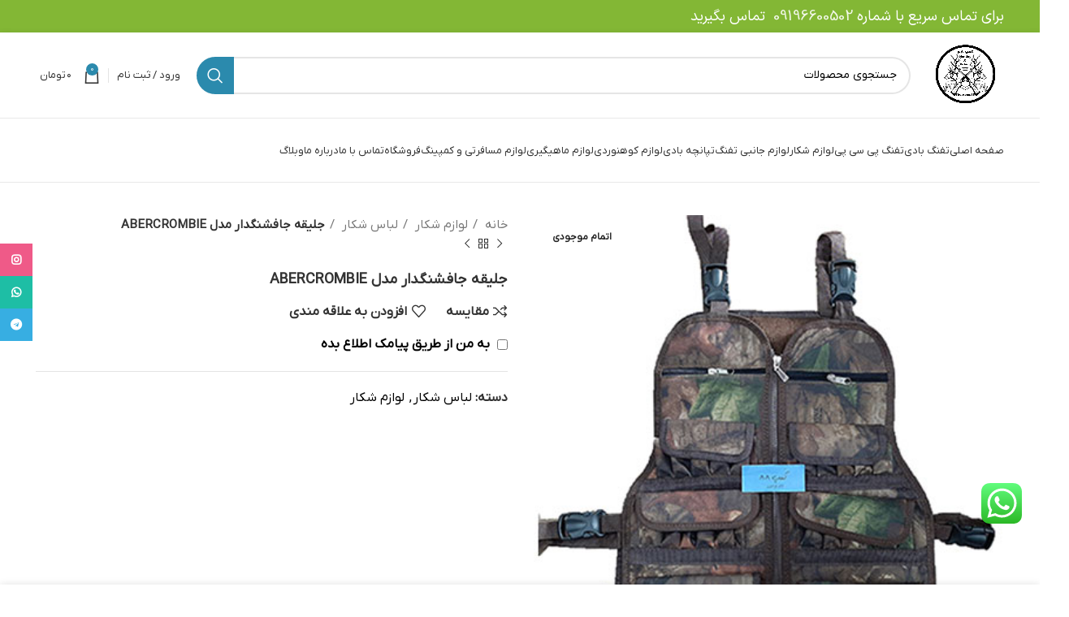

--- FILE ---
content_type: text/html; charset=UTF-8
request_url: https://shopcamp88.com/product/%D8%AC%D9%84%DB%8C%D9%82%D9%87-%D8%AC%D8%A7%D9%81%D8%B4%D9%86%DA%AF%D8%AF%D8%A7%D8%B1-%D9%85%D8%AF%D9%84-abercrombie/
body_size: 37735
content:
<!DOCTYPE html>
<html dir="rtl" lang="fa-IR">
<head>
	<meta charset="UTF-8">
	<link rel="profile" href="https://gmpg.org/xfn/11">
	<link rel="pingback" href="https://shopcamp88.com/xmlrpc.php">

			<script>window.MSInputMethodContext && document.documentMode && document.write('<script src="https://shopcamp88.com/wp-content/themes/woodmart/js/libs/ie11CustomProperties.min.js"><\/script>');</script>
		<title>جلیقه جافشنگدار مدل ABERCROMBIE &#8211; فروشگاه کمپ88</title>
<meta name='robots' content='max-image-preview:large' />
<link rel='dns-prefetch' href='//www.googletagmanager.com' />
<link rel="alternate" type="application/rss+xml" title="فروشگاه کمپ88 &raquo; خوراک" href="https://shopcamp88.com/feed/" />
<link rel="alternate" type="application/rss+xml" title="فروشگاه کمپ88 &raquo; خوراک دیدگاه‌ها" href="https://shopcamp88.com/comments/feed/" />
<link rel="alternate" type="application/rss+xml" title="فروشگاه کمپ88 &raquo; جلیقه جافشنگدار مدل ABERCROMBIE خوراک دیدگاه‌ها" href="https://shopcamp88.com/product/%d8%ac%d9%84%db%8c%d9%82%d9%87-%d8%ac%d8%a7%d9%81%d8%b4%d9%86%da%af%d8%af%d8%a7%d8%b1-%d9%85%d8%af%d9%84-abercrombie/feed/" />
<link rel="alternate" title="oEmbed (JSON)" type="application/json+oembed" href="https://shopcamp88.com/wp-json/oembed/1.0/embed?url=https%3A%2F%2Fshopcamp88.com%2Fproduct%2F%25d8%25ac%25d9%2584%25db%258c%25d9%2582%25d9%2587-%25d8%25ac%25d8%25a7%25d9%2581%25d8%25b4%25d9%2586%25da%25af%25d8%25af%25d8%25a7%25d8%25b1-%25d9%2585%25d8%25af%25d9%2584-abercrombie%2F" />
<link rel="alternate" title="oEmbed (XML)" type="text/xml+oembed" href="https://shopcamp88.com/wp-json/oembed/1.0/embed?url=https%3A%2F%2Fshopcamp88.com%2Fproduct%2F%25d8%25ac%25d9%2584%25db%258c%25d9%2582%25d9%2587-%25d8%25ac%25d8%25a7%25d9%2581%25d8%25b4%25d9%2586%25da%25af%25d8%25af%25d8%25a7%25d8%25b1-%25d9%2585%25d8%25af%25d9%2584-abercrombie%2F&#038;format=xml" />
<style id='wp-img-auto-sizes-contain-inline-css' type='text/css'>
img:is([sizes=auto i],[sizes^="auto," i]){contain-intrinsic-size:3000px 1500px}
/*# sourceURL=wp-img-auto-sizes-contain-inline-css */
</style>

<link rel='stylesheet' id='ht_ctc_main_css-css' href='https://shopcamp88.com/wp-content/plugins/click-to-chat-for-whatsapp/new/inc/assets/css/main.css?ver=4.35' type='text/css' media='all' />
<style id='classic-theme-styles-inline-css' type='text/css'>
/*! This file is auto-generated */
.wp-block-button__link{color:#fff;background-color:#32373c;border-radius:9999px;box-shadow:none;text-decoration:none;padding:calc(.667em + 2px) calc(1.333em + 2px);font-size:1.125em}.wp-block-file__button{background:#32373c;color:#fff;text-decoration:none}
/*# sourceURL=/wp-includes/css/classic-themes.min.css */
</style>
<style id='woocommerce-inline-inline-css' type='text/css'>
.woocommerce form .form-row .required { visibility: visible; }
/*# sourceURL=woocommerce-inline-inline-css */
</style>
<link rel='stylesheet' id='elementor-icons-css' href='https://shopcamp88.com/wp-content/plugins/elementor/assets/lib/eicons/css/elementor-icons.min.css?ver=5.45.0' type='text/css' media='all' />
<link rel='stylesheet' id='elementor-frontend-css' href='https://shopcamp88.com/wp-content/plugins/elementor/assets/css/frontend.min.css?ver=3.34.1' type='text/css' media='all' />
<link rel='stylesheet' id='elementor-post-407-css' href='https://shopcamp88.com/wp-content/uploads/elementor/css/post-407.css?ver=1768394758' type='text/css' media='all' />
<link rel='stylesheet' id='elementor-pro-css' href='https://shopcamp88.com/wp-content/plugins/elementor-pro/assets/css/frontend-rtl.min.css?ver=3.13.2' type='text/css' media='all' />
<link rel='stylesheet' id='bootstrap-css' href='https://shopcamp88.com/wp-content/themes/woodmart/css/bootstrap-light.min.css?ver=7.2.4.1' type='text/css' media='all' />
<link rel='stylesheet' id='woodmart-style-css' href='https://shopcamp88.com/wp-content/themes/woodmart/css/parts/base-rtl.min.css?ver=7.2.4.1' type='text/css' media='all' />
<link rel='stylesheet' id='wd-widget-recent-post-comments-css' href='https://shopcamp88.com/wp-content/themes/woodmart/css/parts/widget-recent-post-comments-rtl.min.css?ver=7.2.4.1' type='text/css' media='all' />
<link rel='stylesheet' id='wd-widget-nav-css' href='https://shopcamp88.com/wp-content/themes/woodmart/css/parts/widget-nav.min.css?ver=7.2.4.1' type='text/css' media='all' />
<link rel='stylesheet' id='wd-widget-product-cat-css' href='https://shopcamp88.com/wp-content/themes/woodmart/css/parts/woo-widget-product-cat.min.css?ver=7.2.4.1' type='text/css' media='all' />
<link rel='stylesheet' id='wd-widget-product-list-css' href='https://shopcamp88.com/wp-content/themes/woodmart/css/parts/woo-widget-product-list-rtl.min.css?ver=7.2.4.1' type='text/css' media='all' />
<link rel='stylesheet' id='wd-elementor-base-css' href='https://shopcamp88.com/wp-content/themes/woodmart/css/parts/int-elem-base-rtl.min.css?ver=7.2.4.1' type='text/css' media='all' />
<link rel='stylesheet' id='wd-elementor-pro-base-css' href='https://shopcamp88.com/wp-content/themes/woodmart/css/parts/int-elementor-pro-rtl.min.css?ver=7.2.4.1' type='text/css' media='all' />
<link rel='stylesheet' id='wd-notices-fixed-css' href='https://shopcamp88.com/wp-content/themes/woodmart/css/parts/woo-opt-sticky-notices.min.css?ver=7.2.4.1' type='text/css' media='all' />
<link rel='stylesheet' id='wd-woocommerce-base-css' href='https://shopcamp88.com/wp-content/themes/woodmart/css/parts/woocommerce-base-rtl.min.css?ver=7.2.4.1' type='text/css' media='all' />
<link rel='stylesheet' id='wd-mod-star-rating-css' href='https://shopcamp88.com/wp-content/themes/woodmart/css/parts/mod-star-rating-rtl.min.css?ver=7.2.4.1' type='text/css' media='all' />
<link rel='stylesheet' id='wd-woo-el-track-order-css' href='https://shopcamp88.com/wp-content/themes/woodmart/css/parts/woo-el-track-order.min.css?ver=7.2.4.1' type='text/css' media='all' />
<link rel='stylesheet' id='wd-woo-mod-quantity-css' href='https://shopcamp88.com/wp-content/themes/woodmart/css/parts/woo-mod-quantity.min.css?ver=7.2.4.1' type='text/css' media='all' />
<link rel='stylesheet' id='wd-woo-single-prod-el-base-css' href='https://shopcamp88.com/wp-content/themes/woodmart/css/parts/woo-single-prod-el-base.min.css?ver=7.2.4.1' type='text/css' media='all' />
<link rel='stylesheet' id='wd-woo-mod-stock-status-css' href='https://shopcamp88.com/wp-content/themes/woodmart/css/parts/woo-mod-stock-status.min.css?ver=7.2.4.1' type='text/css' media='all' />
<link rel='stylesheet' id='wd-woo-mod-shop-attributes-css' href='https://shopcamp88.com/wp-content/themes/woodmart/css/parts/woo-mod-shop-attributes-rtl.min.css?ver=7.2.4.1' type='text/css' media='all' />
<link rel='stylesheet' id='wd-header-base-css' href='https://shopcamp88.com/wp-content/themes/woodmart/css/parts/header-base-rtl.min.css?ver=7.2.4.1' type='text/css' media='all' />
<link rel='stylesheet' id='wd-mod-tools-css' href='https://shopcamp88.com/wp-content/themes/woodmart/css/parts/mod-tools.min.css?ver=7.2.4.1' type='text/css' media='all' />
<link rel='stylesheet' id='wd-header-elements-base-css' href='https://shopcamp88.com/wp-content/themes/woodmart/css/parts/header-el-base-rtl.min.css?ver=7.2.4.1' type='text/css' media='all' />
<link rel='stylesheet' id='wd-social-icons-css' href='https://shopcamp88.com/wp-content/themes/woodmart/css/parts/el-social-icons.min.css?ver=7.2.4.1' type='text/css' media='all' />
<link rel='stylesheet' id='wd-header-search-css' href='https://shopcamp88.com/wp-content/themes/woodmart/css/parts/header-el-search-rtl.min.css?ver=7.2.4.1' type='text/css' media='all' />
<link rel='stylesheet' id='wd-header-search-form-css' href='https://shopcamp88.com/wp-content/themes/woodmart/css/parts/header-el-search-form-rtl.min.css?ver=7.2.4.1' type='text/css' media='all' />
<link rel='stylesheet' id='wd-wd-search-results-css' href='https://shopcamp88.com/wp-content/themes/woodmart/css/parts/wd-search-results-rtl.min.css?ver=7.2.4.1' type='text/css' media='all' />
<link rel='stylesheet' id='wd-wd-search-form-css' href='https://shopcamp88.com/wp-content/themes/woodmart/css/parts/wd-search-form-rtl.min.css?ver=7.2.4.1' type='text/css' media='all' />
<link rel='stylesheet' id='wd-header-my-account-dropdown-css' href='https://shopcamp88.com/wp-content/themes/woodmart/css/parts/header-el-my-account-dropdown-rtl.min.css?ver=7.2.4.1' type='text/css' media='all' />
<link rel='stylesheet' id='wd-woo-mod-login-form-css' href='https://shopcamp88.com/wp-content/themes/woodmart/css/parts/woo-mod-login-form.min.css?ver=7.2.4.1' type='text/css' media='all' />
<link rel='stylesheet' id='wd-header-my-account-css' href='https://shopcamp88.com/wp-content/themes/woodmart/css/parts/header-el-my-account-rtl.min.css?ver=7.2.4.1' type='text/css' media='all' />
<link rel='stylesheet' id='wd-header-cart-css' href='https://shopcamp88.com/wp-content/themes/woodmart/css/parts/header-el-cart-rtl.min.css?ver=7.2.4.1' type='text/css' media='all' />
<link rel='stylesheet' id='wd-widget-shopping-cart-css' href='https://shopcamp88.com/wp-content/themes/woodmart/css/parts/woo-widget-shopping-cart-rtl.min.css?ver=7.2.4.1' type='text/css' media='all' />
<link rel='stylesheet' id='wd-header-cart-side-css' href='https://shopcamp88.com/wp-content/themes/woodmart/css/parts/header-el-cart-side.min.css?ver=7.2.4.1' type='text/css' media='all' />
<link rel='stylesheet' id='wd-page-title-css' href='https://shopcamp88.com/wp-content/themes/woodmart/css/parts/page-title.min.css?ver=7.2.4.1' type='text/css' media='all' />
<link rel='stylesheet' id='wd-woo-single-prod-predefined-css' href='https://shopcamp88.com/wp-content/themes/woodmart/css/parts/woo-single-prod-predefined-rtl.min.css?ver=7.2.4.1' type='text/css' media='all' />
<link rel='stylesheet' id='wd-woo-single-prod-and-quick-view-predefined-css' href='https://shopcamp88.com/wp-content/themes/woodmart/css/parts/woo-single-prod-and-quick-view-predefined-rtl.min.css?ver=7.2.4.1' type='text/css' media='all' />
<link rel='stylesheet' id='wd-woo-single-prod-el-tabs-predefined-css' href='https://shopcamp88.com/wp-content/themes/woodmart/css/parts/woo-single-prod-el-tabs-predefined.min.css?ver=7.2.4.1' type='text/css' media='all' />
<link rel='stylesheet' id='wd-woo-single-prod-el-gallery-css' href='https://shopcamp88.com/wp-content/themes/woodmart/css/parts/woo-single-prod-el-gallery-rtl.min.css?ver=7.2.4.1' type='text/css' media='all' />
<link rel='stylesheet' id='wd-owl-carousel-css' href='https://shopcamp88.com/wp-content/themes/woodmart/css/parts/lib-owl-carousel-rtl.min.css?ver=7.2.4.1' type='text/css' media='all' />
<link rel='stylesheet' id='wd-woo-mod-product-labels-css' href='https://shopcamp88.com/wp-content/themes/woodmart/css/parts/woo-mod-product-labels.min.css?ver=7.2.4.1' type='text/css' media='all' />
<link rel='stylesheet' id='wd-photoswipe-css' href='https://shopcamp88.com/wp-content/themes/woodmart/css/parts/lib-photoswipe-rtl.min.css?ver=7.2.4.1' type='text/css' media='all' />
<link rel='stylesheet' id='wd-woo-single-prod-el-navigation-css' href='https://shopcamp88.com/wp-content/themes/woodmart/css/parts/woo-single-prod-el-navigation-rtl.min.css?ver=7.2.4.1' type='text/css' media='all' />
<link rel='stylesheet' id='wd-tabs-css' href='https://shopcamp88.com/wp-content/themes/woodmart/css/parts/el-tabs-rtl.min.css?ver=7.2.4.1' type='text/css' media='all' />
<link rel='stylesheet' id='wd-woo-single-prod-el-tabs-opt-layout-tabs-css' href='https://shopcamp88.com/wp-content/themes/woodmart/css/parts/woo-single-prod-el-tabs-opt-layout-tabs.min.css?ver=7.2.4.1' type='text/css' media='all' />
<link rel='stylesheet' id='wd-accordion-css' href='https://shopcamp88.com/wp-content/themes/woodmart/css/parts/el-accordion-rtl.min.css?ver=7.2.4.1' type='text/css' media='all' />
<link rel='stylesheet' id='wd-woo-single-prod-el-reviews-css' href='https://shopcamp88.com/wp-content/themes/woodmart/css/parts/woo-single-prod-el-reviews-rtl.min.css?ver=7.2.4.1' type='text/css' media='all' />
<link rel='stylesheet' id='wd-woo-single-prod-el-reviews-style-1-css' href='https://shopcamp88.com/wp-content/themes/woodmart/css/parts/woo-single-prod-el-reviews-style-1.min.css?ver=7.2.4.1' type='text/css' media='all' />
<link rel='stylesheet' id='wd-mod-comments-css' href='https://shopcamp88.com/wp-content/themes/woodmart/css/parts/mod-comments-rtl.min.css?ver=7.2.4.1' type='text/css' media='all' />
<link rel='stylesheet' id='wd-product-loop-css' href='https://shopcamp88.com/wp-content/themes/woodmart/css/parts/woo-product-loop-rtl.min.css?ver=7.2.4.1' type='text/css' media='all' />
<link rel='stylesheet' id='wd-product-loop-icons-css' href='https://shopcamp88.com/wp-content/themes/woodmart/css/parts/woo-product-loop-icons.min.css?ver=7.2.4.1' type='text/css' media='all' />
<link rel='stylesheet' id='wd-woo-mod-swatches-base-css' href='https://shopcamp88.com/wp-content/themes/woodmart/css/parts/woo-mod-swatches-base.min.css?ver=7.2.4.1' type='text/css' media='all' />
<link rel='stylesheet' id='wd-bordered-product-css' href='https://shopcamp88.com/wp-content/themes/woodmart/css/parts/woo-opt-bordered-product-rtl.min.css?ver=7.2.4.1' type='text/css' media='all' />
<link rel='stylesheet' id='wd-mfp-popup-css' href='https://shopcamp88.com/wp-content/themes/woodmart/css/parts/lib-magnific-popup-rtl.min.css?ver=7.2.4.1' type='text/css' media='all' />
<link rel='stylesheet' id='wd-footer-base-css' href='https://shopcamp88.com/wp-content/themes/woodmart/css/parts/footer-base-rtl.min.css?ver=7.2.4.1' type='text/css' media='all' />
<link rel='stylesheet' id='wd-scroll-top-css' href='https://shopcamp88.com/wp-content/themes/woodmart/css/parts/opt-scrolltotop-rtl.min.css?ver=7.2.4.1' type='text/css' media='all' />
<link rel='stylesheet' id='wd-sticky-social-buttons-css' href='https://shopcamp88.com/wp-content/themes/woodmart/css/parts/opt-sticky-social-rtl.min.css?ver=7.2.4.1' type='text/css' media='all' />
<link rel='stylesheet' id='wd-sticky-add-to-cart-css' href='https://shopcamp88.com/wp-content/themes/woodmart/css/parts/woo-opt-sticky-add-to-cart.min.css?ver=7.2.4.1' type='text/css' media='all' />
<link rel='stylesheet' id='xts-style-header_564425-css' href='https://shopcamp88.com/wp-content/uploads/2025/05/xts-header_564425-1748433643.css?ver=7.2.4.1' type='text/css' media='all' />
<link rel='stylesheet' id='xts-style-theme_settings_default-css' href='https://shopcamp88.com/wp-content/uploads/2025/06/xts-theme_settings_default-1751199770.css?ver=7.2.4.1' type='text/css' media='all' />
<link rel='stylesheet' id='call-now-button-modern-style-css' href='https://shopcamp88.com/wp-content/plugins/call-now-button/resources/style/modern.css?ver=1.5.5' type='text/css' media='all' />
<script type="text/javascript" src="https://shopcamp88.com/wp-includes/js/jquery/jquery.min.js?ver=3.7.1" id="jquery-core-js"></script>
<script type="text/javascript" src="https://shopcamp88.com/wp-includes/js/jquery/jquery-migrate.min.js?ver=3.4.1" id="jquery-migrate-js"></script>
<script type="text/javascript" src="https://shopcamp88.com/wp-content/plugins/woocommerce/assets/js/jquery-blockui/jquery.blockUI.min.js?ver=2.7.0-wc.10.4.3" id="wc-jquery-blockui-js" data-wp-strategy="defer"></script>
<script type="text/javascript" id="wc-add-to-cart-js-extra">
/* <![CDATA[ */
var wc_add_to_cart_params = {"ajax_url":"/wp-admin/admin-ajax.php","wc_ajax_url":"/?wc-ajax=%%endpoint%%","i18n_view_cart":"\u0645\u0634\u0627\u0647\u062f\u0647 \u0633\u0628\u062f \u062e\u0631\u06cc\u062f","cart_url":"https://shopcamp88.com/cart/","is_cart":"","cart_redirect_after_add":"no"};
//# sourceURL=wc-add-to-cart-js-extra
/* ]]> */
</script>
<script type="text/javascript" src="https://shopcamp88.com/wp-content/plugins/woocommerce/assets/js/frontend/add-to-cart.min.js?ver=10.4.3" id="wc-add-to-cart-js" defer="defer" data-wp-strategy="defer"></script>
<script type="text/javascript" src="https://shopcamp88.com/wp-content/plugins/woocommerce/assets/js/zoom/jquery.zoom.min.js?ver=1.7.21-wc.10.4.3" id="wc-zoom-js" defer="defer" data-wp-strategy="defer"></script>
<script type="text/javascript" id="wc-single-product-js-extra">
/* <![CDATA[ */
var wc_single_product_params = {"i18n_required_rating_text":"\u062e\u0648\u0627\u0647\u0634\u0645\u0646\u062f\u06cc\u0645 \u06cc\u06a9 \u0631\u062a\u0628\u0647 \u0631\u0627 \u0627\u0646\u062a\u062e\u0627\u0628 \u06a9\u0646\u06cc\u062f","i18n_rating_options":["1 of 5 stars","2 of 5 stars","3 of 5 stars","4 of 5 stars","5 of 5 stars"],"i18n_product_gallery_trigger_text":"\u0645\u0634\u0627\u0647\u062f\u0647 \u06af\u0627\u0644\u0631\u06cc \u062a\u0635\u0627\u0648\u06cc\u0631 \u062f\u0631 \u062d\u0627\u0644\u062a \u062a\u0645\u0627\u0645 \u0635\u0641\u062d\u0647","review_rating_required":"no","flexslider":{"rtl":true,"animation":"slide","smoothHeight":true,"directionNav":false,"controlNav":"thumbnails","slideshow":false,"animationSpeed":500,"animationLoop":false,"allowOneSlide":false},"zoom_enabled":"","zoom_options":[],"photoswipe_enabled":"","photoswipe_options":{"shareEl":false,"closeOnScroll":false,"history":false,"hideAnimationDuration":0,"showAnimationDuration":0},"flexslider_enabled":""};
//# sourceURL=wc-single-product-js-extra
/* ]]> */
</script>
<script type="text/javascript" src="https://shopcamp88.com/wp-content/plugins/woocommerce/assets/js/frontend/single-product.min.js?ver=10.4.3" id="wc-single-product-js" defer="defer" data-wp-strategy="defer"></script>
<script type="text/javascript" src="https://shopcamp88.com/wp-content/plugins/woocommerce/assets/js/js-cookie/js.cookie.min.js?ver=2.1.4-wc.10.4.3" id="wc-js-cookie-js" data-wp-strategy="defer"></script>

<!-- Google tag (gtag.js) snippet added by Site Kit -->
<!-- Google Analytics snippet added by Site Kit -->
<script type="text/javascript" src="https://www.googletagmanager.com/gtag/js?id=GT-K5QWZCP" id="google_gtagjs-js" async></script>
<script type="text/javascript" id="google_gtagjs-js-after">
/* <![CDATA[ */
window.dataLayer = window.dataLayer || [];function gtag(){dataLayer.push(arguments);}
gtag("set","linker",{"domains":["shopcamp88.com"]});
gtag("js", new Date());
gtag("set", "developer_id.dZTNiMT", true);
gtag("config", "GT-K5QWZCP");
 window._googlesitekit = window._googlesitekit || {}; window._googlesitekit.throttledEvents = []; window._googlesitekit.gtagEvent = (name, data) => { var key = JSON.stringify( { name, data } ); if ( !! window._googlesitekit.throttledEvents[ key ] ) { return; } window._googlesitekit.throttledEvents[ key ] = true; setTimeout( () => { delete window._googlesitekit.throttledEvents[ key ]; }, 5 ); gtag( "event", name, { ...data, event_source: "site-kit" } ); }; 
//# sourceURL=google_gtagjs-js-after
/* ]]> */
</script>
<script type="text/javascript" src="https://shopcamp88.com/wp-content/themes/woodmart/js/libs/device.min.js?ver=7.2.4.1" id="wd-device-library-js"></script>
<link rel="https://api.w.org/" href="https://shopcamp88.com/wp-json/" /><link rel="alternate" title="JSON" type="application/json" href="https://shopcamp88.com/wp-json/wp/v2/product/3820" /><link rel="EditURI" type="application/rsd+xml" title="RSD" href="https://shopcamp88.com/xmlrpc.php?rsd" />
<link rel="stylesheet" href="https://shopcamp88.com/wp-content/themes/woodmart/rtl.css" type="text/css" media="screen" /><meta name="generator" content="WordPress 6.9" />
<meta name="generator" content="WooCommerce 10.4.3" />
<link rel="canonical" href="https://shopcamp88.com/product/%d8%ac%d9%84%db%8c%d9%82%d9%87-%d8%ac%d8%a7%d9%81%d8%b4%d9%86%da%af%d8%af%d8%a7%d8%b1-%d9%85%d8%af%d9%84-abercrombie/" />
<link rel='shortlink' href='https://shopcamp88.com/?p=3820' />
<meta name="generator" content="Site Kit by Google 1.168.0" /><meta name="google-site-verification" content="L-tomWz4AyjCXozrvgpAQzTtrr5tukU09ywN2jVHSgg" />
<!-- Google Tag Manager -->
<script>(function(w,d,s,l,i){w[l]=w[l]||[];w[l].push({'gtm.start':
new Date().getTime(),event:'gtm.js'});var f=d.getElementsByTagName(s)[0],
j=d.createElement(s),dl=l!='dataLayer'?'&l='+l:'';j.async=true;j.src=
'https://www.googletagmanager.com/gtm.js?id='+i+dl;f.parentNode.insertBefore(j,f);
})(window,document,'script','dataLayer','GTM-T47438PP');</script>
<!-- End Google Tag Manager -->
					<meta name="viewport" content="width=device-width, initial-scale=1.0, maximum-scale=1.0, user-scalable=no">
										<noscript><style>.woocommerce-product-gallery{ opacity: 1 !important; }</style></noscript>
	<meta name="generator" content="Elementor 3.34.1; features: additional_custom_breakpoints; settings: css_print_method-external, google_font-disabled, font_display-auto">
<style type="text/css">.recentcomments a{display:inline !important;padding:0 !important;margin:0 !important;}</style>
<!-- Google Tag Manager snippet added by Site Kit -->
<script type="text/javascript">
/* <![CDATA[ */

			( function( w, d, s, l, i ) {
				w[l] = w[l] || [];
				w[l].push( {'gtm.start': new Date().getTime(), event: 'gtm.js'} );
				var f = d.getElementsByTagName( s )[0],
					j = d.createElement( s ), dl = l != 'dataLayer' ? '&l=' + l : '';
				j.async = true;
				j.src = 'https://www.googletagmanager.com/gtm.js?id=' + i + dl;
				f.parentNode.insertBefore( j, f );
			} )( window, document, 'script', 'dataLayer', 'GTM-T47438PP' );
			
/* ]]> */
</script>

<!-- End Google Tag Manager snippet added by Site Kit -->
<link rel="icon" href="https://shopcamp88.com/wp-content/uploads/2021/04/cropped-655-32x32.jpg" sizes="32x32" />
<link rel="icon" href="https://shopcamp88.com/wp-content/uploads/2021/04/cropped-655-192x192.jpg" sizes="192x192" />
<link rel="apple-touch-icon" href="https://shopcamp88.com/wp-content/uploads/2021/04/cropped-655-180x180.jpg" />
<meta name="msapplication-TileImage" content="https://shopcamp88.com/wp-content/uploads/2021/04/cropped-655-270x270.jpg" />
<style>
		
		</style></head>

<body class="rtl wp-singular product-template-default single single-product postid-3820 wp-theme-woodmart theme-woodmart woocommerce woocommerce-page woocommerce-no-js wrapper-full-width  woodmart-product-design-default categories-accordion-on woodmart-archive-shop woodmart-ajax-shop-on offcanvas-sidebar-tablet notifications-sticky wd-sticky-btn-on elementor-default elementor-kit-407">
					<!-- Google Tag Manager (noscript) snippet added by Site Kit -->
		<noscript>
			<iframe src="https://www.googletagmanager.com/ns.html?id=GTM-T47438PP" height="0" width="0" style="display:none;visibility:hidden"></iframe>
		</noscript>
		<!-- End Google Tag Manager (noscript) snippet added by Site Kit -->
		<script type="text/javascript" id="wd-flicker-fix">// Flicker fix.</script><!-- Google Tag Manager (noscript) -->
<noscript><iframe src="https://www.googletagmanager.com/ns.html?id=GTM-T47438PP"
height="0" width="0" style="display:none;visibility:hidden"></iframe></noscript>
<!-- End Google Tag Manager (noscript) -->
	
				<style class="wd-preloader-style">
				html {
					/* overflow: hidden; */
					overflow-y: scroll;
				}

				html body {
					overflow: hidden;
					max-height: calc(100vh - var(--wd-admin-bar-h));
				}
			</style>
			<div class="wd-preloader color-scheme-dark">
				<style>
											.wd-preloader {
							background-color: #ffffff						}
					
					
						@keyframes wd-preloader-Rotate {
							0%{
								transform:scale(1) rotate(0deg);
							}
							50%{
								transform:scale(0.8) rotate(360deg);
							}
							100%{
								transform:scale(1) rotate(720deg);
							}
						}

						.wd-preloader-img:before {
							content: "";
							display: block;
							width: 50px;
							height: 50px;
							border: 2px solid #BBB;
							border-top-color: #000;
							border-radius: 50%;
							animation: wd-preloader-Rotate 2s cubic-bezier(0.63, 0.09, 0.26, 0.96) infinite ;
						}

						.color-scheme-light .wd-preloader-img:before {
							border-color: rgba(255,255,255,0.2);
							border-top-color: #fff;
						}
					
					@keyframes wd-preloader-fadeOut {
						from {
							visibility: visible;
						}
						to {
							visibility: hidden;
						}
					}

					.wd-preloader {
						position: fixed;
						top: 0;
						left: 0;
						right: 0;
						bottom: 0;
						opacity: 1;
						visibility: visible;
						z-index: 2500;
						display: flex;
						justify-content: center;
						align-items: center;
						animation: wd-preloader-fadeOut 20s ease both;
						transition: opacity .4s ease;
					}

					.wd-preloader.preloader-hide {
						pointer-events: none;
						opacity: 0 !important;
					}

					.wd-preloader-img {
						max-width: 300px;
						max-height: 300px;
					}
				</style>

				<div class="wd-preloader-img">
									</div>
			</div>
		
	<div class="website-wrapper">
									<header class="whb-header whb-header_564425 whb-sticky-shadow whb-scroll-slide whb-sticky-clone whb-hide-on-scroll">
					<div class="whb-main-header">
	
<div class="whb-row whb-top-bar whb-not-sticky-row whb-with-bg whb-without-border whb-color-light whb-flex-flex-middle">
	<div class="container">
		<div class="whb-flex-row whb-top-bar-inner">
			<div class="whb-column whb-col-left whb-visible-lg">
	
<div class="wd-header-text set-cont-mb-s reset-last-child "><h4 style="text-align: center;">برای تماس سریع با شماره <a href="http://09196600502">09196600502</a>  تماس بگیرید</h4></div>
</div>
<div class="whb-column whb-col-center whb-visible-lg whb-empty-column">
	</div>
<div class="whb-column whb-col-right whb-visible-lg whb-empty-column">
	</div>
<div class="whb-column whb-col-mobile whb-hidden-lg">
	
<div class="wd-header-text set-cont-mb-s reset-last-child "><h6 style="text-align: right;">برای تماس سریع با شماره <a href="tel:09196600502">09196600502</a>  تماس بگیرید</h6></div>

			<div class="wd-social-icons icons-design-default icons-size- color-scheme-light social-follow social-form-circle text-center">

				
				
				
				
									<a rel="noopener noreferrer nofollow" href="https://instagram.com/camp88.official" target="_blank" class=" wd-social-icon social-instagram" aria-label="لینک اینستاگرام">
						<span class="wd-icon"></span>
											</a>
				
				
				
				
				
				
				
				
				
				
				
				
				
									<a rel="noopener noreferrer nofollow" href="http://wa.me/+989196600502" target="_blank" class="whatsapp-desktop  wd-social-icon social-whatsapp" aria-label="WhatsApp social link">
						<span class="wd-icon"></span>
											</a>
					
					<a rel="noopener noreferrer nofollow" href="http://wa.me/+989196600502" target="_blank" class="whatsapp-mobile  wd-social-icon social-whatsapp" aria-label="WhatsApp social link">
						<span class="wd-icon"></span>
											</a>
				
								
								
				
									<a rel="noopener noreferrer nofollow" href="https://telegram.me/shopcamp88" target="_blank" class=" wd-social-icon social-tg" aria-label="لینک تلگرام">
						<span class="wd-icon"></span>
											</a>
								
				
			</div>

		</div>
		</div>
	</div>
</div>

<div class="whb-row whb-general-header whb-not-sticky-row whb-without-bg whb-border-fullwidth whb-color-dark whb-flex-flex-middle whb-with-shadow">
	<div class="container">
		<div class="whb-flex-row whb-general-header-inner">
			<div class="whb-column whb-col-left whb-visible-lg">
	<div class="site-logo wd-switch-logo">
	<a href="https://shopcamp88.com/" class="wd-logo wd-main-logo" rel="home">
		<img src="https://shopcamp88.com/wp-content/uploads/2021/05/Logo-insta-camp88-a.jpg" alt="فروشگاه کمپ88" style="max-width: 250px;" />	</a>
					<a href="https://shopcamp88.com/" class="wd-logo wd-sticky-logo" rel="home">
			<img src="https://shopcamp88.com/wp-content/uploads/2021/09/camp88-a.jpg" alt="فروشگاه کمپ88" style="max-width: 250px;" />		</a>
	</div>
</div>
<div class="whb-column whb-col-center whb-visible-lg">
				<div class="wd-search-form wd-header-search-form wd-display-form whb-9x1ytaxq7aphtb3npidp">
				
				
				<form role="search" method="get" class="searchform  wd-style-with-bg wd-cat-style-bordered woodmart-ajax-search" action="https://shopcamp88.com/"  data-thumbnail="1" data-price="1" data-post_type="product" data-count="20" data-sku="0" data-symbols_count="3">
					<input type="text" class="s" placeholder="جستجوی محصولات" value="" name="s" aria-label="جستجو" title="جستجوی محصولات" required/>
					<input type="hidden" name="post_type" value="product">
										<button type="submit" class="searchsubmit">
						<span>
							جستجو						</span>
											</button>
				</form>

				
				
									<div class="search-results-wrapper">
						<div class="wd-dropdown-results wd-scroll wd-dropdown">
							<div class="wd-scroll-content"></div>
						</div>
					</div>
				
				
							</div>
		</div>
<div class="whb-column whb-col-right whb-visible-lg">
	<div class="wd-header-my-account wd-tools-element wd-event-hover wd-with-username wd-design-1 wd-account-style-text whb-vssfpylqqax9pvkfnxoz">
			<a href="https://shopcamp88.com/my-account/" title="حساب کاربری من">
			
				<span class="wd-tools-icon">
									</span>
				<span class="wd-tools-text">
				ورود / ثبت نام			</span>

					</a>

		
					<div class="wd-dropdown wd-dropdown-register">
						<div class="login-dropdown-inner">
							<span class="wd-heading"><span class="title">ورود</span><a class="create-account-link" href="https://shopcamp88.com/my-account/?action=register">ایجاد حساب کاربری</a></span>
										<form method="post" class="login woocommerce-form woocommerce-form-login
						" action="https://shopcamp88.com/my-account/" 			>

				
				
				<p class="woocommerce-FormRow woocommerce-FormRow--wide form-row form-row-wide form-row-username">
					<label for="username">نام کاربری یا آدرس ایمیل&nbsp;<span class="required">*</span></label>
					<input type="text" class="woocommerce-Input woocommerce-Input--text input-text" name="username" id="username" value="" />				</p>
				<p class="woocommerce-FormRow woocommerce-FormRow--wide form-row form-row-wide form-row-password">
					<label for="password">رمز عبور&nbsp;<span class="required">*</span></label>
					<input class="woocommerce-Input woocommerce-Input--text input-text" type="password" name="password" id="password" autocomplete="current-password" />
				</p>

				
				<p class="form-row">
					<input type="hidden" id="woocommerce-login-nonce" name="woocommerce-login-nonce" value="0bb03db1c3" /><input type="hidden" name="_wp_http_referer" value="/product/%D8%AC%D9%84%DB%8C%D9%82%D9%87-%D8%AC%D8%A7%D9%81%D8%B4%D9%86%DA%AF%D8%AF%D8%A7%D8%B1-%D9%85%D8%AF%D9%84-abercrombie/" />										<button type="submit" class="button woocommerce-button woocommerce-form-login__submit" name="login" value="ورود">ورود</button>
				</p>

				<p class="login-form-footer">
					<a href="https://shopcamp88.com/my-account/lost-password/" class="woocommerce-LostPassword lost_password">رمز عبور را فراموش کرده اید؟</a>
					<label class="woocommerce-form__label woocommerce-form__label-for-checkbox woocommerce-form-login__rememberme">
						<input class="woocommerce-form__input woocommerce-form__input-checkbox" name="rememberme" type="checkbox" value="forever" title="مرا به خاطر بسپار" aria-label="مرا به خاطر بسپار" /> <span>مرا به خاطر بسپار</span>
					</label>
				</p>

				
							</form>

		
						</div>
					</div>
					</div>
<div class="wd-header-divider whb-divider-default "></div>
<div class="wd-header-cart wd-tools-element wd-design-5 wd-event-hover whb-nedhm962r512y1xz9j06">
	<a href="https://shopcamp88.com/cart/" title="سبد خرید">
		
			<span class="wd-tools-icon wd-icon-alt">
															<span class="wd-cart-number wd-tools-count">0 <span>محصول</span></span>
									</span>
			<span class="wd-tools-text">
				
										<span class="wd-cart-subtotal"><span class="woocommerce-Price-amount amount"><bdi>۰&nbsp;<span class="woocommerce-Price-currencySymbol">تومان</span></bdi></span></span>
					</span>

			</a>
			<div class="wd-dropdown wd-dropdown-cart">
			<div class="widget woocommerce widget_shopping_cart"><div class="widget_shopping_cart_content"></div></div>		</div>
	</div>
</div>
<div class="whb-column whb-mobile-left whb-hidden-lg">
	<div class="wd-tools-element wd-header-mobile-nav wd-style-text wd-design-1 whb-g1k0m1tib7raxrwkm1t3">
	<a href="#" rel="nofollow" aria-label="باز کردن منوی موبایل">
		
		<span class="wd-tools-icon">
					</span>

		<span class="wd-tools-text">منو</span>

			</a>
</div><!--END wd-header-mobile-nav--></div>
<div class="whb-column whb-mobile-center whb-hidden-lg">
	<div class="site-logo">
	<a href="https://shopcamp88.com/" class="wd-logo wd-main-logo" rel="home">
		<img src="https://shopcamp88.com/wp-content/uploads/2023/06/Logo-insta-camp88-a-1.jpg" alt="فروشگاه کمپ88" style="max-width: 179px;" />	</a>
	</div>
</div>
<div class="whb-column whb-mobile-right whb-hidden-lg">
	
<div class="wd-header-cart wd-tools-element wd-design-5 cart-widget-opener whb-trk5sfmvib0ch1s1qbtc">
	<a href="https://shopcamp88.com/cart/" title="سبد خرید">
		
			<span class="wd-tools-icon wd-icon-alt">
															<span class="wd-cart-number wd-tools-count">0 <span>محصول</span></span>
									</span>
			<span class="wd-tools-text">
				
										<span class="wd-cart-subtotal"><span class="woocommerce-Price-amount amount"><bdi>۰&nbsp;<span class="woocommerce-Price-currencySymbol">تومان</span></bdi></span></span>
					</span>

			</a>
	</div>
</div>
		</div>
	</div>
</div>

<div class="whb-row whb-header-bottom whb-not-sticky-row whb-without-bg whb-border-fullwidth whb-color-dark whb-flex-flex-middle whb-hidden-mobile">
	<div class="container">
		<div class="whb-flex-row whb-header-bottom-inner">
			<div class="whb-column whb-col-left whb-visible-lg">
	<div class="wd-header-nav wd-header-main-nav text-right wd-design-1" role="navigation" aria-label="منوی اصلی">
	<ul id="menu-%d8%aa%d8%a7%d9%be-%d8%a8%d8%a7%d8%b1-%d8%b3%d9%85%d8%aa-%d8%b1%d8%a7%d8%b3%d8%aa" class="menu wd-nav wd-nav-main wd-style-default wd-gap-s"><li id="menu-item-11958" class="menu-item menu-item-type-custom menu-item-object-custom menu-item-11958 item-level-0 menu-simple-dropdown wd-event-hover" ><a href="https://www.shopcamp88.com" class="woodmart-nav-link"><span class="nav-link-text">صفحه اصلی</span></a></li>
<li id="menu-item-17731" class="menu-item menu-item-type-custom menu-item-object-custom menu-item-has-children menu-item-17731 item-level-0 menu-simple-dropdown wd-event-hover" ><a href="https://shopcamp88.com/product-category/%d8%aa%d9%81%d9%86%da%af-%d8%a8%d8%a7%d8%af%db%8c/" class="woodmart-nav-link"><span class="nav-link-text">تفنگ بادی</span></a><div class="color-scheme-dark wd-design-default wd-dropdown-menu wd-dropdown"><div class="container">
<ul class="wd-sub-menu color-scheme-dark">
	<li id="menu-item-17732" class="menu-item menu-item-type-custom menu-item-object-custom menu-item-17732 item-level-1 wd-event-hover" ><a href="https://shopcamp88.com/product-category/%d8%aa%d9%be%d8%a7%d9%86%da%86%d9%87-%da%a9%d8%b1%d8%a7%d9%84-%d9%be%d8%a7%d9%86%da%86%d8%b1/" class="woodmart-nav-link">تپانچه کرال پانچر</a></li>
	<li id="menu-item-17733" class="menu-item menu-item-type-custom menu-item-object-custom menu-item-17733 item-level-1 wd-event-hover" ><a href="https://shopcamp88.com/product-category/%d8%aa%d9%81%d9%86%da%af-%d8%a8%d8%a7%d8%af%db%8c-%d8%a2%d8%b1%d8%aa%d9%85%db%8c%d8%b3/" class="woodmart-nav-link">تفنگ بادی آرتمیس</a></li>
	<li id="menu-item-17734" class="menu-item menu-item-type-custom menu-item-object-custom menu-item-17734 item-level-1 wd-event-hover" ><a href="https://shopcamp88.com/product-category/%d8%aa%d9%81%d9%86%da%af-%d8%a8%d8%a7%d8%af%db%8c-%d8%a8%d9%86%d8%ac%d8%a7%d9%85%db%8c%d9%86/" class="woodmart-nav-link">تفنگ بادی بنجامین</a></li>
	<li id="menu-item-17735" class="menu-item menu-item-type-custom menu-item-object-custom menu-item-17735 item-level-1 wd-event-hover" ><a href="https://shopcamp88.com/product-category/%d8%aa%d9%81%d9%86%da%af-%d8%a8%d8%a7%d8%af%db%8c-%d8%ac%da%af%d9%88%d8%a7%d8%b1/" class="woodmart-nav-link">تفنگ بادی جگوار</a></li>
	<li id="menu-item-17736" class="menu-item menu-item-type-custom menu-item-object-custom menu-item-17736 item-level-1 wd-event-hover" ><a href="https://shopcamp88.com/product-category/%d8%aa%d9%81%d9%86%da%af-%d8%a8%d8%a7%d8%af%db%8c-%da%86%db%8c%d9%86%db%8c/" class="woodmart-nav-link">تفنگ بادی چینی</a></li>
	<li id="menu-item-17737" class="menu-item menu-item-type-custom menu-item-object-custom menu-item-17737 item-level-1 wd-event-hover" ><a href="https://shopcamp88.com/product-category/%d8%aa%d9%81%d9%86%da%af-%d8%a8%d8%a7%d8%af%db%8c-%d8%af%db%8c%d8%a7%d9%86%d8%a7/" class="woodmart-nav-link">تفنگ بادی دیانا</a></li>
	<li id="menu-item-17738" class="menu-item menu-item-type-custom menu-item-object-custom menu-item-17738 item-level-1 wd-event-hover" ><a href="https://shopcamp88.com/product-category/%d8%aa%d9%81%d9%86%da%af-%d8%a8%d8%a7%d8%af%db%8c-%d8%b1%db%8c%d8%aa%d8%a7%db%8c/" class="woodmart-nav-link">تفنگ بادی ریتای</a></li>
	<li id="menu-item-17739" class="menu-item menu-item-type-custom menu-item-object-custom menu-item-17739 item-level-1 wd-event-hover" ><a href="https://shopcamp88.com/product-category/%d8%aa%d9%81%d9%86%da%af-%d8%a8%d8%a7%d8%af%db%8c-%da%a9%d8%b1%d8%a7%d9%84/" class="woodmart-nav-link">تفنگ بادی کرال</a></li>
	<li id="menu-item-17740" class="menu-item menu-item-type-custom menu-item-object-custom menu-item-17740 item-level-1 wd-event-hover" ><a href="https://shopcamp88.com/product-category/%d8%aa%d9%81%d9%86%da%af-%d8%a8%d8%a7%d8%af%db%8c-%da%a9%d9%85%d8%aa%d8%a7/" class="woodmart-nav-link">تفنگ بادی کمتا</a></li>
	<li id="menu-item-17741" class="menu-item menu-item-type-custom menu-item-object-custom menu-item-17741 item-level-1 wd-event-hover" ><a href="https://shopcamp88.com/product-category/%d8%aa%d9%81%d9%86%da%af-%d8%a8%d8%a7%d8%af%db%8c-%da%af%d8%a7%d9%85%d9%88/" class="woodmart-nav-link">تفنگ بادی گامو</a></li>
	<li id="menu-item-17742" class="menu-item menu-item-type-custom menu-item-object-custom menu-item-17742 item-level-1 wd-event-hover" ><a href="https://shopcamp88.com/product-category/%d8%aa%d9%81%d9%86%da%af-%d8%a8%d8%a7%d8%af%db%8c-%d9%85%d8%a7%d8%b1%d8%b4%d8%a7%d9%84/" class="woodmart-nav-link">تفنگ بادی مارشال</a></li>
	<li id="menu-item-17743" class="menu-item menu-item-type-custom menu-item-object-custom menu-item-17743 item-level-1 wd-event-hover" ><a href="https://shopcamp88.com/product-category/%d8%aa%d9%81%d9%86%da%af-%d8%a8%d8%a7%d8%af%db%8c-%d9%86%d9%88%d8%b1%db%8c%da%a9%d8%a7/" class="woodmart-nav-link">تفنگ بادی نوریکا</a></li>
	<li id="menu-item-17744" class="menu-item menu-item-type-custom menu-item-object-custom menu-item-17744 item-level-1 wd-event-hover" ><a href="https://shopcamp88.com/product-category/%d8%aa%d9%81%d9%86%da%af-%d8%a8%d8%a7%d8%af%db%8c-%d9%87%d8%a7%d9%86%d8%aa%d8%b1/" class="woodmart-nav-link">تفنگ بادی هانتر</a></li>
	<li id="menu-item-17745" class="menu-item menu-item-type-custom menu-item-object-custom menu-item-17745 item-level-1 wd-event-hover" ><a href="https://shopcamp88.com/product-category/%d8%aa%d9%81%d9%86%da%af-%d8%a8%d8%a7%d8%af%db%8c-%d9%88%d8%a7%d9%84%d8%aa%d8%b1/" class="woodmart-nav-link">تفنگ بادی والتر</a></li>
	<li id="menu-item-17746" class="menu-item menu-item-type-custom menu-item-object-custom menu-item-17746 item-level-1 wd-event-hover" ><a href="https://shopcamp88.com/product-category/%d8%aa%d9%81%d9%86%da%af-%d8%a8%d8%a7%d8%af%db%8c-%d9%88%d8%a7%db%8c%d8%b1%d8%ae/" class="woodmart-nav-link">تفنگ بادی وایرخ</a></li>
</ul>
</div>
</div>
</li>
<li id="menu-item-17711" class="menu-item menu-item-type-custom menu-item-object-custom menu-item-has-children menu-item-17711 item-level-0 menu-simple-dropdown wd-event-hover" ><a href="https://shopcamp88.com/product-category/%d8%aa%d9%81%d9%86%da%af-%d9%be%db%8c-%d8%b3%db%8c-%d9%be%db%8c/" class="woodmart-nav-link"><span class="nav-link-text">تفنگ پی سی پی</span></a><div class="color-scheme-dark wd-design-default wd-dropdown-menu wd-dropdown"><div class="container">
<ul class="wd-sub-menu color-scheme-dark">
	<li id="menu-item-17712" class="menu-item menu-item-type-custom menu-item-object-custom menu-item-17712 item-level-1 wd-event-hover" ><a href="https://shopcamp88.com/product-category/%d8%aa%d9%82%d9%86%da%af-%d9%be%db%8c-%d8%b3%db%8c-%d9%be%db%8c-%d8%b1%da%a9%d8%b3%db%8c-%d9%85%da%a9%d8%b3/" class="woodmart-nav-link">تقنگ پی سی پی رکسی مکس</a></li>
	<li id="menu-item-17713" class="menu-item menu-item-type-custom menu-item-object-custom menu-item-17713 item-level-1 wd-event-hover" ><a href="https://shopcamp88.com/product-category/%d8%aa%d9%81%d9%86%da%af-%d9%be%db%8c-%d8%b3%db%8c-%d9%be%db%8c-%d8%a7%d8%b3%d9%86%d9%88%d9%be%db%8c%da%a9/" class="woodmart-nav-link">تفنگ پی سی پی اسنوپیک</a></li>
	<li id="menu-item-17714" class="menu-item menu-item-type-custom menu-item-object-custom menu-item-17714 item-level-1 wd-event-hover" ><a href="https://shopcamp88.com/product-category/%d8%aa%d9%81%d9%86%da%af-%d9%be%db%8c-%d8%b3%db%8c-%d9%be%db%8c-%da%a9%d8%b1%d8%a7%d9%84-%d9%be%d8%a7%d9%86%da%86%d8%b1/" class="woodmart-nav-link">تفنگ پی سی پی کرال پانچر</a></li>
	<li id="menu-item-17715" class="menu-item menu-item-type-custom menu-item-object-custom menu-item-17715 item-level-1 wd-event-hover" ><a href="https://shopcamp88.com/product-category/%d8%aa%d9%81%d9%86%da%af-%d9%be%db%8c-%d8%b3%db%8c-%d9%be%db%8c-%d9%87%d8%a7%d8%aa%d8%b3%d8%a7%d9%86/" class="woodmart-nav-link">تفنگ پی سی پی هاتسان</a></li>
	<li id="menu-item-17716" class="menu-item menu-item-type-custom menu-item-object-custom menu-item-17716 item-level-1 wd-event-hover" ><a href="https://shopcamp88.com/product-category/%d8%aa%d9%81%d9%86%da%af-%d9%be%db%8c-%d8%b3%db%8c-%d9%be%db%8c-%d8%a2%d8%aa%d8%a7-%d8%a2%d8%b1%d9%85%d8%b2/" class="woodmart-nav-link">تفنگ پی سی پی آتا آرمز</a></li>
	<li id="menu-item-17717" class="menu-item menu-item-type-custom menu-item-object-custom menu-item-17717 item-level-1 wd-event-hover" ><a href="https://shopcamp88.com/product-category/%d8%aa%d9%81%d9%86%da%af-%d9%be%db%8c-%d8%b3%db%8c-%d9%be%db%8c-%d8%a2%d8%b1%d8%aa%d9%85%db%8c%d8%b3/" class="woodmart-nav-link">تفنگ پی سی پی آرتمیس</a></li>
	<li id="menu-item-17718" class="menu-item menu-item-type-custom menu-item-object-custom menu-item-17718 item-level-1 wd-event-hover" ><a href="https://shopcamp88.com/product-category/%d8%aa%d9%81%d9%86%da%af-%d9%be%db%8c-%d8%b3%db%8c-%d9%be%db%8c-%d8%a2%d8%b3%db%8c%d9%84%da%a9%d9%88%d9%86/" class="woodmart-nav-link">تفنگ پی سی پی آسیلکون</a></li>
	<li id="menu-item-17719" class="menu-item menu-item-type-custom menu-item-object-custom menu-item-17719 item-level-1 wd-event-hover" ><a href="https://shopcamp88.com/product-category/%d8%aa%d9%81%d9%86%da%af-%d9%be%db%8c-%d8%b3%db%8c-%d9%be%db%8c-%d8%a7%d9%81-%d8%a7%db%8c%da%a9%d8%b3/" class="woodmart-nav-link">تفنگ پی سی پی اف ایکس</a></li>
	<li id="menu-item-17720" class="menu-item menu-item-type-custom menu-item-object-custom menu-item-17720 item-level-1 wd-event-hover" ><a href="https://shopcamp88.com/product-category/%d8%aa%d9%81%d9%86%da%af-%d9%be%db%8c-%d8%b3%db%8c-%d9%be%db%8c-%d8%a7%d9%88%d8%a7%d9%86%db%8c%da%a9%d8%b3/" class="woodmart-nav-link">تفنگ پی سی پی اوانیکس</a></li>
	<li id="menu-item-17721" class="menu-item menu-item-type-custom menu-item-object-custom menu-item-17721 item-level-1 wd-event-hover" ><a href="https://shopcamp88.com/product-category/%d8%aa%d9%81%d9%86%da%af-%d9%be%db%8c-%d8%b3%db%8c-%d9%be%db%8c-%d8%a7%db%8c%d8%b1%d8%a2%d8%b1%d9%85%d8%b2/" class="woodmart-nav-link">تفنگ پی سی پی ایرآرمز</a></li>
	<li id="menu-item-17722" class="menu-item menu-item-type-custom menu-item-object-custom menu-item-17722 item-level-1 wd-event-hover" ><a href="https://shopcamp88.com/product-category/%d8%aa%d9%81%d9%86%da%af-%d9%be%db%8c-%d8%b3%db%8c-%d9%be%db%8c-%d8%a8%d9%86%d8%ac%d8%a7%d9%85%db%8c%d9%86/" class="woodmart-nav-link">تفنگ پی سی پی بنجامین</a></li>
	<li id="menu-item-17723" class="menu-item menu-item-type-custom menu-item-object-custom menu-item-17723 item-level-1 wd-event-hover" ><a href="https://shopcamp88.com/product-category/%d8%aa%d9%81%d9%86%da%af-%d9%be%db%8c-%d8%b3%db%8c-%d9%be%db%8c-%d8%a8%db%8c-%d8%a7%d8%b3-%d8%a2/" class="woodmart-nav-link">تفنگ پی سی پی بی اس آ</a></li>
	<li id="menu-item-17724" class="menu-item menu-item-type-custom menu-item-object-custom menu-item-17724 item-level-1 wd-event-hover" ><a href="https://shopcamp88.com/product-category/%d8%aa%d9%81%d9%86%da%af-%d9%be%db%8c-%d8%b3%db%8c-%d9%be%db%8c-%d8%af%db%8c%d8%a7%d9%86%d8%a7/" class="woodmart-nav-link">تفنگ پی سی پی دیانا</a></li>
	<li id="menu-item-17725" class="menu-item menu-item-type-custom menu-item-object-custom menu-item-17725 item-level-1 wd-event-hover" ><a href="https://shopcamp88.com/product-category/%d8%aa%d9%81%d9%86%da%af-%d9%be%db%8c-%d8%b3%db%8c-%d9%be%db%8c-%d8%b3%d8%a7%d9%85%db%8c%d8%a7%d9%86%da%af/" class="woodmart-nav-link">تفنگ پی سی پی سامیانگ</a></li>
	<li id="menu-item-17726" class="menu-item menu-item-type-custom menu-item-object-custom menu-item-17726 item-level-1 wd-event-hover" ><a href="https://shopcamp88.com/product-category/%d8%aa%d9%81%d9%86%da%af-%d9%be%db%8c-%d8%b3%db%8c-%d9%be%db%8c-%da%a9%d8%a7%d9%84%db%8c%d8%a8%d8%b1%da%af%d8%a7%d9%86/" class="woodmart-nav-link">تفنگ پی سی پی کالیبرگان</a></li>
	<li id="menu-item-17727" class="menu-item menu-item-type-custom menu-item-object-custom menu-item-17727 item-level-1 wd-event-hover" ><a href="https://shopcamp88.com/product-category/%d8%aa%d9%81%d9%86%da%af-%d9%be%db%8c-%d8%b3%db%8c-%d9%be%db%8c-%da%a9%d9%85%d8%aa%d8%a7/" class="woodmart-nav-link">تفنگ پی سی پی کمتا</a></li>
	<li id="menu-item-17728" class="menu-item menu-item-type-custom menu-item-object-custom menu-item-17728 item-level-1 wd-event-hover" ><a href="https://shopcamp88.com/product-category/%d8%aa%d9%81%d9%86%da%af-%d9%be%db%8c-%d8%b3%db%8c-%d9%be%db%8c-%d9%87%d9%88%da%af%d9%84%d9%88/" class="woodmart-nav-link">تفنگ پی سی پی هوگلو</a></li>
	<li id="menu-item-17729" class="menu-item menu-item-type-custom menu-item-object-custom menu-item-17729 item-level-1 wd-event-hover" ><a href="https://shopcamp88.com/product-category/%d8%aa%d9%81%d9%86%da%af-%d9%be%db%8c-%d8%b3%db%8c-%d9%be%db%8c-%d9%88%d8%a7%d9%84%d8%aa%d8%b1/" class="woodmart-nav-link">تفنگ پی سی پی والتر</a></li>
	<li id="menu-item-17730" class="menu-item menu-item-type-custom menu-item-object-custom menu-item-17730 item-level-1 wd-event-hover" ><a href="https://shopcamp88.com/product-category/%d8%aa%d9%81%d9%86%da%af-%d9%be%db%8c-%d8%b3%db%8c-%d9%be%db%8c-%d9%88%d8%a7%db%8c%d8%b1%d8%ae/" class="woodmart-nav-link">تفنگ پی سی پی وایرخ</a></li>
</ul>
</div>
</div>
</li>
<li id="menu-item-17641" class="menu-item menu-item-type-custom menu-item-object-custom menu-item-has-children menu-item-17641 item-level-0 menu-simple-dropdown wd-event-hover" ><a href="https://shopcamp88.com/product-category/%d9%84%d9%88%d8%a7%d8%b2%d9%85-%d8%b4%da%a9%d8%a7%d8%b1/" class="woodmart-nav-link"><span class="nav-link-text">لوازم شکار</span></a><div class="color-scheme-dark wd-design-default wd-dropdown-menu wd-dropdown"><div class="container">
<ul class="wd-sub-menu color-scheme-dark">
	<li id="menu-item-17642" class="menu-item menu-item-type-custom menu-item-object-custom menu-item-17642 item-level-1 wd-event-hover" ><a href="https://shopcamp88.com/product-category/%d8%af%d9%88%d8%b1%d8%a8%db%8c%d9%86-%d8%b4%da%a9%d8%a7%d8%b1%db%8c/" class="woodmart-nav-link">دوربین شکاری</a></li>
	<li id="menu-item-17643" class="menu-item menu-item-type-custom menu-item-object-custom menu-item-17643 item-level-1 wd-event-hover" ><a href="https://shopcamp88.com/product-category/%d8%af%d9%88%d8%b1%d8%a8%db%8c%d9%86-%d8%aa%d9%81%d9%86%da%af/" class="woodmart-nav-link">دوربین تفنگ</a></li>
	<li id="menu-item-17644" class="menu-item menu-item-type-custom menu-item-object-custom menu-item-17644 item-level-1 wd-event-hover" ><a href="https://shopcamp88.com/product-category/%d8%af%d9%88%d8%b1%d8%a8%db%8c%d9%86-%d9%81%d8%a7%d8%b5%d9%84%d9%87-%db%8c%d8%a7%d8%a8/" class="woodmart-nav-link">دوربین فاصله یاب</a></li>
	<li id="menu-item-17645" class="menu-item menu-item-type-custom menu-item-object-custom menu-item-17645 item-level-1 wd-event-hover" ><a href="https://shopcamp88.com/product-category/%da%86%d8%a7%d9%82%d9%88-%d9%88-%da%a9%d8%a7%d8%b1%d8%af-%d8%b4%da%a9%d8%a7%d8%b1%db%8c/" class="woodmart-nav-link">چاقو و کارد شکاری</a></li>
	<li id="menu-item-17646" class="menu-item menu-item-type-custom menu-item-object-custom menu-item-17646 item-level-1 wd-event-hover" ><a href="https://shopcamp88.com/product-category/%da%86%d8%b1%d8%a7%d8%ba-%d9%82%d9%88%d9%87-%d9%88-%d9%86%d9%88%d8%b1%d8%a7%d9%81%da%a9%d9%86-%d8%af%d8%b3%d8%aa%db%8c/" class="woodmart-nav-link">چراغ قوه و نورافکن دستی</a></li>
	<li id="menu-item-17647" class="menu-item menu-item-type-custom menu-item-object-custom menu-item-17647 item-level-1 wd-event-hover" ><a href="https://shopcamp88.com/product-category/%da%86%d8%b1%d8%a7%d8%ba-%d9%be%db%8c%d8%b4%d8%a7%d9%86%db%8c-%d9%87%d8%af%d9%84%d8%a7%db%8c%d8%aa/" class="woodmart-nav-link">چراغ پیشانی هدلایت</a></li>
	<li id="menu-item-17648" class="menu-item menu-item-type-custom menu-item-object-custom menu-item-17648 item-level-1 wd-event-hover" ><a href="https://shopcamp88.com/product-category/%d8%a7%d8%b3%d9%be%db%8c%da%a9%d8%b1-%d8%aa%d9%82%d9%84%db%8c%d8%af-%d8%b5%d8%af%d8%a7%db%8c-%d9%be%d8%b1%d9%86%d8%af%da%af%d8%a7%d9%86/" class="woodmart-nav-link">اسپیکر تقلید صدای پرندگان</a></li>
	<li id="menu-item-17649" class="menu-item menu-item-type-custom menu-item-object-custom menu-item-17649 item-level-1 wd-event-hover" ><a href="https://shopcamp88.com/product-category/%d9%85%d8%a7%da%a9%d8%aa-%d9%be%d8%b1%d9%86%d8%af%da%af%d8%a7%d9%86/" class="woodmart-nav-link">ماکت پرندگان</a></li>
	<li id="menu-item-17650" class="menu-item menu-item-type-custom menu-item-object-custom menu-item-17650 item-level-1 wd-event-hover" ><a href="https://shopcamp88.com/product-category/%d8%b3%d9%88%d8%aa-%d8%aa%d9%82%d9%84%db%8c%d8%af-%d8%b5%d8%af%d8%a7%db%8c-%d9%85%d8%b1%d8%ba%d8%a7%d8%a8%db%8c/" class="woodmart-nav-link">سوت تقلید صدای مرغابی</a></li>
	<li id="menu-item-17651" class="menu-item menu-item-type-custom menu-item-object-custom menu-item-17651 item-level-1 wd-event-hover" ><a href="https://shopcamp88.com/product-category/%d9%be%d9%88%d8%aa%db%8c%d9%86-%d9%86%d8%b8%d8%a7%d9%85%db%8c-%d9%88-%d8%b4%da%a9%d8%a7%d8%b1/" class="woodmart-nav-link">پوتین نظامی و شکار</a></li>
	<li id="menu-item-17652" class="menu-item menu-item-type-custom menu-item-object-custom menu-item-17652 item-level-1 wd-event-hover" ><a href="https://shopcamp88.com/product-category/%d8%a8%d9%86%d8%af-%d8%a7%d8%b3%d9%84%d8%ad%d9%87/" class="woodmart-nav-link">بند اسلحه</a></li>
	<li id="menu-item-17653" class="menu-item menu-item-type-custom menu-item-object-custom menu-item-17653 item-level-1 wd-event-hover" ><a href="https://shopcamp88.com/product-category/%da%a9%db%8c%d9%81-%d8%af%d9%88%d8%b4%db%8c-%d9%88-%da%a9%d9%85%d8%b1%db%8c/" class="woodmart-nav-link">کیف دوشی و کمری</a></li>
	<li id="menu-item-17654" class="menu-item menu-item-type-custom menu-item-object-custom menu-item-17654 item-level-1 wd-event-hover" ><a href="https://shopcamp88.com/product-category/%d9%84%d8%a8%d8%a7%d8%b3-%d8%b4%da%a9%d8%a7%d8%b1/" class="woodmart-nav-link">لباس شکار</a></li>
	<li id="menu-item-17655" class="menu-item menu-item-type-custom menu-item-object-custom menu-item-17655 item-level-1 wd-event-hover" ><a href="https://shopcamp88.com/product-category/%d8%af%d8%b3%d8%aa%da%a9%d8%b4-%d8%b4%da%a9%d8%a7%d8%b1-%d9%88-%d8%aa%db%8c%d8%b1%d8%a7%d9%86%d8%af%d8%a7%d8%b2%db%8c/" class="woodmart-nav-link">دستکش شکار و تیراندازی</a></li>
	<li id="menu-item-17656" class="menu-item menu-item-type-custom menu-item-object-custom menu-item-17656 item-level-1 wd-event-hover" ><a href="https://shopcamp88.com/product-category/%da%a9%d9%84%d8%a7%d9%87-%d8%b4%da%a9%d8%a7%d8%b1/" class="woodmart-nav-link">کلاه شکار</a></li>
	<li id="menu-item-17657" class="menu-item menu-item-type-custom menu-item-object-custom menu-item-17657 item-level-1 wd-event-hover" ><a href="https://shopcamp88.com/product-category/%d8%aa%d9%88%d8%b1-%d8%a7%d8%b3%d8%aa%d8%aa%d8%a7%d8%b1/" class="woodmart-nav-link">تور استتار</a></li>
	<li id="menu-item-17658" class="menu-item menu-item-type-custom menu-item-object-custom menu-item-17658 item-level-1 wd-event-hover" ><a href="https://shopcamp88.com/product-category/%d9%82%d8%b7%d8%a7%d8%b1-%d9%81%d8%b4%d9%86%da%af-%d8%b4%da%a9%d8%a7%d8%b1%db%8c/" class="woodmart-nav-link">قطار فشنگ شکاری</a></li>
	<li id="menu-item-17659" class="menu-item menu-item-type-custom menu-item-object-custom menu-item-17659 item-level-1 wd-event-hover" ><a href="https://shopcamp88.com/product-category/%da%a9%d9%81%d8%b4%da%a9-%d9%82%d9%86%d8%af%d8%a7%d9%82-%d8%a7%d8%b3%d9%84%d8%ad%d9%87/" class="woodmart-nav-link">کفشک قنداق اسلحه</a></li>
	<li id="menu-item-17660" class="menu-item menu-item-type-custom menu-item-object-custom menu-item-17660 item-level-1 wd-event-hover" ><a href="https://shopcamp88.com/product-category/%d8%b3%d8%a7%db%8c%d8%b1-%d8%aa%d8%ac%d9%87%db%8c%d8%b2%d8%a7%d8%aa-%d8%b4%da%a9%d8%a7%d8%b1/" class="woodmart-nav-link">سایر تجهیزات شکار</a></li>
</ul>
</div>
</div>
</li>
<li id="menu-item-17661" class="menu-item menu-item-type-custom menu-item-object-custom menu-item-has-children menu-item-17661 item-level-0 menu-simple-dropdown wd-event-hover" ><a href="https://shopcamp88.com/product-category/%d9%84%d9%88%d8%a7%d8%b2%d9%85-%d8%ac%d8%a7%d9%86%d8%a8%db%8c-%d8%aa%d9%81%d9%86%da%af/" class="woodmart-nav-link"><span class="nav-link-text">لوازم جانبی تفنگ</span></a><div class="color-scheme-dark wd-design-default wd-dropdown-menu wd-dropdown"><div class="container">
<ul class="wd-sub-menu color-scheme-dark">
	<li id="menu-item-17662" class="menu-item menu-item-type-custom menu-item-object-custom menu-item-17662 item-level-1 wd-event-hover" ><a href="https://shopcamp88.com/product-category/%da%a9%d9%be%d8%b3%d9%88%d9%84-12-%da%af%d8%b1%d9%85%db%8c/" class="woodmart-nav-link">کپسول 12 گرمی</a></li>
	<li id="menu-item-17663" class="menu-item menu-item-type-custom menu-item-object-custom menu-item-17663 item-level-1 wd-event-hover" ><a href="https://shopcamp88.com/product-category/%d9%be%d8%a7%db%8c%d9%87-%d8%af%d9%88%d8%b1%d8%a8%db%8c%d9%86-%d8%aa%d9%81%d9%86%da%af/" class="woodmart-nav-link">پایه دوربین تفنگ</a></li>
	<li id="menu-item-17664" class="menu-item menu-item-type-custom menu-item-object-custom menu-item-17664 item-level-1 wd-event-hover" ><a href="https://shopcamp88.com/product-category/%d8%aa%d9%84%d9%85%d8%a8%d9%87-%d8%aa%d9%81%d9%86%da%af-%d9%be%db%8c-%d8%b3%db%8c-%d9%be%db%8c/" class="woodmart-nav-link">تلمبه تفنگ پی سی پی</a></li>
	<li id="menu-item-17665" class="menu-item menu-item-type-custom menu-item-object-custom menu-item-17665 item-level-1 wd-event-hover" ><a href="https://shopcamp88.com/product-category/%da%86%d8%b3%d8%a8-%d8%a7%d8%b3%d8%aa%d8%aa%d8%a7%d8%b1/" class="woodmart-nav-link">چسب استتار</a></li>
	<li id="menu-item-17666" class="menu-item menu-item-type-custom menu-item-object-custom menu-item-17666 item-level-1 wd-event-hover" ><a href="https://shopcamp88.com/product-category/%d8%af%d9%88%d9%be%d8%a7%db%8c%d9%87-%d8%aa%d9%81%d9%86%da%af/" class="woodmart-nav-link">دوپایه تفنگ</a></li>
	<li id="menu-item-17667" class="menu-item menu-item-type-custom menu-item-object-custom menu-item-17667 item-level-1 wd-event-hover" ><a href="https://shopcamp88.com/product-category/%d8%b1%d9%88%d8%ba%d9%86-%d8%aa%d9%81%d9%86%da%af/" class="woodmart-nav-link">روغن تفنگ</a></li>
	<li id="menu-item-17668" class="menu-item menu-item-type-custom menu-item-object-custom menu-item-17668 item-level-1 wd-event-hover" ><a href="https://shopcamp88.com/product-category/%d8%b3%d8%a7%da%86%d9%85%d9%87-%d8%aa%d9%81%d9%86%da%af-%d8%a8%d8%a7%d8%af%db%8c/" class="woodmart-nav-link">ساچمه تفنگ بادی</a></li>
	<li id="menu-item-17669" class="menu-item menu-item-type-custom menu-item-object-custom menu-item-17669 item-level-1 wd-event-hover" ><a href="https://shopcamp88.com/product-category/%d8%b5%d8%af%d8%a7-%d8%ae%d9%81%d9%87-%da%a9%d9%86-%d8%aa%d9%81%d9%86%da%af-%d9%be%db%8c-%d8%b3%db%8c-%d9%be%db%8c/" class="woodmart-nav-link">صدا خفه کن تفنگ پی سی پی</a></li>
	<li id="menu-item-17670" class="menu-item menu-item-type-custom menu-item-object-custom menu-item-17670 item-level-1 wd-event-hover" ><a href="https://shopcamp88.com/product-category/%d9%82%d8%b7%d8%b9%d8%a7%d8%aa-%d8%aa%d9%81%d9%86%da%af-%d8%a8%d8%a7%d8%af%db%8c/" class="woodmart-nav-link">قطعات تفنگ بادی</a></li>
	<li id="menu-item-17671" class="menu-item menu-item-type-custom menu-item-object-custom menu-item-17671 item-level-1 wd-event-hover" ><a href="https://shopcamp88.com/product-category/%d9%82%d8%b7%d8%b9%d8%a7%d8%aa-%d8%aa%d9%81%d9%86%da%af-%d9%be%db%8c-%d8%b3%db%8c-%d9%be%db%8c/" class="woodmart-nav-link">قطعات تفنگ پی سی پی</a></li>
	<li id="menu-item-17672" class="menu-item menu-item-type-custom menu-item-object-custom menu-item-17672 item-level-1 wd-event-hover" ><a href="https://shopcamp88.com/product-category/%d9%82%d9%81%d9%84-%d9%85%d8%a7%d8%b4%d9%87/" class="woodmart-nav-link">قفل ماشه</a></li>
	<li id="menu-item-17673" class="menu-item menu-item-type-custom menu-item-object-custom menu-item-17673 item-level-1 wd-event-hover" ><a href="https://shopcamp88.com/product-category/%da%a9%d9%be%d8%b3%d9%88%d9%84-%d9%88-%da%a9%db%8c%d8%aa-%d8%b4%d8%a7%d8%b1%da%98/" class="woodmart-nav-link">کپسول و کیت شارژ</a></li>
	<li id="menu-item-17674" class="menu-item menu-item-type-custom menu-item-object-custom menu-item-17674 item-level-1 wd-event-hover" ><a href="https://shopcamp88.com/product-category/%da%a9%db%8c%d9%81-%d8%aa%d9%81%d9%86%da%af/" class="woodmart-nav-link">کیف تفنگ</a></li>
	<li id="menu-item-17675" class="menu-item menu-item-type-custom menu-item-object-custom menu-item-17675 item-level-1 wd-event-hover" ><a href="https://shopcamp88.com/product-category/%da%af%d8%b1%db%8c%d9%86-%d9%88-%d8%b1%d8%af%d8%af%d8%a7%d8%aa/" class="woodmart-nav-link">گرین و رددات</a></li>
	<li id="menu-item-17676" class="menu-item menu-item-type-custom menu-item-object-custom menu-item-17676 item-level-1 wd-event-hover" ><a href="https://shopcamp88.com/product-category/%d9%84%d9%88%d8%a7%d8%b2%d9%85-%d9%be%d8%b1%da%a9%d8%b1%d8%af%d9%86-%d9%81%d8%b4%d9%86%da%af-%d8%b4%da%a9%d8%a7%d8%b1%db%8c/" class="woodmart-nav-link">لوازم پرکردن فشنگ شکاری</a></li>
	<li id="menu-item-17677" class="menu-item menu-item-type-custom menu-item-object-custom menu-item-17677 item-level-1 wd-event-hover" ><a href="https://shopcamp88.com/product-category/%d9%84%d9%88%d8%a7%d8%b2%d9%85-%d8%aa%d9%81%d9%86%da%af-%d8%b4%da%a9%d8%a7%d8%b1%db%8c/" class="woodmart-nav-link">لوازم تفنگ شکاری</a></li>
	<li id="menu-item-17678" class="menu-item menu-item-type-custom menu-item-object-custom menu-item-17678 item-level-1 wd-event-hover" ><a href="https://shopcamp88.com/product-category/%d9%84%db%8c%d8%b2%d8%b1-%d8%a8%d8%b1%d8%b3%d8%a7%db%8c%d8%aa%d8%b1/" class="woodmart-nav-link">لیزر برسایتر</a></li>
	<li id="menu-item-17679" class="menu-item menu-item-type-custom menu-item-object-custom menu-item-17679 item-level-1 wd-event-hover" ><a href="https://shopcamp88.com/product-category/%d9%84%db%8c%d8%b2%d8%b1-%d8%aa%d9%81%d9%86%da%af-%d9%88-%d8%aa%d9%be%d8%a7%d9%86%da%86%d9%87/" class="woodmart-nav-link">لیزر تفنگ و تپانچه</a></li>
</ul>
</div>
</div>
</li>
<li id="menu-item-17703" class="menu-item menu-item-type-custom menu-item-object-custom menu-item-has-children menu-item-17703 item-level-0 menu-simple-dropdown wd-event-hover" ><a href="https://shopcamp88.com/product-category/%d8%aa%d9%be%d8%a7%d9%86%da%86%d9%87-%d8%a8%d8%a7%d8%af%db%8c-%d9%88-%d9%be%db%8c-%d8%b3%db%8c-%d9%be%db%8c/" class="woodmart-nav-link"><span class="nav-link-text">تپانچه بادی</span></a><div class="color-scheme-dark wd-design-default wd-dropdown-menu wd-dropdown"><div class="container">
<ul class="wd-sub-menu color-scheme-dark">
	<li id="menu-item-17709" class="menu-item menu-item-type-custom menu-item-object-custom menu-item-17709 item-level-1 wd-event-hover" ><a href="https://shopcamp88.com/product-category/%d8%aa%d9%be%d8%a7%d9%86%da%86%d9%87-%d8%a8%d8%a7%d8%af%db%8c-%d9%88-%d9%be%db%8c-%d8%b3%db%8c-%d9%be%db%8c/%d8%aa%d9%be%d8%a7%d9%86%da%86%d9%87-%d9%88%d8%b1%d8%b2%d8%b4%db%8c-%d9%87%d8%a7%d8%aa%d8%b3%d8%a7%d9%86/" class="woodmart-nav-link">تپانچه هاتسان</a></li>
	<li id="menu-item-17707" class="menu-item menu-item-type-custom menu-item-object-custom menu-item-17707 item-level-1 wd-event-hover" ><a href="https://shopcamp88.com/product-category/%d8%aa%d9%be%d8%a7%d9%86%da%86%d9%87-%d8%b3%db%8c-%d9%be%db%8c-%d9%88%d8%a7%d9%86/" class="woodmart-nav-link">تپانچه سی پی وان</a></li>
	<li id="menu-item-17708" class="menu-item menu-item-type-custom menu-item-object-custom menu-item-17708 item-level-1 wd-event-hover" ><a href="https://shopcamp88.com/product-category/%d8%aa%d9%be%d8%a7%d9%86%da%86%d9%87-%d8%a8%d8%a7%d8%af%db%8c-%d9%88-%d9%be%db%8c-%d8%b3%db%8c-%d9%be%db%8c/%d8%aa%d9%be%d8%a7%d9%86%da%86%d9%87-%d9%88%d8%b1%d8%b2%d8%b4%db%8c-%da%af%d8%a7%d9%85%d9%88/" class="woodmart-nav-link">تپانچه گامو</a></li>
	<li id="menu-item-17705" class="menu-item menu-item-type-custom menu-item-object-custom menu-item-17705 item-level-1 wd-event-hover" ><a href="https://shopcamp88.com/product-category/%d8%a2%d8%b1%d8%aa%d9%85%db%8c%d8%b3/" class="woodmart-nav-link">تپانچه آرتمیس</a></li>
	<li id="menu-item-17706" class="menu-item menu-item-type-custom menu-item-object-custom menu-item-17706 item-level-1 wd-event-hover" ><a href="https://shopcamp88.com/product-category/%d8%b2%d9%88%d8%b1%d8%a7%da%a9%db%8c/" class="woodmart-nav-link">تپانچه زوراکی</a></li>
	<li id="menu-item-17710" class="menu-item menu-item-type-custom menu-item-object-custom menu-item-17710 item-level-1 wd-event-hover" ><a href="https://shopcamp88.com/product-category/%da%86%db%8c%d9%86%db%8c/" class="woodmart-nav-link">تپانچه-چینی</a></li>
	<li id="menu-item-17704" class="menu-item menu-item-type-custom menu-item-object-custom menu-item-17704 item-level-1 wd-event-hover" ><a href="https://shopcamp88.com/product-category/%d9%be%db%8c%d9%86%d8%aa-%d8%a8%d8%a7%d9%84/" class="woodmart-nav-link">پینت بال</a></li>
</ul>
</div>
</div>
</li>
<li id="menu-item-17680" class="menu-item menu-item-type-custom menu-item-object-custom menu-item-has-children menu-item-17680 item-level-0 menu-simple-dropdown wd-event-hover" ><a href="https://shopcamp88.com/product-category/%d9%84%d9%88%d8%a7%d8%b2%d9%85-%da%a9%d9%88%d9%87%d9%86%d9%88%d8%b1%d8%af%db%8c/" class="woodmart-nav-link"><span class="nav-link-text">لوازم کوهنوردی</span></a><div class="color-scheme-dark wd-design-default wd-dropdown-menu wd-dropdown"><div class="container">
<ul class="wd-sub-menu color-scheme-dark">
	<li id="menu-item-17681" class="menu-item menu-item-type-custom menu-item-object-custom menu-item-17681 item-level-1 wd-event-hover" ><a href="https://shopcamp88.com/product-category/%d8%a7%d8%ac%d8%a7%d9%82-%da%a9%d9%88%d9%87%d9%86%d9%88%d8%b1%d8%af%db%8c/" class="woodmart-nav-link">اجاق کوهنوردی</a></li>
	<li id="menu-item-17682" class="menu-item menu-item-type-custom menu-item-object-custom menu-item-17682 item-level-1 wd-event-hover" ><a href="https://shopcamp88.com/product-category/%d9%be%d9%88%d8%aa%db%8c%d9%86-%d9%88-%da%a9%d9%81%d8%b4/" class="woodmart-nav-link">پوتین و کفش</a></li>
	<li id="menu-item-17683" class="menu-item menu-item-type-custom menu-item-object-custom menu-item-17683 item-level-1 wd-event-hover" ><a href="https://shopcamp88.com/product-category/%d8%ac%d9%88%d8%b1%d8%a7%d8%a8-%da%a9%d9%88%d9%87%d9%86%d9%88%d8%b1%d8%af%db%8c/" class="woodmart-nav-link">جوراب کوهنوردی</a></li>
	<li id="menu-item-17684" class="menu-item menu-item-type-custom menu-item-object-custom menu-item-17684 item-level-1 wd-event-hover" ><a href="https://shopcamp88.com/product-category/%d8%af%d8%b3%d8%aa%da%a9%d8%b4-%da%a9%d9%88%d9%87%d9%86%d9%88%d8%b1%d8%af%db%8c/" class="woodmart-nav-link">دستکش کوهنوردی</a></li>
	<li id="menu-item-17685" class="menu-item menu-item-type-custom menu-item-object-custom menu-item-17685 item-level-1 wd-event-hover" ><a href="https://shopcamp88.com/%d8%b3%d8%a7%db%8c%d8%b1-%d8%aa%d8%ac%d9%87%db%8c%d8%b2%d8%a7%d8%aa-%da%a9%d9%88%d9%87%d9%86%d9%88%d8%b1%d8%af%db%8c/" class="woodmart-nav-link">سایر تجهیزات کوهنوردی</a></li>
	<li id="menu-item-17686" class="menu-item menu-item-type-custom menu-item-object-custom menu-item-17686 item-level-1 wd-event-hover" ><a href="https://shopcamp88.com/product-category/%d8%b8%d8%b1%d9%88%d9%81-%da%a9%d9%88%d9%87%d9%86%d9%88%d8%b1%d8%af%db%8c/" class="woodmart-nav-link">ظروف کوهنوردی</a></li>
	<li id="menu-item-17687" class="menu-item menu-item-type-custom menu-item-object-custom menu-item-17687 item-level-1 wd-event-hover" ><a href="https://shopcamp88.com/product-category/%d8%b9%d8%b5%d8%a7%db%8c-%da%a9%d9%88%d9%87%d9%86%d9%88%d8%b1%d8%af%db%8c/" class="woodmart-nav-link">عصای کوهنوردی</a></li>
	<li id="menu-item-17688" class="menu-item menu-item-type-custom menu-item-object-custom menu-item-17688 item-level-1 wd-event-hover" ><a href="https://shopcamp88.com/product-category/%d8%b9%db%8c%d9%86%da%a9-%da%a9%d9%88%d9%87%d9%86%d9%88%d8%b1%d8%af%db%8c/" class="woodmart-nav-link">عینک کوهنوردی</a></li>
	<li id="menu-item-17689" class="menu-item menu-item-type-custom menu-item-object-custom menu-item-17689 item-level-1 wd-event-hover" ><a href="https://shopcamp88.com/product-category/%da%a9%d9%88%d9%84%d9%87-%d9%be%d8%b4%d8%aa%db%8c-%d9%88-%da%a9%db%8c%d9%81-%da%a9%d9%85%d8%b1%db%8c/" class="woodmart-nav-link">کوله پشتی و کیف کمری</a></li>
	<li id="menu-item-17690" class="menu-item menu-item-type-custom menu-item-object-custom menu-item-17690 item-level-1 wd-event-hover" ><a href="https://shopcamp88.com/product-category/%da%a9%db%8c%d8%b3%d9%87-%d8%ae%d9%88%d8%a7%d8%a8-%da%a9%d9%88%d9%87%d9%86%d9%88%d8%b1%d8%af%db%8c/" class="woodmart-nav-link">کیسه خواب کوهنوردی</a></li>
	<li id="menu-item-17691" class="menu-item menu-item-type-custom menu-item-object-custom menu-item-17691 item-level-1 wd-event-hover" ><a href="https://shopcamp88.com/product-category/%da%af%d8%aa%d8%b1-%da%a9%d9%88%d9%87%d9%86%d9%88%d8%b1%d8%af%db%8c/" class="woodmart-nav-link">گتر کوهنوردی</a></li>
	<li id="menu-item-17692" class="menu-item menu-item-type-custom menu-item-object-custom menu-item-17692 item-level-1 wd-event-hover" ><a href="https://shopcamp88.com/product-category/%d9%84%d8%a8%d8%a7%d8%b3-%da%a9%d9%88%d9%87%d9%86%d9%88%d8%b1%d8%af%db%8c/" class="woodmart-nav-link">لباس کوهنوردی</a></li>
</ul>
</div>
</div>
</li>
<li id="menu-item-17693" class="menu-item menu-item-type-custom menu-item-object-custom menu-item-has-children menu-item-17693 item-level-0 menu-simple-dropdown wd-event-hover" ><a href="https://shopcamp88.com/product-category/%d9%84%d9%88%d8%a7%d8%b2%d9%85-%d9%85%d8%a7%d9%87%db%8c%da%af%db%8c%d8%b1%db%8c/" class="woodmart-nav-link"><span class="nav-link-text">لوازم ماهیگیری</span></a><div class="color-scheme-dark wd-design-default wd-dropdown-menu wd-dropdown"><div class="container">
<ul class="wd-sub-menu color-scheme-dark">
	<li id="menu-item-17694" class="menu-item menu-item-type-custom menu-item-object-custom menu-item-17694 item-level-1 wd-event-hover" ><a href="https://shopcamp88.com/product-category/%da%86%d9%88%d8%a8-%d9%85%d8%a7%d9%87%db%8c%da%af%db%8c%d8%b1%db%8c-%d9%84%d9%88%d8%a7%d8%b2%d9%85-%d9%85%d8%a7%d9%87%db%8c%da%af%db%8c%d8%b1%db%8c/" class="woodmart-nav-link">چوب ماهیگیری</a></li>
	<li id="menu-item-17695" class="menu-item menu-item-type-custom menu-item-object-custom menu-item-17695 item-level-1 wd-event-hover" ><a href="https://shopcamp88.com/product-category/%da%86%d8%b1%d8%ae-%d9%85%d8%a7%d9%87%db%8c%da%af%db%8c%d8%b1%db%8c-%d9%84%d9%88%d8%a7%d8%b2%d9%85-%d9%85%d8%a7%d9%87%db%8c%da%af%db%8c%d8%b1%db%8c/" class="woodmart-nav-link">چرخ ماهیگیری</a></li>
	<li id="menu-item-17696" class="menu-item menu-item-type-custom menu-item-object-custom menu-item-17696 item-level-1 wd-event-hover" ><a href="https://shopcamp88.com/product-category/%d8%b7%d8%b9%d9%85%d9%87-%d9%85%d8%a7%d9%87%db%8c%da%af%db%8c%d8%b1%db%8c-%d9%84%d9%88%d8%a7%d8%b2%d9%85-%d9%85%d8%a7%d9%87%db%8c%da%af%db%8c%d8%b1%db%8c/" class="woodmart-nav-link">طعمه ماهیگیری</a></li>
	<li id="menu-item-17697" class="menu-item menu-item-type-custom menu-item-object-custom menu-item-17697 item-level-1 wd-event-hover" ><a href="https://shopcamp88.com/product-category/%d9%86%d8%ae-%d9%85%d8%a7%d9%87%db%8c%da%af%db%8c%d8%b1%db%8c-%d9%84%d9%88%d8%a7%d8%b2%d9%85-%d9%85%d8%a7%d9%87%db%8c%da%af%db%8c%d8%b1%db%8c/" class="woodmart-nav-link">نخ ماهیگیری</a></li>
	<li id="menu-item-17698" class="menu-item menu-item-type-custom menu-item-object-custom menu-item-17698 item-level-1 wd-event-hover" ><a href="https://shopcamp88.com/product-category/%d8%aa%d9%88%d8%b1-%d9%85%d8%a7%d9%87%db%8c%da%af%db%8c%d8%b1%db%8c-%d9%84%d9%88%d8%a7%d8%b2%d9%85-%d9%85%d8%a7%d9%87%db%8c%da%af%db%8c%d8%b1%db%8c/" class="woodmart-nav-link">تور ماهیگیری</a></li>
	<li id="menu-item-17699" class="menu-item menu-item-type-custom menu-item-object-custom menu-item-17699 item-level-1 wd-event-hover" ><a href="https://shopcamp88.com/product-category/%d9%82%d9%84%d8%a7%d8%a8-%d9%85%d8%a7%d9%87%db%8c%da%af%db%8c%d8%b1%db%8c-%d9%84%d9%88%d8%a7%d8%b2%d9%85-%d9%85%d8%a7%d9%87%db%8c%da%af%db%8c%d8%b1%db%8c/" class="woodmart-nav-link">قلاب ماهیگیری</a></li>
	<li id="menu-item-17700" class="menu-item menu-item-type-custom menu-item-object-custom menu-item-17700 item-level-1 wd-event-hover" ><a href="https://shopcamp88.com/product-category/%da%86%da%a9%d9%85%d9%87-%d9%88-%d9%81%d9%88%da%a9%d8%a7-%d9%85%d8%a7%d9%87%da%af%db%8c%d8%b1%db%8c/" class="woodmart-nav-link">چکمه و فوکا ماهگیری</a></li>
	<li id="menu-item-17701" class="menu-item menu-item-type-custom menu-item-object-custom menu-item-17701 item-level-1 wd-event-hover" ><a href="https://shopcamp88.com/product-category/%d9%84%d9%88%d8%a7%d8%b2%d9%85-%d8%ac%d8%a7%d9%86%d8%a8%db%8c-%d9%85%d8%a7%d9%87%db%8c%da%af%db%8c%d8%b1%db%8c-%d9%84%d9%88%d8%a7%d8%b2%d9%85-%d9%85%d8%a7%d9%87%db%8c%da%af%db%8c%d8%b1%db%8c/" class="woodmart-nav-link">لوازم جانبی ماهیگیری</a></li>
	<li id="menu-item-17702" class="menu-item menu-item-type-custom menu-item-object-custom menu-item-17702 item-level-1 wd-event-hover" ><a href="https://shopcamp88.com/product-category/%d8%b3%d8%a7%db%8c%d8%b1-%d8%aa%d8%ac%d9%87%db%8c%d8%b2%d8%a7%d8%aa-%d9%85%d8%a7%d9%87%db%8c%da%af%db%8c%d8%b1%db%8c/" class="woodmart-nav-link">سایر تجهیزات ماهیگیری</a></li>
</ul>
</div>
</div>
</li>
<li id="menu-item-17747" class="menu-item menu-item-type-custom menu-item-object-custom menu-item-17747 item-level-0 menu-simple-dropdown wd-event-hover" ><a href="https://shopcamp88.com/product-category/%d9%84%d9%88%d8%a7%d8%b2%d9%85-%d9%85%d8%b3%d8%a7%d9%81%d8%b1%d8%aa%db%8c-%d9%88-%da%a9%d9%85%d9%be%db%8c%d9%86%da%af/" class="woodmart-nav-link"><span class="nav-link-text">لوازم مسافرتی و کمپینگ</span></a></li>
<li id="menu-item-17604" class="menu-item menu-item-type-post_type menu-item-object-page current_page_parent menu-item-17604 item-level-0 menu-simple-dropdown wd-event-hover" ><a href="https://shopcamp88.com/shop/" class="woodmart-nav-link"><span class="nav-link-text">فروشگاه</span></a></li>
<li id="menu-item-11947" class="menu-item menu-item-type-post_type menu-item-object-page menu-item-11947 item-level-0 menu-simple-dropdown wd-event-hover" ><a href="https://shopcamp88.com/contact-us/" class="woodmart-nav-link"><span class="nav-link-text">تماس با ما</span></a></li>
<li id="menu-item-17603" class="menu-item menu-item-type-post_type menu-item-object-page menu-item-17603 item-level-0 menu-simple-dropdown wd-event-hover" ><a href="https://shopcamp88.com/%d8%af%d8%b1%d8%a8%d8%a7%d8%b1%d9%87-%d9%85%d8%a7/" class="woodmart-nav-link"><span class="nav-link-text">درباره ما</span></a></li>
<li id="menu-item-17602" class="menu-item menu-item-type-post_type menu-item-object-page menu-item-17602 item-level-0 menu-simple-dropdown wd-event-hover" ><a href="https://shopcamp88.com/blog/" class="woodmart-nav-link"><span class="nav-link-text">وبلاگ</span></a></li>
</ul></div><!--END MAIN-NAV-->
</div>
<div class="whb-column whb-col-center whb-visible-lg whb-empty-column">
	</div>
<div class="whb-column whb-col-right whb-visible-lg whb-empty-column">
	</div>
<div class="whb-column whb-col-mobile whb-hidden-lg whb-empty-column">
	</div>
		</div>
	</div>
</div>
</div>
				</header>
			
								<div class="main-page-wrapper">
		
								
		<!-- MAIN CONTENT AREA -->
				<div class="container-fluid">
			<div class="row content-layout-wrapper align-items-start">
				
	<div class="site-content shop-content-area col-12 breadcrumbs-location-summary wd-builder-off" role="main">
	
		

<div class="container">
	</div>


<div id="product-3820" class="single-product-page single-product-content product-design-default tabs-location-standard tabs-type-tabs meta-location-add_to_cart reviews-location-tabs product-no-bg product type-product post-3820 status-publish first outofstock product_cat-4433 product_cat-20 product_tag-2098 product_tag-2094 product_tag----abercrombie product_tag-2096 product_tag------abercrombie product_tag-2097 product_tag-2099 has-post-thumbnail shipping-taxable product-type-simple">

	<div class="container">

		<div class="woocommerce-notices-wrapper"></div>
		<div class="row product-image-summary-wrap">
			<div class="product-image-summary col-lg-12 col-12 col-md-12">
				<div class="row product-image-summary-inner">
					<div class="col-lg-6 col-12 col-md-6 product-images" >
						<div class="product-images-inner">
							<div class="woocommerce-product-gallery woocommerce-product-gallery--with-images woocommerce-product-gallery--columns-4 images wd-has-thumb images row thumbs-position-bottom image-action-zoom" style="opacity: 0; transition: opacity .25s ease-in-out;">
	
	<div class="col-12">
		<div class="product-labels labels-rounded-sm"><span class="out-of-stock product-label">اتمام موجودی</span></div>
		<figure class="woocommerce-product-gallery__wrapper owl-items-lg-1 owl-items-md-1 owl-items-sm-1 owl-items-xs-1 owl-carousel wd-owl" data-hide_pagination_control="yes">
			<div class="product-image-wrap"><figure data-thumb="https://shopcamp88.com/wp-content/uploads/2021/09/جلیقه-جافشنگدار-150x150.jpg" class="woocommerce-product-gallery__image"><a data-elementor-open-lightbox="no" href="https://shopcamp88.com/wp-content/uploads/2021/09/جلیقه-جافشنگدار.jpg"><img fetchpriority="high" width="400" height="400" src="https://shopcamp88.com/wp-content/uploads/2021/09/جلیقه-جافشنگدار.jpg" class="wp-post-image wp-post-image" alt="" title="جلیقه-جافشنگدار" data-caption="" data-src="https://shopcamp88.com/wp-content/uploads/2021/09/جلیقه-جافشنگدار.jpg" data-large_image="https://shopcamp88.com/wp-content/uploads/2021/09/جلیقه-جافشنگدار.jpg" data-large_image_width="400" data-large_image_height="400" decoding="async" srcset="https://shopcamp88.com/wp-content/uploads/2021/09/جلیقه-جافشنگدار.jpg 400w, https://shopcamp88.com/wp-content/uploads/2021/09/جلیقه-جافشنگدار-247x247.jpg 247w, https://shopcamp88.com/wp-content/uploads/2021/09/جلیقه-جافشنگدار-150x150.jpg 150w, https://shopcamp88.com/wp-content/uploads/2021/09/جلیقه-جافشنگدار-300x300.jpg 300w, https://shopcamp88.com/wp-content/uploads/2021/09/جلیقه-جافشنگدار-100x100.jpg 100w" sizes="(max-width: 400px) 100vw, 400px" /></a></figure></div>
					<div class="product-image-wrap">
			<figure data-thumb="https://shopcamp88.com/wp-content/uploads/2021/04/جلیقه-جافشنگدار-1-150x114.jpg" class="woocommerce-product-gallery__image">
				<a data-elementor-open-lightbox="no" href="https://shopcamp88.com/wp-content/uploads/2021/04/جلیقه-جافشنگدار-1.jpg">
					<img width="510" height="388" src="https://shopcamp88.com/wp-content/uploads/2021/04/جلیقه-جافشنگدار-1-510x388.jpg" class="" alt="" title="جلیقه جافشنگدار (1)" data-caption="" data-src="https://shopcamp88.com/wp-content/uploads/2021/04/جلیقه-جافشنگدار-1.jpg" data-large_image="https://shopcamp88.com/wp-content/uploads/2021/04/جلیقه-جافشنگدار-1.jpg" data-large_image_width="600" data-large_image_height="456" decoding="async" srcset="https://shopcamp88.com/wp-content/uploads/2021/04/جلیقه-جافشنگدار-1-510x388.jpg 510w, https://shopcamp88.com/wp-content/uploads/2021/04/جلیقه-جافشنگدار-1-247x188.jpg 247w, https://shopcamp88.com/wp-content/uploads/2021/04/جلیقه-جافشنگدار-1-150x114.jpg 150w, https://shopcamp88.com/wp-content/uploads/2021/04/جلیقه-جافشنگدار-1-300x228.jpg 300w, https://shopcamp88.com/wp-content/uploads/2021/04/جلیقه-جافشنگدار-1.jpg 600w" sizes="(max-width: 510px) 100vw, 510px" />				</a>
			</figure>
		</div>
				<div class="product-image-wrap">
			<figure data-thumb="https://shopcamp88.com/wp-content/uploads/2021/04/جلیقه-جافشنگدار-2-150x117.jpg" class="woocommerce-product-gallery__image">
				<a data-elementor-open-lightbox="no" href="https://shopcamp88.com/wp-content/uploads/2021/04/جلیقه-جافشنگدار-2.jpg">
					<img width="510" height="399" src="https://shopcamp88.com/wp-content/uploads/2021/04/جلیقه-جافشنگدار-2-510x399.jpg" class="" alt="" title="جلیقه جافشنگدار (2)" data-caption="" data-src="https://shopcamp88.com/wp-content/uploads/2021/04/جلیقه-جافشنگدار-2.jpg" data-large_image="https://shopcamp88.com/wp-content/uploads/2021/04/جلیقه-جافشنگدار-2.jpg" data-large_image_width="600" data-large_image_height="469" decoding="async" srcset="https://shopcamp88.com/wp-content/uploads/2021/04/جلیقه-جافشنگدار-2-510x399.jpg 510w, https://shopcamp88.com/wp-content/uploads/2021/04/جلیقه-جافشنگدار-2-247x193.jpg 247w, https://shopcamp88.com/wp-content/uploads/2021/04/جلیقه-جافشنگدار-2-150x117.jpg 150w, https://shopcamp88.com/wp-content/uploads/2021/04/جلیقه-جافشنگدار-2-300x235.jpg 300w, https://shopcamp88.com/wp-content/uploads/2021/04/جلیقه-جافشنگدار-2.jpg 600w" sizes="(max-width: 510px) 100vw, 510px" />				</a>
			</figure>
		</div>
				<div class="product-image-wrap">
			<figure data-thumb="https://shopcamp88.com/wp-content/uploads/2021/04/جلیقه-جافشنگدار-3-150x121.jpg" class="woocommerce-product-gallery__image">
				<a data-elementor-open-lightbox="no" href="https://shopcamp88.com/wp-content/uploads/2021/04/جلیقه-جافشنگدار-3.jpg">
					<img loading="lazy" width="510" height="411" src="https://shopcamp88.com/wp-content/uploads/2021/04/جلیقه-جافشنگدار-3-510x411.jpg" class="" alt="" title="جلیقه جافشنگدار (3)" data-caption="" data-src="https://shopcamp88.com/wp-content/uploads/2021/04/جلیقه-جافشنگدار-3.jpg" data-large_image="https://shopcamp88.com/wp-content/uploads/2021/04/جلیقه-جافشنگدار-3.jpg" data-large_image_width="600" data-large_image_height="483" decoding="async" srcset="https://shopcamp88.com/wp-content/uploads/2021/04/جلیقه-جافشنگدار-3-510x411.jpg 510w, https://shopcamp88.com/wp-content/uploads/2021/04/جلیقه-جافشنگدار-3-247x199.jpg 247w, https://shopcamp88.com/wp-content/uploads/2021/04/جلیقه-جافشنگدار-3-150x121.jpg 150w, https://shopcamp88.com/wp-content/uploads/2021/04/جلیقه-جافشنگدار-3-300x242.jpg 300w, https://shopcamp88.com/wp-content/uploads/2021/04/جلیقه-جافشنگدار-3.jpg 600w" sizes="(max-width: 510px) 100vw, 510px" />				</a>
			</figure>
		</div>
				<div class="product-image-wrap">
			<figure data-thumb="https://shopcamp88.com/wp-content/uploads/2021/04/جلیقه-جافشنگدار-4-150x113.jpg" class="woocommerce-product-gallery__image">
				<a data-elementor-open-lightbox="no" href="https://shopcamp88.com/wp-content/uploads/2021/04/جلیقه-جافشنگدار-4.jpg">
					<img loading="lazy" width="510" height="383" src="https://shopcamp88.com/wp-content/uploads/2021/04/جلیقه-جافشنگدار-4-510x383.jpg" class="" alt="" title="جلیقه جافشنگدار (4)" data-caption="" data-src="https://shopcamp88.com/wp-content/uploads/2021/04/جلیقه-جافشنگدار-4.jpg" data-large_image="https://shopcamp88.com/wp-content/uploads/2021/04/جلیقه-جافشنگدار-4.jpg" data-large_image_width="600" data-large_image_height="450" decoding="async" srcset="https://shopcamp88.com/wp-content/uploads/2021/04/جلیقه-جافشنگدار-4-510x383.jpg 510w, https://shopcamp88.com/wp-content/uploads/2021/04/جلیقه-جافشنگدار-4-247x185.jpg 247w, https://shopcamp88.com/wp-content/uploads/2021/04/جلیقه-جافشنگدار-4-150x113.jpg 150w, https://shopcamp88.com/wp-content/uploads/2021/04/جلیقه-جافشنگدار-4-300x225.jpg 300w, https://shopcamp88.com/wp-content/uploads/2021/04/جلیقه-جافشنگدار-4.jpg 600w" sizes="(max-width: 510px) 100vw, 510px" />				</a>
			</figure>
		</div>
				<div class="product-image-wrap">
			<figure data-thumb="https://shopcamp88.com/wp-content/uploads/2021/04/جلیقه-جافشنگدار-5-150x113.jpg" class="woocommerce-product-gallery__image">
				<a data-elementor-open-lightbox="no" href="https://shopcamp88.com/wp-content/uploads/2021/04/جلیقه-جافشنگدار-5.jpg">
					<img loading="lazy" width="510" height="383" src="https://shopcamp88.com/wp-content/uploads/2021/04/جلیقه-جافشنگدار-5-510x383.jpg" class="" alt="" title="جلیقه جافشنگدار (5)" data-caption="" data-src="https://shopcamp88.com/wp-content/uploads/2021/04/جلیقه-جافشنگدار-5.jpg" data-large_image="https://shopcamp88.com/wp-content/uploads/2021/04/جلیقه-جافشنگدار-5.jpg" data-large_image_width="600" data-large_image_height="450" decoding="async" srcset="https://shopcamp88.com/wp-content/uploads/2021/04/جلیقه-جافشنگدار-5-510x383.jpg 510w, https://shopcamp88.com/wp-content/uploads/2021/04/جلیقه-جافشنگدار-5-247x185.jpg 247w, https://shopcamp88.com/wp-content/uploads/2021/04/جلیقه-جافشنگدار-5-150x113.jpg 150w, https://shopcamp88.com/wp-content/uploads/2021/04/جلیقه-جافشنگدار-5-300x225.jpg 300w, https://shopcamp88.com/wp-content/uploads/2021/04/جلیقه-جافشنگدار-5.jpg 600w" sizes="(max-width: 510px) 100vw, 510px" />				</a>
			</figure>
		</div>
				<div class="product-image-wrap">
			<figure data-thumb="https://shopcamp88.com/wp-content/uploads/2021/04/جلیقه-جافشنگدار-6-150x113.jpg" class="woocommerce-product-gallery__image">
				<a data-elementor-open-lightbox="no" href="https://shopcamp88.com/wp-content/uploads/2021/04/جلیقه-جافشنگدار-6.jpg">
					<img loading="lazy" width="510" height="383" src="https://shopcamp88.com/wp-content/uploads/2021/04/جلیقه-جافشنگدار-6-510x383.jpg" class="" alt="" title="جلیقه جافشنگدار (6)" data-caption="" data-src="https://shopcamp88.com/wp-content/uploads/2021/04/جلیقه-جافشنگدار-6.jpg" data-large_image="https://shopcamp88.com/wp-content/uploads/2021/04/جلیقه-جافشنگدار-6.jpg" data-large_image_width="600" data-large_image_height="450" decoding="async" srcset="https://shopcamp88.com/wp-content/uploads/2021/04/جلیقه-جافشنگدار-6-510x383.jpg 510w, https://shopcamp88.com/wp-content/uploads/2021/04/جلیقه-جافشنگدار-6-247x185.jpg 247w, https://shopcamp88.com/wp-content/uploads/2021/04/جلیقه-جافشنگدار-6-150x113.jpg 150w, https://shopcamp88.com/wp-content/uploads/2021/04/جلیقه-جافشنگدار-6-300x225.jpg 300w, https://shopcamp88.com/wp-content/uploads/2021/04/جلیقه-جافشنگدار-6.jpg 600w" sizes="(max-width: 510px) 100vw, 510px" />				</a>
			</figure>
		</div>
				<div class="product-image-wrap">
			<figure data-thumb="https://shopcamp88.com/wp-content/uploads/2021/04/جلیقه-جافشنگدار-7-150x113.jpg" class="woocommerce-product-gallery__image">
				<a data-elementor-open-lightbox="no" href="https://shopcamp88.com/wp-content/uploads/2021/04/جلیقه-جافشنگدار-7.jpg">
					<img loading="lazy" width="510" height="383" src="https://shopcamp88.com/wp-content/uploads/2021/04/جلیقه-جافشنگدار-7-510x383.jpg" class="" alt="" title="جلیقه جافشنگدار (7)" data-caption="" data-src="https://shopcamp88.com/wp-content/uploads/2021/04/جلیقه-جافشنگدار-7.jpg" data-large_image="https://shopcamp88.com/wp-content/uploads/2021/04/جلیقه-جافشنگدار-7.jpg" data-large_image_width="600" data-large_image_height="450" decoding="async" srcset="https://shopcamp88.com/wp-content/uploads/2021/04/جلیقه-جافشنگدار-7-510x383.jpg 510w, https://shopcamp88.com/wp-content/uploads/2021/04/جلیقه-جافشنگدار-7-247x185.jpg 247w, https://shopcamp88.com/wp-content/uploads/2021/04/جلیقه-جافشنگدار-7-150x113.jpg 150w, https://shopcamp88.com/wp-content/uploads/2021/04/جلیقه-جافشنگدار-7-300x225.jpg 300w, https://shopcamp88.com/wp-content/uploads/2021/04/جلیقه-جافشنگدار-7.jpg 600w" sizes="(max-width: 510px) 100vw, 510px" />				</a>
			</figure>
		</div>
				</figure>

					<div class="product-additional-galleries">
					<div class="wd-show-product-gallery-wrap wd-action-btn wd-style-icon-bg-text wd-gallery-btn"><a href="#" rel="nofollow" class="woodmart-show-product-gallery"><span>بزرگنمایی تصویر</span></a></div>
					</div>
			</div>

					<div class="col-12">
			<div class="thumbnails owl-carousel wd-owl owl-items-lg-4 owl-items-md-4 owl-items-sm-4 owl-items-xs-3" data-desktop="4" data-tablet="4" data-mobile="3">
															<div class="product-image-thumbnail">
							<img loading="lazy" width="150" height="150" src="https://shopcamp88.com/wp-content/uploads/2021/09/جلیقه-جافشنگدار-150x150.jpg" class="attachment-150x0 size-150x0" alt="" decoding="async" srcset="https://shopcamp88.com/wp-content/uploads/2021/09/جلیقه-جافشنگدار-150x150.jpg 150w, https://shopcamp88.com/wp-content/uploads/2021/09/جلیقه-جافشنگدار-247x247.jpg 247w, https://shopcamp88.com/wp-content/uploads/2021/09/جلیقه-جافشنگدار-300x300.jpg 300w, https://shopcamp88.com/wp-content/uploads/2021/09/جلیقه-جافشنگدار-100x100.jpg 100w, https://shopcamp88.com/wp-content/uploads/2021/09/جلیقه-جافشنگدار.jpg 400w" sizes="(max-width: 150px) 100vw, 150px" />						</div>
											<div class="product-image-thumbnail">
							<img loading="lazy" width="150" height="114" src="https://shopcamp88.com/wp-content/uploads/2021/04/جلیقه-جافشنگدار-1-150x114.jpg" class="attachment-150x0 size-150x0" alt="" decoding="async" srcset="https://shopcamp88.com/wp-content/uploads/2021/04/جلیقه-جافشنگدار-1-150x114.jpg 150w, https://shopcamp88.com/wp-content/uploads/2021/04/جلیقه-جافشنگدار-1-247x188.jpg 247w, https://shopcamp88.com/wp-content/uploads/2021/04/جلیقه-جافشنگدار-1-510x388.jpg 510w, https://shopcamp88.com/wp-content/uploads/2021/04/جلیقه-جافشنگدار-1-300x228.jpg 300w, https://shopcamp88.com/wp-content/uploads/2021/04/جلیقه-جافشنگدار-1.jpg 600w" sizes="(max-width: 150px) 100vw, 150px" />						</div>
											<div class="product-image-thumbnail">
							<img loading="lazy" width="150" height="117" src="https://shopcamp88.com/wp-content/uploads/2021/04/جلیقه-جافشنگدار-2-150x117.jpg" class="attachment-150x0 size-150x0" alt="" decoding="async" srcset="https://shopcamp88.com/wp-content/uploads/2021/04/جلیقه-جافشنگدار-2-150x117.jpg 150w, https://shopcamp88.com/wp-content/uploads/2021/04/جلیقه-جافشنگدار-2-247x193.jpg 247w, https://shopcamp88.com/wp-content/uploads/2021/04/جلیقه-جافشنگدار-2-510x399.jpg 510w, https://shopcamp88.com/wp-content/uploads/2021/04/جلیقه-جافشنگدار-2-300x235.jpg 300w, https://shopcamp88.com/wp-content/uploads/2021/04/جلیقه-جافشنگدار-2.jpg 600w" sizes="(max-width: 150px) 100vw, 150px" />						</div>
											<div class="product-image-thumbnail">
							<img loading="lazy" width="150" height="121" src="https://shopcamp88.com/wp-content/uploads/2021/04/جلیقه-جافشنگدار-3-150x121.jpg" class="attachment-150x0 size-150x0" alt="" decoding="async" srcset="https://shopcamp88.com/wp-content/uploads/2021/04/جلیقه-جافشنگدار-3-150x121.jpg 150w, https://shopcamp88.com/wp-content/uploads/2021/04/جلیقه-جافشنگدار-3-247x199.jpg 247w, https://shopcamp88.com/wp-content/uploads/2021/04/جلیقه-جافشنگدار-3-510x411.jpg 510w, https://shopcamp88.com/wp-content/uploads/2021/04/جلیقه-جافشنگدار-3-300x242.jpg 300w, https://shopcamp88.com/wp-content/uploads/2021/04/جلیقه-جافشنگدار-3.jpg 600w" sizes="(max-width: 150px) 100vw, 150px" />						</div>
											<div class="product-image-thumbnail">
							<img loading="lazy" width="150" height="113" src="https://shopcamp88.com/wp-content/uploads/2021/04/جلیقه-جافشنگدار-4-150x113.jpg" class="attachment-150x0 size-150x0" alt="" decoding="async" srcset="https://shopcamp88.com/wp-content/uploads/2021/04/جلیقه-جافشنگدار-4-150x113.jpg 150w, https://shopcamp88.com/wp-content/uploads/2021/04/جلیقه-جافشنگدار-4-247x185.jpg 247w, https://shopcamp88.com/wp-content/uploads/2021/04/جلیقه-جافشنگدار-4-510x383.jpg 510w, https://shopcamp88.com/wp-content/uploads/2021/04/جلیقه-جافشنگدار-4-300x225.jpg 300w, https://shopcamp88.com/wp-content/uploads/2021/04/جلیقه-جافشنگدار-4.jpg 600w" sizes="(max-width: 150px) 100vw, 150px" />						</div>
											<div class="product-image-thumbnail">
							<img loading="lazy" width="150" height="113" src="https://shopcamp88.com/wp-content/uploads/2021/04/جلیقه-جافشنگدار-5-150x113.jpg" class="attachment-150x0 size-150x0" alt="" decoding="async" srcset="https://shopcamp88.com/wp-content/uploads/2021/04/جلیقه-جافشنگدار-5-150x113.jpg 150w, https://shopcamp88.com/wp-content/uploads/2021/04/جلیقه-جافشنگدار-5-247x185.jpg 247w, https://shopcamp88.com/wp-content/uploads/2021/04/جلیقه-جافشنگدار-5-510x383.jpg 510w, https://shopcamp88.com/wp-content/uploads/2021/04/جلیقه-جافشنگدار-5-300x225.jpg 300w, https://shopcamp88.com/wp-content/uploads/2021/04/جلیقه-جافشنگدار-5.jpg 600w" sizes="(max-width: 150px) 100vw, 150px" />						</div>
											<div class="product-image-thumbnail">
							<img loading="lazy" width="150" height="113" src="https://shopcamp88.com/wp-content/uploads/2021/04/جلیقه-جافشنگدار-6-150x113.jpg" class="attachment-150x0 size-150x0" alt="" decoding="async" srcset="https://shopcamp88.com/wp-content/uploads/2021/04/جلیقه-جافشنگدار-6-150x113.jpg 150w, https://shopcamp88.com/wp-content/uploads/2021/04/جلیقه-جافشنگدار-6-247x185.jpg 247w, https://shopcamp88.com/wp-content/uploads/2021/04/جلیقه-جافشنگدار-6-510x383.jpg 510w, https://shopcamp88.com/wp-content/uploads/2021/04/جلیقه-جافشنگدار-6-300x225.jpg 300w, https://shopcamp88.com/wp-content/uploads/2021/04/جلیقه-جافشنگدار-6.jpg 600w" sizes="(max-width: 150px) 100vw, 150px" />						</div>
											<div class="product-image-thumbnail">
							<img loading="lazy" width="150" height="113" src="https://shopcamp88.com/wp-content/uploads/2021/04/جلیقه-جافشنگدار-7-150x113.jpg" class="attachment-150x0 size-150x0" alt="" decoding="async" srcset="https://shopcamp88.com/wp-content/uploads/2021/04/جلیقه-جافشنگدار-7-150x113.jpg 150w, https://shopcamp88.com/wp-content/uploads/2021/04/جلیقه-جافشنگدار-7-247x185.jpg 247w, https://shopcamp88.com/wp-content/uploads/2021/04/جلیقه-جافشنگدار-7-510x383.jpg 510w, https://shopcamp88.com/wp-content/uploads/2021/04/جلیقه-جافشنگدار-7-300x225.jpg 300w, https://shopcamp88.com/wp-content/uploads/2021/04/جلیقه-جافشنگدار-7.jpg 600w" sizes="(max-width: 150px) 100vw, 150px" />						</div>
												</div>
		</div>
	</div>
						</div>
					</div>
										<div class="col-lg-6 col-12 col-md-6 text-right summary entry-summary">
						<div class="summary-inner set-mb-l reset-last-child">
															<div class="single-breadcrumbs-wrapper">
									<div class="single-breadcrumbs">
																					<div class="wd-breadcrumbs">
												<nav class="woocommerce-breadcrumb" aria-label="Breadcrumb">				<a href="https://shopcamp88.com" class="breadcrumb-link">
					خانه				</a>
							<a href="https://shopcamp88.com/product-category/%d9%84%d9%88%d8%a7%d8%b2%d9%85-%d8%b4%da%a9%d8%a7%d8%b1/" class="breadcrumb-link">
					لوازم شکار				</a>
							<a href="https://shopcamp88.com/product-category/%d9%84%d9%88%d8%a7%d8%b2%d9%85-%d8%b4%da%a9%d8%a7%d8%b1/%d9%84%d8%a8%d8%a7%d8%b3-%d8%b4%da%a9%d8%a7%d8%b1/" class="breadcrumb-link breadcrumb-link-last">
					لباس شکار				</a>
							<span class="breadcrumb-last">
					جلیقه جافشنگدار مدل ABERCROMBIE				</span>
			</nav>											</div>
																															
<div class="wd-products-nav">
			<div class="wd-event-hover">
			<a class="wd-product-nav-btn wd-btn-prev" href="https://shopcamp88.com/product/%da%a9%d9%88%d9%84%d9%87-%d9%be%d8%b4%d8%aa%db%8c-50-%d9%84%db%8c%d8%aa%d8%b1%db%8c-local-lion-%d8%b3%d8%a8%d8%b2/" aria-label="محصول قبلی"></a>

			<div class="wd-dropdown">
				<a href="https://shopcamp88.com/product/%da%a9%d9%88%d9%84%d9%87-%d9%be%d8%b4%d8%aa%db%8c-50-%d9%84%db%8c%d8%aa%d8%b1%db%8c-local-lion-%d8%b3%d8%a8%d8%b2/" class="wd-product-nav-thumb">
					<img loading="lazy" width="247" height="247" src="https://shopcamp88.com/wp-content/uploads/2024/11/کوله-پشتی-تاکتیکال-50-لیتری-سبز-247x247.jpg" class="attachment-woocommerce_thumbnail size-woocommerce_thumbnail" alt="کوله پشتی 50 لیتری Local lion سبز" decoding="async" srcset="https://shopcamp88.com/wp-content/uploads/2024/11/کوله-پشتی-تاکتیکال-50-لیتری-سبز-247x247.jpg 247w, https://shopcamp88.com/wp-content/uploads/2024/11/کوله-پشتی-تاکتیکال-50-لیتری-سبز-150x150.jpg 150w, https://shopcamp88.com/wp-content/uploads/2024/11/کوله-پشتی-تاکتیکال-50-لیتری-سبز-300x300.jpg 300w, https://shopcamp88.com/wp-content/uploads/2024/11/کوله-پشتی-تاکتیکال-50-لیتری-سبز-494x494.jpg 494w, https://shopcamp88.com/wp-content/uploads/2024/11/کوله-پشتی-تاکتیکال-50-لیتری-سبز.jpg 500w" sizes="(max-width: 247px) 100vw, 247px" />				</a>

				<div class="wd-product-nav-desc">
					<a href="https://shopcamp88.com/product/%da%a9%d9%88%d9%84%d9%87-%d9%be%d8%b4%d8%aa%db%8c-50-%d9%84%db%8c%d8%aa%d8%b1%db%8c-local-lion-%d8%b3%d8%a8%d8%b2/" class="wd-entities-title">
						کوله پشتی 50 لیتری Local lion سبز					</a>

					<span class="price">
						<span class="woocommerce-Price-amount amount">۱,۹۵۰,۰۰۰&nbsp;<span class="woocommerce-Price-currencySymbol">تومان</span></span>					</span>
				</div>
			</div>
		</div>
	
	<a href="https://shopcamp88.com/shop/" class="wd-product-nav-btn wd-btn-back">
		<span>
			بازگشت به محصولات		</span>
	</a>

			<div class="wd-event-hover">
			<a class="wd-product-nav-btn wd-btn-next" href="https://shopcamp88.com/product/%d8%b3%d8%b1%d8%ac%d9%85%d8%b9-%da%a9%d9%86-%d8%b1%d9%88-%d9%85%db%8c%d8%b2%db%8c-%da%a9%d8%a7%d9%84%db%8c%d8%a8%d8%b1-12-%d8%af%d9%86%db%8c%d8%a7/" aria-label="محصول بعدی"></a>

			<div class="wd-dropdown">
				<a href="https://shopcamp88.com/product/%d8%b3%d8%b1%d8%ac%d9%85%d8%b9-%da%a9%d9%86-%d8%b1%d9%88-%d9%85%db%8c%d8%b2%db%8c-%da%a9%d8%a7%d9%84%db%8c%d8%a8%d8%b1-12-%d8%af%d9%86%db%8c%d8%a7/" class="wd-product-nav-thumb">
					<img loading="lazy" width="247" height="247" src="https://shopcamp88.com/wp-content/uploads/2021/08/سر-جمع-کن-دنیا-1-247x247.jpg" class="attachment-woocommerce_thumbnail size-woocommerce_thumbnail" alt="سرجمع کن رو میزی کالیبر 12 دنیا" decoding="async" srcset="https://shopcamp88.com/wp-content/uploads/2021/08/سر-جمع-کن-دنیا-1-247x247.jpg 247w, https://shopcamp88.com/wp-content/uploads/2021/08/سر-جمع-کن-دنیا-1-150x150.jpg 150w, https://shopcamp88.com/wp-content/uploads/2021/08/سر-جمع-کن-دنیا-1-300x300.jpg 300w, https://shopcamp88.com/wp-content/uploads/2021/08/سر-جمع-کن-دنیا-1-100x100.jpg 100w, https://shopcamp88.com/wp-content/uploads/2021/08/سر-جمع-کن-دنیا-1.jpg 400w" sizes="(max-width: 247px) 100vw, 247px" />				</a>

				<div class="wd-product-nav-desc">
					<a href="https://shopcamp88.com/product/%d8%b3%d8%b1%d8%ac%d9%85%d8%b9-%da%a9%d9%86-%d8%b1%d9%88-%d9%85%db%8c%d8%b2%db%8c-%da%a9%d8%a7%d9%84%db%8c%d8%a8%d8%b1-12-%d8%af%d9%86%db%8c%d8%a7/" class="wd-entities-title">
						سرجمع کن رو میزی کالیبر 12 دنیا					</a>

					<span class="price">
						<span class="woocommerce-Price-amount amount">۴,۸۰۰,۰۰۰&nbsp;<span class="woocommerce-Price-currencySymbol">تومان</span></span>					</span>
				</div>
			</div>
		</div>
	</div>
																			</div>
								</div>
							
							
<h1 class="product_title entry-title wd-entities-title">
	
	جلیقه جافشنگدار مدل ABERCROMBIE
	</h1>
<p class="price"></p>
											<div class="wd-compare-btn product-compare-button wd-action-btn wd-style-text wd-compare-icon">
			<a href="https://shopcamp88.com/compare/" data-id="3820" rel="nofollow" data-added-text="مقایسه محصولات">
				<span>مقایسه</span>
			</a>
		</div>
					<div class="wd-wishlist-btn wd-action-btn wd-style-text wd-wishlist-icon">
				<a class="" href="https://shopcamp88.com/wishlist/" data-key="481c608e9e" data-product-id="3820" rel="nofollow" data-added-text="نمایش لیست علاقه مندی">
					<span>افزودن به علاقه مندی</span>
				</a>
			</div>
		
		<form class="sms-notif-form" id="sms-notif-form-1" method="post">
			<div style="display:none !important;width:0 !important;height:0 !important;">
				<img style="width:16px;display:inline;"
				     src="https://shopcamp88.com/wp-content/plugins/persian-woocommerce-sms/assets/images/tick.png"/>
				<img style="width:16px;display:inline;"
				     src="https://shopcamp88.com/wp-content/plugins/persian-woocommerce-sms/assets/images/false.png"/>
				<img style="width:16px;display:inline;"
				     src="https://shopcamp88.com/wp-content/plugins/persian-woocommerce-sms/assets/images/ajax-loader.gif"/>
			</div>

			<div class="sms-notif-enable-p" id="sms-notif-enable-p-1">
				<label id="sms-notif-enable-label-1" class="sms-notif-enable-label"
				       for="sms-notif-enable-1">
					<input type="checkbox" id="sms-notif-enable-1" class="sms-notif-enable"
					       name="sms_notif_enable"
					       value="1">
					<strong>به من از طریق پیامک اطلاع بده</strong>
				</label>
			</div>

			<div class="sms-notif-content" id="sms-notif-content">
									<!--<p id="sms-notif-groups-p-" class="sms-notif-groups-p">-->
					<label class="sms-notif-groups-label sms-notif-groups-label-_onsale"
					       for="sms-notif-groups-_onsale_1">
						<input type="checkbox"
						       id="sms-notif-groups-_onsale_1" 						       class="sms-notif-groups" name="sms_notif_groups[]"
						       value="_onsale"/>
						زمانیکه محصول حراج شد					</label><br>
					<!--</p>-->
									<!--<p id="sms-notif-groups-p-" class="sms-notif-groups-p">-->
					<label class="sms-notif-groups-label sms-notif-groups-label-_in"
					       for="sms-notif-groups-_in_1">
						<input type="checkbox"
						       id="sms-notif-groups-_in_1" 						       class="sms-notif-groups" name="sms_notif_groups[]"
						       value="_in"/>
						زمانیکه محصول موجود شد					</label><br>
					<!--</p>-->
									<!--<p id="sms-notif-groups-p-" class="sms-notif-groups-p">-->
					<label class="sms-notif-groups-label sms-notif-groups-label-1"
					       for="sms-notif-groups-1_1">
						<input type="checkbox"
						       id="sms-notif-groups-1_1" 						       class="sms-notif-groups" name="sms_notif_groups[]"
						       value="1"/>
						زمانیکه محصول تخفیف خورد 					</label><br>
					<!--</p>-->
									<!--<p id="sms-notif-groups-p-" class="sms-notif-groups-p">-->
					<label class="sms-notif-groups-label sms-notif-groups-label-2"
					       for="sms-notif-groups-2_1">
						<input type="checkbox"
						       id="sms-notif-groups-2_1" 						       class="sms-notif-groups" name="sms_notif_groups[]"
						       value="2"/>
						زمانیکه محصول موجود شد					</label><br>
					<!--</p>-->
				
				<div class="sms-notif-mobile-div">
					<input type="text" id="sms-notif-mobile-1" class="sms-notif-mobile"
					       name="sms_notif_mobile"
					       value=""
					       style="text-align: left; direction: ltr" 					       title="شماره موبایل" placeholder="شماره موبایل"/>
				</div>

									<button id="sms-notif-submit-1"
					        class="sms-notif-submit single_add_to_cart_button button alt"
					        style="margin-top: 5px;"
					        type="submit">ثبت
					</button>
				
				<p id="sms-notif-result-p-1" class="sms-notif-result-p">
					<span id="sms-notif-result-1" class="sms-notif-result"></span>
				</p>
			</div>
		</form>

		
<div class="product_meta">
	
	
			<span class="posted_in"><span class="meta-label">دسته:</span> <a href="https://shopcamp88.com/product-category/%d9%84%d9%88%d8%a7%d8%b2%d9%85-%d8%b4%da%a9%d8%a7%d8%b1/%d9%84%d8%a8%d8%a7%d8%b3-%d8%b4%da%a9%d8%a7%d8%b1/" rel="tag">لباس شکار</a><span class="meta-sep">,</span> <a href="https://shopcamp88.com/product-category/%d9%84%d9%88%d8%a7%d8%b2%d9%85-%d8%b4%da%a9%d8%a7%d8%b1/" rel="tag">لوازم شکار</a></span>	
			<span class="tagged_as"><span class="meta-label">برچسب:</span> <a href="https://shopcamp88.com/product-tag/%d8%ac%d9%84%db%8c%d9%82-%d8%a7%d8%b3%d8%aa%d8%aa%d8%a7%d8%b1/" rel="tag">جلیق استتار</a><span class="meta-sep">,</span> <a href="https://shopcamp88.com/product-tag/%d8%ac%d9%84%db%8c%d9%82-%d8%b4%da%a9%d8%a7%d8%b1/" rel="tag">جلیق شکار</a><span class="meta-sep">,</span> <a href="https://shopcamp88.com/product-tag/%d8%ac%d9%84%db%8c%d9%82%d9%87-%d8%ac%d8%a7%d9%81%d8%b4%d9%86%da%af%d8%af%d8%a7%d8%b1-%d9%85%d8%af%d9%84-abercrombie/" rel="tag">جلیقه جافشنگدار مدل Abercrombie</a><span class="meta-sep">,</span> <a href="https://shopcamp88.com/product-tag/%d8%ac%d9%84%db%8c%d9%82%d9%87-%d8%b4%da%a9%d8%a7%d8%b1-%d8%b3%d8%a8%da%a9/" rel="tag">جلیقه شکار سبک</a><span class="meta-sep">,</span> <a href="https://shopcamp88.com/product-tag/%d8%ae%d8%b1%db%8c%d8%af-%d9%be%d8%b3%d8%aa%db%8c-%d8%ac%d9%84%db%8c%d9%82%d9%87-%d8%ac%d8%a7%d9%81%d8%b4%d9%86%da%af%d8%af%d8%a7%d8%b1-%d9%85%d8%af%d9%84-abercrombie/" rel="tag">خرید پستی جلیقه جافشنگدار مدل Abercrombie</a><span class="meta-sep">,</span> <a href="https://shopcamp88.com/product-tag/%d8%ae%d8%b1%db%8c%d8%af-%d9%88%db%8c%da%98%d9%87-%d8%ac%d9%84%db%8c%d9%82%d9%87-%d8%ac%d8%a7%d9%81%d8%b4%d9%86%da%af%d8%af%d8%a7%d8%b1-%d9%85%d8%af%d9%84-abercrombie/" rel="tag">خرید ویژه جلیقه جافشنگدار مدل Abercrombie</a><span class="meta-sep">,</span> <a href="https://shopcamp88.com/product-tag/%d9%81%d8%b1%d9%88%d8%b4-%d8%a7%db%8c%d9%86%d8%aa%d8%b1%d9%86%d8%aa%db%8c-%d8%ac%d9%84%db%8c%d9%82%d9%87-%d8%ac%d8%a7%d9%81%d8%b4%d9%86%da%af%d8%af%d8%a7%d8%b1-%d9%85%d8%af%d9%84-abercrombie/" rel="tag">فروش اینترنتی جلیقه جافشنگدار مدل Abercrombie</a><span class="meta-sep">,</span> <a href="https://shopcamp88.com/product-tag/%d9%81%d8%b1%d9%88%d8%b4-%d9%88%db%8c%da%98%d9%87-%d8%ac%d9%84%db%8c%d9%82%d9%87-%d8%ac%d8%a7%d9%81%d8%b4%d9%86%da%af%d8%af%d8%a7%d8%b1-%d9%85%d8%af%d9%84-abercrombie/" rel="tag">فروش ویژه جلیقه جافشنگدار مدل Abercrombie</a><span class="meta-sep">,</span> <a href="https://shopcamp88.com/product-tag/%d9%82%db%8c%d9%85%d8%aa-%d8%ac%d9%84%db%8c%d9%82%d9%87/" rel="tag">قیمت جلیقه</a><span class="meta-sep">,</span> <a href="https://shopcamp88.com/product-tag/%d9%82%db%8c%d9%85%d8%aa-%d8%ac%d9%84%db%8c%d9%82%d9%87-%d8%a7%d8%b3%d8%aa%d8%aa%d8%a7%d8%b1/" rel="tag">قیمت جلیقه استتار</a></span>	
	</div>
						</div>
					</div>
				</div><!-- .summary -->
			</div>

			
		</div>

		
	</div>

			<div class="product-tabs-wrapper">
			<div class="container">
				<div class="row">
					<div class="col-12 poduct-tabs-inner">
						<div class="woocommerce-tabs wc-tabs-wrapper tabs-layout-tabs" data-state="first" data-layout="tabs">
					<div class="wd-nav-wrapper wd-nav-tabs-wrapper text-center">
				<ul class="wd-nav wd-nav-tabs wd-icon-pos-left tabs wc-tabs wd-style-underline-reverse" role="tablist">
																	<li class="description_tab active" id="tab-title-description"
							role="tab" aria-controls="tab-description">
							<a class="wd-nav-link" href="#tab-description">
								<span class="nav-link-text wd-tabs-title">
									توضیحات								</span>
							</a>
						</li>

																							<li class="reviews_tab" id="tab-title-reviews"
							role="tab" aria-controls="tab-reviews">
							<a class="wd-nav-link" href="#tab-reviews">
								<span class="nav-link-text wd-tabs-title">
									نظرات (0)								</span>
							</a>
						</li>

															</ul>
			</div>
		
								<div class="wd-accordion-item">
				<div id="tab-item-title-description" class="wd-accordion-title wd-opener-pos-right tab-title-description wd-active" data-accordion-index="description">
					<div class="wd-accordion-title-text">
						<span>
							توضیحات						</span>
					</div>

					<span class="wd-accordion-opener wd-opener-style-arrow"></span>
				</div>

				<div class="entry-content woocommerce-Tabs-panel woocommerce-Tabs-panel--description wd-active panel wc-tab" id="tab-description" role="tabpanel" aria-labelledby="tab-title-description" data-accordion-index="description">
					<div class="wc-tab-inner">
													

<p>قابل استفاده در شکار</p>
<p>جنس: برزنتی</p>
<p>مدل جلیقه: Abercrombie</p>
<p>رنگ: استتار جنگلی</p>
<p>تعداد 3 عدد جیب</p>
<p>تعداد 34 عدد جافشنگی</p>
<p>وزن تقریبی: 600 گرم</p>
											</div>
				</div>
			</div>

											<div class="wd-accordion-item">
				<div id="tab-item-title-reviews" class="wd-accordion-title wd-opener-pos-right tab-title-reviews" data-accordion-index="reviews">
					<div class="wd-accordion-title-text">
						<span>
							نظرات (0)						</span>
					</div>

					<span class="wd-accordion-opener wd-opener-style-arrow"></span>
				</div>

				<div class="entry-content woocommerce-Tabs-panel woocommerce-Tabs-panel--reviews panel wc-tab wd-single-reviews wd-layout-two-column" id="tab-reviews" role="tabpanel" aria-labelledby="tab-title-reviews" data-accordion-index="reviews">
					<div class="wc-tab-inner">
													<div id="reviews" class="woocommerce-Reviews" data-product-id="3820">
	
	<div id="comments">
		<div class="wd-reviews-heading">
			<div class="wd-reviews-tools">
				<h2 class="woocommerce-Reviews-title">
					دیدگاهها				</h2>

							</div>

					</div>

		<div class="wd-reviews-content wd-sticky">
							<p class="woocommerce-noreviews">هیچ دیدگاهی برای این محصول نوشته نشده است.</p>
					</div>

		<div class="wd-loader-overlay wd-fill"></div>
	</div>

			<div id="review_form_wrapper" class="wd-form-pos-after">
			<div id="review_form">
					<div id="respond" class="comment-respond">
		<span id="reply-title" class="comment-reply-title">اولین نفری باشید که دیدگاهی را ارسال می کنید برای &ldquo;جلیقه جافشنگدار مدل ABERCROMBIE&rdquo; <small><a rel="nofollow" id="cancel-comment-reply-link" href="/product/%D8%AC%D9%84%DB%8C%D9%82%D9%87-%D8%AC%D8%A7%D9%81%D8%B4%D9%86%DA%AF%D8%AF%D8%A7%D8%B1-%D9%85%D8%AF%D9%84-abercrombie/#respond" style="display:none;">لغو پاسخ</a></small></span><form action="https://shopcamp88.com/wp-comments-post.php" method="post" id="commentform" class="comment-form"><p class="comment-notes"><span id="email-notes">نشانی ایمیل شما منتشر نخواهد شد.</span> <span class="required-field-message">بخش‌های موردنیاز علامت‌گذاری شده‌اند <span class="required">*</span></span></p><div class="comment-form-rating"><label for="rating">امتیاز شما</label><select name="rating" id="rating" required>
						<option value="">امتیاز دهید&hellip;</option>
						<option value="5">عالی</option>
						<option value="4">خوب</option>
						<option value="3">متوسط</option>
						<option value="2">نه خیلی بد</option>
						<option value="1">خیلی ضعیف</option>
					</select></div><p class="comment-form-comment"><label for="comment">دیدگاه شما&nbsp;<span class="required">*</span></label><textarea id="comment" name="comment" cols="45" rows="8" required></textarea></p><p class="comment-form-author"><label for="author">نام&nbsp;<span class="required">*</span></label><input id="author" name="author" type="text" value="" size="30" required /></p>
<p class="comment-form-email"><label for="email">ایمیل&nbsp;<span class="required">*</span></label><input id="email" name="email" type="email" value="" size="30" required /></p>
<p class="comment-form-cookies-consent"><input id="wp-comment-cookies-consent" name="wp-comment-cookies-consent" type="checkbox" value="yes" /> <label for="wp-comment-cookies-consent">ذخیره نام، ایمیل و وبسایت من در مرورگر برای زمانی که دوباره دیدگاهی می‌نویسم.</label></p>
<p class="form-submit"><input name="submit" type="submit" id="submit" class="submit" value="ثبت" /> <input type='hidden' name='comment_post_ID' value='3820' id='comment_post_ID' />
<input type='hidden' name='comment_parent' id='comment_parent' value='0' />
</p></form>	</div><!-- #respond -->
				</div>
		</div>
	</div>
											</div>
				</div>
			</div>

					
			</div>
					</div>
				</div>
			</div>
		</div>
	
	
	<div class="container related-and-upsells">
	<div class="related-products">
		
				<h3 class="title slider-title">محصولات مشابه</h3>
				
								<div id="carousel-194"
				 class="wd-carousel-container  slider-type-product products wd-carousel-spacing-30 products-bordered-grid" data-owl-carousel data-desktop="6" data-tablet_landscape="4" data-tablet="3" data-mobile="2">
								<div class="owl-carousel wd-owl owl-items-lg-6 owl-items-md-4 owl-items-sm-3 owl-items-xs-2">
							<div class="slide-product owl-carousel-item">
			
											<div class="product-grid-item wd-with-labels product wd-hover-icons type-product post-9559 status-publish last outofstock product_cat-20 product_cat-4534 product_tag-338 product_tag-4647 product_tag-4646 product_tag----800- product_tag---800- product_tag-4649 product_tag-4648 has-post-thumbnail shipping-taxable product-type-simple" data-loop="1" data-id="9559">
				
	<div class="product-wrapper">
	<div class="product-element-top wd-quick-shop">
		<a href="https://shopcamp88.com/product/%d8%b1%d9%86%d8%ac-%d9%81%d8%a7%db%8c%d9%86%d8%af%d8%b1-800-%db%8c%d8%a7%d8%b1%d8%af%db%8c-%d8%af%db%8c%d8%b3%da%a9%d8%a7%d9%88%d8%b1%db%8c-%d9%85%d8%af%d9%84-d800/" class="product-image-link">
			<div class="product-labels labels-rounded-sm"><span class="out-of-stock product-label">اتمام موجودی</span></div><img width="247" height="247" src="https://shopcamp88.com/wp-content/uploads/2021/08/رنج-فایندر-دیسکاوری-1-247x247.jpg" class="attachment-woocommerce_thumbnail size-woocommerce_thumbnail wp-image-10503" alt="" decoding="async" srcset="https://shopcamp88.com/wp-content/uploads/2021/08/رنج-فایندر-دیسکاوری-1-247x247.jpg 247w, https://shopcamp88.com/wp-content/uploads/2021/08/رنج-فایندر-دیسکاوری-1-150x150.jpg 150w, https://shopcamp88.com/wp-content/uploads/2021/08/رنج-فایندر-دیسکاوری-1-300x300.jpg 300w, https://shopcamp88.com/wp-content/uploads/2021/08/رنج-فایندر-دیسکاوری-1.jpg 400w, https://shopcamp88.com/wp-content/uploads/2021/08/رنج-فایندر-دیسکاوری-1-100x100.jpg 100w" sizes="(max-width: 247px) 100vw, 247px" />		</a>

		
		<div class="wrapp-buttons">
			<div class="wd-buttons">
				<div class="wd-add-btn wd-action-btn wd-style-icon wd-add-cart-icon"><a href="https://shopcamp88.com/product/%d8%b1%d9%86%d8%ac-%d9%81%d8%a7%db%8c%d9%86%d8%af%d8%b1-800-%db%8c%d8%a7%d8%b1%d8%af%db%8c-%d8%af%db%8c%d8%b3%da%a9%d8%a7%d9%88%d8%b1%db%8c-%d9%85%d8%af%d9%84-d800/" data-quantity="1" class="button product_type_simple add-to-cart-loop" data-product_id="9559" data-product_sku="" aria-label="خواندن بیشتر درباره &ldquo; رنج فایندر 800 یاردی دیسکاوری مدل D800 &rdquo;" rel="nofollow" data-success_message=""><span>اطلاعات بیشتر</span></a></div>
														<div class="quick-view wd-action-btn wd-style-icon wd-quick-view-icon">
			<a
				href="https://shopcamp88.com/product/%d8%b1%d9%86%d8%ac-%d9%81%d8%a7%db%8c%d9%86%d8%af%d8%b1-800-%db%8c%d8%a7%d8%b1%d8%af%db%8c-%d8%af%db%8c%d8%b3%da%a9%d8%a7%d9%88%d8%b1%db%8c-%d9%85%d8%af%d9%84-d800/"
				class="open-quick-view quick-view-button"
				rel="nofollow"
				data-id="9559"
				>مشاهده سریع</a>
		</div>
								<div class="wd-compare-btn product-compare-button wd-action-btn wd-style-icon wd-compare-icon">
			<a href="https://shopcamp88.com/compare/" data-id="9559" rel="nofollow" data-added-text="مقایسه محصولات">
				<span>مقایسه</span>
			</a>
		</div>
									<div class="wd-wishlist-btn wd-action-btn wd-style-icon wd-wishlist-icon">
				<a class="" href="https://shopcamp88.com/wishlist/" data-key="481c608e9e" data-product-id="9559" rel="nofollow" data-added-text="نمایش لیست علاقه مندی">
					<span>افزودن به علاقه مندی</span>
				</a>
			</div>
					</div> 
		</div>
	</div>
					<h3 class="wd-entities-title"><a href="https://shopcamp88.com/product/%d8%b1%d9%86%d8%ac-%d9%81%d8%a7%db%8c%d9%86%d8%af%d8%b1-800-%db%8c%d8%a7%d8%b1%d8%af%db%8c-%d8%af%db%8c%d8%b3%da%a9%d8%a7%d9%88%d8%b1%db%8c-%d9%85%d8%af%d9%84-d800/"> رنج فایندر 800 یاردی دیسکاوری مدل D800 </a></h3>						

		
		
			</div>
</div>
					
		</div>
				<div class="slide-product owl-carousel-item">
			
											<div class="product-grid-item wd-with-labels product wd-hover-icons type-product post-12446 status-publish first outofstock product_cat-20 product_cat-4534 product_tag-338 product_tag-4647 product_tag-4646 product_tag----1200- product_tag------d1200 product_tag---800- product_tag-4649 product_tag-4648 has-post-thumbnail shipping-taxable product-type-simple" data-loop="2" data-id="12446">
				
	<div class="product-wrapper">
	<div class="product-element-top wd-quick-shop">
		<a href="https://shopcamp88.com/product/%d8%b1%d9%86%d8%ac-%d9%81%d8%a7%db%8c%d9%86%d8%af%d8%b1-%d8%af%db%8c%d8%b3%da%a9%d8%a7%d9%88%d8%b1%db%8c-%d8%b3%d9%81%db%8c%d8%af-%d9%85%d8%af%d9%84-d1200/" class="product-image-link">
			<div class="product-labels labels-rounded-sm"><span class="out-of-stock product-label">اتمام موجودی</span></div><img width="247" height="247" src="https://shopcamp88.com/wp-content/uploads/2021/12/رنج-فایندر-1200-یاردی-دیسکاوری-247x247.jpg" class="attachment-woocommerce_thumbnail size-woocommerce_thumbnail wp-image-12442" alt="" decoding="async" srcset="https://shopcamp88.com/wp-content/uploads/2021/12/رنج-فایندر-1200-یاردی-دیسکاوری-247x247.jpg 247w, https://shopcamp88.com/wp-content/uploads/2021/12/رنج-فایندر-1200-یاردی-دیسکاوری-150x150.jpg 150w, https://shopcamp88.com/wp-content/uploads/2021/12/رنج-فایندر-1200-یاردی-دیسکاوری-300x300.jpg 300w, https://shopcamp88.com/wp-content/uploads/2021/12/رنج-فایندر-1200-یاردی-دیسکاوری-100x100.jpg 100w, https://shopcamp88.com/wp-content/uploads/2021/12/رنج-فایندر-1200-یاردی-دیسکاوری.jpg 400w" sizes="(max-width: 247px) 100vw, 247px" />		</a>

		
		<div class="wrapp-buttons">
			<div class="wd-buttons">
				<div class="wd-add-btn wd-action-btn wd-style-icon wd-add-cart-icon"><a href="https://shopcamp88.com/product/%d8%b1%d9%86%d8%ac-%d9%81%d8%a7%db%8c%d9%86%d8%af%d8%b1-%d8%af%db%8c%d8%b3%da%a9%d8%a7%d9%88%d8%b1%db%8c-%d8%b3%d9%81%db%8c%d8%af-%d9%85%d8%af%d9%84-d1200/" data-quantity="1" class="button product_type_simple add-to-cart-loop" data-product_id="12446" data-product_sku="" aria-label="خواندن بیشتر درباره &ldquo;رنج فایندر دیسکاوری سفید مدل D1200&rdquo;" rel="nofollow" data-success_message=""><span>اطلاعات بیشتر</span></a></div>
														<div class="quick-view wd-action-btn wd-style-icon wd-quick-view-icon">
			<a
				href="https://shopcamp88.com/product/%d8%b1%d9%86%d8%ac-%d9%81%d8%a7%db%8c%d9%86%d8%af%d8%b1-%d8%af%db%8c%d8%b3%da%a9%d8%a7%d9%88%d8%b1%db%8c-%d8%b3%d9%81%db%8c%d8%af-%d9%85%d8%af%d9%84-d1200/"
				class="open-quick-view quick-view-button"
				rel="nofollow"
				data-id="12446"
				>مشاهده سریع</a>
		</div>
								<div class="wd-compare-btn product-compare-button wd-action-btn wd-style-icon wd-compare-icon">
			<a href="https://shopcamp88.com/compare/" data-id="12446" rel="nofollow" data-added-text="مقایسه محصولات">
				<span>مقایسه</span>
			</a>
		</div>
									<div class="wd-wishlist-btn wd-action-btn wd-style-icon wd-wishlist-icon">
				<a class="" href="https://shopcamp88.com/wishlist/" data-key="481c608e9e" data-product-id="12446" rel="nofollow" data-added-text="نمایش لیست علاقه مندی">
					<span>افزودن به علاقه مندی</span>
				</a>
			</div>
					</div> 
		</div>
	</div>
					<h3 class="wd-entities-title"><a href="https://shopcamp88.com/product/%d8%b1%d9%86%d8%ac-%d9%81%d8%a7%db%8c%d9%86%d8%af%d8%b1-%d8%af%db%8c%d8%b3%da%a9%d8%a7%d9%88%d8%b1%db%8c-%d8%b3%d9%81%db%8c%d8%af-%d9%85%d8%af%d9%84-d1200/">رنج فایندر دیسکاوری سفید مدل D1200</a></h3>						

		
		
			</div>
</div>
					
		</div>
				<div class="slide-product owl-carousel-item">
			
											<div class="product-grid-item wd-with-labels product wd-hover-icons type-product post-2177 status-publish last outofstock product_cat-20 product_cat-4559 product_tag-496 product_tag-497 product_tag-498 product_tag-499 product_tag-500 product_tag-501 product_tag-502 product_tag-503 product_tag-504 product_tag-505 product_tag-506 product_tag-507 product_tag-508 has-post-thumbnail shipping-taxable product-type-simple" data-loop="3" data-id="2177">
				
	<div class="product-wrapper">
	<div class="product-element-top wd-quick-shop">
		<a href="https://shopcamp88.com/product/%d9%81%d8%a7%d9%86%d9%88%d8%b3%d9%82%d9%87-%d8%a8%d8%b1%d8%b2%d9%86%d8%aa%db%8c-%d8%a2%d9%84%d9%85%d8%a7%d9%86%db%8c/" class="product-image-link">
			<div class="product-labels labels-rounded-sm"><span class="out-of-stock product-label">اتمام موجودی</span></div><img width="247" height="247" src="https://shopcamp88.com/wp-content/uploads/2021/05/فانوسقه-آلمانی-2-247x247.jpg" class="attachment-woocommerce_thumbnail size-woocommerce_thumbnail wp-image-10869" alt="" decoding="async" srcset="https://shopcamp88.com/wp-content/uploads/2021/05/فانوسقه-آلمانی-2-247x247.jpg 247w, https://shopcamp88.com/wp-content/uploads/2021/05/فانوسقه-آلمانی-2-150x150.jpg 150w, https://shopcamp88.com/wp-content/uploads/2021/05/فانوسقه-آلمانی-2-300x300.jpg 300w, https://shopcamp88.com/wp-content/uploads/2021/05/فانوسقه-آلمانی-2.jpg 400w, https://shopcamp88.com/wp-content/uploads/2021/05/فانوسقه-آلمانی-2-100x100.jpg 100w" sizes="(max-width: 247px) 100vw, 247px" />		</a>

		
		<div class="wrapp-buttons">
			<div class="wd-buttons">
				<div class="wd-add-btn wd-action-btn wd-style-icon wd-add-cart-icon"><a href="https://shopcamp88.com/product/%d9%81%d8%a7%d9%86%d9%88%d8%b3%d9%82%d9%87-%d8%a8%d8%b1%d8%b2%d9%86%d8%aa%db%8c-%d8%a2%d9%84%d9%85%d8%a7%d9%86%db%8c/" data-quantity="1" class="button product_type_simple add-to-cart-loop" data-product_id="2177" data-product_sku="" aria-label="خواندن بیشتر درباره &ldquo;فانوسقه برزنتی طرح آلمانی&rdquo;" rel="nofollow" data-success_message=""><span>اطلاعات بیشتر</span></a></div>
														<div class="quick-view wd-action-btn wd-style-icon wd-quick-view-icon">
			<a
				href="https://shopcamp88.com/product/%d9%81%d8%a7%d9%86%d9%88%d8%b3%d9%82%d9%87-%d8%a8%d8%b1%d8%b2%d9%86%d8%aa%db%8c-%d8%a2%d9%84%d9%85%d8%a7%d9%86%db%8c/"
				class="open-quick-view quick-view-button"
				rel="nofollow"
				data-id="2177"
				>مشاهده سریع</a>
		</div>
								<div class="wd-compare-btn product-compare-button wd-action-btn wd-style-icon wd-compare-icon">
			<a href="https://shopcamp88.com/compare/" data-id="2177" rel="nofollow" data-added-text="مقایسه محصولات">
				<span>مقایسه</span>
			</a>
		</div>
									<div class="wd-wishlist-btn wd-action-btn wd-style-icon wd-wishlist-icon">
				<a class="" href="https://shopcamp88.com/wishlist/" data-key="481c608e9e" data-product-id="2177" rel="nofollow" data-added-text="نمایش لیست علاقه مندی">
					<span>افزودن به علاقه مندی</span>
				</a>
			</div>
					</div> 
		</div>
	</div>
					<h3 class="wd-entities-title"><a href="https://shopcamp88.com/product/%d9%81%d8%a7%d9%86%d9%88%d8%b3%d9%82%d9%87-%d8%a8%d8%b1%d8%b2%d9%86%d8%aa%db%8c-%d8%a2%d9%84%d9%85%d8%a7%d9%86%db%8c/">فانوسقه برزنتی طرح آلمانی</a></h3>						

		
		
			</div>
</div>
					
		</div>
				<div class="slide-product owl-carousel-item">
			
											<div class="product-grid-item wd-with-labels product wd-hover-icons type-product post-9215 status-publish first outofstock product_cat-20 product_cat-4434 product_tag-4562 product_tag-4574 product_tag-4576 product_tag-4571 product_tag-4566 product_tag-1189 product_tag-4575 product_tag-4572 product_tag-4573 product_tag-4563 has-post-thumbnail shipping-taxable product-type-simple" data-loop="4" data-id="9215">
				
	<div class="product-wrapper">
	<div class="product-element-top wd-quick-shop">
		<a href="https://shopcamp88.com/product/%da%86%d8%b1%d8%a7%d8%ba-%d9%82%d9%88%d9%87-%d8%af%d8%b3%d8%aa%db%8c-%da%a9%d8%a7%d9%85%db%8c-%d8%b3%db%8c%d9%81-%d9%85%d8%af%d9%84-2636/" class="product-image-link">
			<div class="product-labels labels-rounded-sm"><span class="out-of-stock product-label">اتمام موجودی</span></div><img width="247" height="247" src="https://shopcamp88.com/wp-content/uploads/2021/07/نورافکن-دستی-کامی-سیف-1-247x247.jpg" class="attachment-woocommerce_thumbnail size-woocommerce_thumbnail wp-image-10602" alt="" decoding="async" srcset="https://shopcamp88.com/wp-content/uploads/2021/07/نورافکن-دستی-کامی-سیف-1-247x247.jpg 247w, https://shopcamp88.com/wp-content/uploads/2021/07/نورافکن-دستی-کامی-سیف-1-150x150.jpg 150w, https://shopcamp88.com/wp-content/uploads/2021/07/نورافکن-دستی-کامی-سیف-1-300x300.jpg 300w, https://shopcamp88.com/wp-content/uploads/2021/07/نورافکن-دستی-کامی-سیف-1.jpg 400w, https://shopcamp88.com/wp-content/uploads/2021/07/نورافکن-دستی-کامی-سیف-1-100x100.jpg 100w" sizes="(max-width: 247px) 100vw, 247px" />		</a>

		
		<div class="wrapp-buttons">
			<div class="wd-buttons">
				<div class="wd-add-btn wd-action-btn wd-style-icon wd-add-cart-icon"><a href="https://shopcamp88.com/product/%da%86%d8%b1%d8%a7%d8%ba-%d9%82%d9%88%d9%87-%d8%af%d8%b3%d8%aa%db%8c-%da%a9%d8%a7%d9%85%db%8c-%d8%b3%db%8c%d9%81-%d9%85%d8%af%d9%84-2636/" data-quantity="1" class="button product_type_simple add-to-cart-loop" data-product_id="9215" data-product_sku="" aria-label="خواندن بیشتر درباره &ldquo;چراغ قوه دستی کامی سیف مدل 2636&rdquo;" rel="nofollow" data-success_message=""><span>اطلاعات بیشتر</span></a></div>
														<div class="quick-view wd-action-btn wd-style-icon wd-quick-view-icon">
			<a
				href="https://shopcamp88.com/product/%da%86%d8%b1%d8%a7%d8%ba-%d9%82%d9%88%d9%87-%d8%af%d8%b3%d8%aa%db%8c-%da%a9%d8%a7%d9%85%db%8c-%d8%b3%db%8c%d9%81-%d9%85%d8%af%d9%84-2636/"
				class="open-quick-view quick-view-button"
				rel="nofollow"
				data-id="9215"
				>مشاهده سریع</a>
		</div>
								<div class="wd-compare-btn product-compare-button wd-action-btn wd-style-icon wd-compare-icon">
			<a href="https://shopcamp88.com/compare/" data-id="9215" rel="nofollow" data-added-text="مقایسه محصولات">
				<span>مقایسه</span>
			</a>
		</div>
									<div class="wd-wishlist-btn wd-action-btn wd-style-icon wd-wishlist-icon">
				<a class="" href="https://shopcamp88.com/wishlist/" data-key="481c608e9e" data-product-id="9215" rel="nofollow" data-added-text="نمایش لیست علاقه مندی">
					<span>افزودن به علاقه مندی</span>
				</a>
			</div>
					</div> 
		</div>
	</div>
					<h3 class="wd-entities-title"><a href="https://shopcamp88.com/product/%da%86%d8%b1%d8%a7%d8%ba-%d9%82%d9%88%d9%87-%d8%af%d8%b3%d8%aa%db%8c-%da%a9%d8%a7%d9%85%db%8c-%d8%b3%db%8c%d9%81-%d9%85%d8%af%d9%84-2636/">چراغ قوه دستی کامی سیف مدل 2636</a></h3>						

		
		
			</div>
</div>
					
		</div>
				<div class="slide-product owl-carousel-item">
			
											<div class="product-grid-item product wd-hover-icons type-product post-2183 status-publish last instock product_cat-20 product_cat-4547 product_tag-309 product_tag-492 product_tag-435 product_tag-491 product_tag-495 product_tag-494 product_tag-493 product_tag-490 product_tag-310 product_tag-486 product_tag-488 product_tag-303 product_tag-299 product_tag-487 product_tag-311 product_tag-304 product_tag-489 product_tag-308 product_tag-306 product_tag-307 has-post-thumbnail shipping-taxable purchasable product-type-simple" data-loop="5" data-id="2183">
				
	<div class="product-wrapper">
	<div class="product-element-top wd-quick-shop">
		<a href="https://shopcamp88.com/product/%da%a9%d9%84%d8%a7%d9%87-%d8%b7%d8%b1%d8%ad-%d8%b1%d9%88%d8%b3%db%8c-%d8%ae%d8%b2%d8%af%d8%a7%d8%b1-%d8%b4%d8%a7%d8%ae-%d9%88-%d8%a8%d8%b1%da%af%db%8c-%d8%b7%d8%b1%d8%ad-%d8%b1%d9%88%d8%b4%d9%86/" class="product-image-link">
			<img width="247" height="247" src="https://shopcamp88.com/wp-content/uploads/2021/06/Kolah-rosi-camo-2-247x247.jpg" class="attachment-woocommerce_thumbnail size-woocommerce_thumbnail wp-image-10634" alt="" decoding="async" srcset="https://shopcamp88.com/wp-content/uploads/2021/06/Kolah-rosi-camo-2-247x247.jpg 247w, https://shopcamp88.com/wp-content/uploads/2021/06/Kolah-rosi-camo-2-150x150.jpg 150w, https://shopcamp88.com/wp-content/uploads/2021/06/Kolah-rosi-camo-2-300x300.jpg 300w, https://shopcamp88.com/wp-content/uploads/2021/06/Kolah-rosi-camo-2.jpg 400w, https://shopcamp88.com/wp-content/uploads/2021/06/Kolah-rosi-camo-2-100x100.jpg 100w" sizes="(max-width: 247px) 100vw, 247px" />		</a>

		
		<div class="wrapp-buttons">
			<div class="wd-buttons">
				<div class="wd-add-btn wd-action-btn wd-style-icon wd-add-cart-icon"><a href="/product/%D8%AC%D9%84%DB%8C%D9%82%D9%87-%D8%AC%D8%A7%D9%81%D8%B4%D9%86%DA%AF%D8%AF%D8%A7%D8%B1-%D9%85%D8%AF%D9%84-abercrombie/?add-to-cart=2183" data-quantity="1" class="button product_type_simple add_to_cart_button ajax_add_to_cart add-to-cart-loop" data-product_id="2183" data-product_sku="" aria-label="افزودن به سبد خرید: &ldquo;کلاه طرح روسی خزدار شاخ و برگی طرح روشن&rdquo;" rel="nofollow" data-success_message="&quot;کلاه طرح روسی خزدار شاخ و برگی طرح روشن&quot; به سبد خرید شما اضافه شده است" role="button"><span>افزودن به سبد خرید</span></a></div>
														<div class="quick-view wd-action-btn wd-style-icon wd-quick-view-icon">
			<a
				href="https://shopcamp88.com/product/%da%a9%d9%84%d8%a7%d9%87-%d8%b7%d8%b1%d8%ad-%d8%b1%d9%88%d8%b3%db%8c-%d8%ae%d8%b2%d8%af%d8%a7%d8%b1-%d8%b4%d8%a7%d8%ae-%d9%88-%d8%a8%d8%b1%da%af%db%8c-%d8%b7%d8%b1%d8%ad-%d8%b1%d9%88%d8%b4%d9%86/"
				class="open-quick-view quick-view-button"
				rel="nofollow"
				data-id="2183"
				>مشاهده سریع</a>
		</div>
								<div class="wd-compare-btn product-compare-button wd-action-btn wd-style-icon wd-compare-icon">
			<a href="https://shopcamp88.com/compare/" data-id="2183" rel="nofollow" data-added-text="مقایسه محصولات">
				<span>مقایسه</span>
			</a>
		</div>
									<div class="wd-wishlist-btn wd-action-btn wd-style-icon wd-wishlist-icon">
				<a class="" href="https://shopcamp88.com/wishlist/" data-key="481c608e9e" data-product-id="2183" rel="nofollow" data-added-text="نمایش لیست علاقه مندی">
					<span>افزودن به علاقه مندی</span>
				</a>
			</div>
					</div> 
		</div>
	</div>
					<h3 class="wd-entities-title"><a href="https://shopcamp88.com/product/%da%a9%d9%84%d8%a7%d9%87-%d8%b7%d8%b1%d8%ad-%d8%b1%d9%88%d8%b3%db%8c-%d8%ae%d8%b2%d8%af%d8%a7%d8%b1-%d8%b4%d8%a7%d8%ae-%d9%88-%d8%a8%d8%b1%da%af%db%8c-%d8%b7%d8%b1%d8%ad-%d8%b1%d9%88%d8%b4%d9%86/">کلاه طرح روسی خزدار شاخ و برگی طرح روشن</a></h3>						
	<span class="price"><span class="woocommerce-Price-amount amount"><bdi>۵۵۰,۰۰۰&nbsp;<span class="woocommerce-Price-currencySymbol">تومان</span></bdi></span></span>

		
		
			</div>
</div>
					
		</div>
				<div class="slide-product owl-carousel-item">
			
											<div class="product-grid-item wd-with-labels product wd-hover-icons type-product post-2178 status-publish first outofstock product_cat-20 product_cat-4471 product_tag-547 product_tag-544 product_tag-546 product_tag-550 product_tag-543 product_tag-545 product_tag-548 product_tag-549 has-post-thumbnail shipping-taxable product-type-simple" data-loop="6" data-id="2178">
				
	<div class="product-wrapper">
	<div class="product-element-top wd-quick-shop">
		<a href="https://shopcamp88.com/product/%da%86%d8%a7%d9%82%d9%88-%d8%ac%db%8c%d8%a8%db%8c-%d8%b6%d8%a7%d9%85%d9%86-%d8%af%d8%a7%d8%b1-%d8%af%d8%b3%d8%aa%d9%87-%da%86%d9%88%d8%a8%db%8c/" class="product-image-link">
			<div class="product-labels labels-rounded-sm"><span class="out-of-stock product-label">اتمام موجودی</span></div><img width="247" height="247" src="https://shopcamp88.com/wp-content/uploads/2021/04/چاقو-جیبی-کامبیا-1-247x247.jpg" class="attachment-woocommerce_thumbnail size-woocommerce_thumbnail wp-image-11131" alt="" decoding="async" srcset="https://shopcamp88.com/wp-content/uploads/2021/04/چاقو-جیبی-کامبیا-1-247x247.jpg 247w, https://shopcamp88.com/wp-content/uploads/2021/04/چاقو-جیبی-کامبیا-1-150x150.jpg 150w, https://shopcamp88.com/wp-content/uploads/2021/04/چاقو-جیبی-کامبیا-1-300x300.jpg 300w, https://shopcamp88.com/wp-content/uploads/2021/04/چاقو-جیبی-کامبیا-1.jpg 400w, https://shopcamp88.com/wp-content/uploads/2021/04/چاقو-جیبی-کامبیا-1-100x100.jpg 100w" sizes="(max-width: 247px) 100vw, 247px" />		</a>

		
		<div class="wrapp-buttons">
			<div class="wd-buttons">
				<div class="wd-add-btn wd-action-btn wd-style-icon wd-add-cart-icon"><a href="https://shopcamp88.com/product/%da%86%d8%a7%d9%82%d9%88-%d8%ac%db%8c%d8%a8%db%8c-%d8%b6%d8%a7%d9%85%d9%86-%d8%af%d8%a7%d8%b1-%d8%af%d8%b3%d8%aa%d9%87-%da%86%d9%88%d8%a8%db%8c/" data-quantity="1" class="button product_type_simple add-to-cart-loop" data-product_id="2178" data-product_sku="" aria-label="خواندن بیشتر درباره &ldquo;چاقو جیبی ضامن دار دسته چوبی&rdquo;" rel="nofollow" data-success_message=""><span>اطلاعات بیشتر</span></a></div>
														<div class="quick-view wd-action-btn wd-style-icon wd-quick-view-icon">
			<a
				href="https://shopcamp88.com/product/%da%86%d8%a7%d9%82%d9%88-%d8%ac%db%8c%d8%a8%db%8c-%d8%b6%d8%a7%d9%85%d9%86-%d8%af%d8%a7%d8%b1-%d8%af%d8%b3%d8%aa%d9%87-%da%86%d9%88%d8%a8%db%8c/"
				class="open-quick-view quick-view-button"
				rel="nofollow"
				data-id="2178"
				>مشاهده سریع</a>
		</div>
								<div class="wd-compare-btn product-compare-button wd-action-btn wd-style-icon wd-compare-icon">
			<a href="https://shopcamp88.com/compare/" data-id="2178" rel="nofollow" data-added-text="مقایسه محصولات">
				<span>مقایسه</span>
			</a>
		</div>
									<div class="wd-wishlist-btn wd-action-btn wd-style-icon wd-wishlist-icon">
				<a class="" href="https://shopcamp88.com/wishlist/" data-key="481c608e9e" data-product-id="2178" rel="nofollow" data-added-text="نمایش لیست علاقه مندی">
					<span>افزودن به علاقه مندی</span>
				</a>
			</div>
					</div> 
		</div>
	</div>
					<h3 class="wd-entities-title"><a href="https://shopcamp88.com/product/%da%86%d8%a7%d9%82%d9%88-%d8%ac%db%8c%d8%a8%db%8c-%d8%b6%d8%a7%d9%85%d9%86-%d8%af%d8%a7%d8%b1-%d8%af%d8%b3%d8%aa%d9%87-%da%86%d9%88%d8%a8%db%8c/">چاقو جیبی ضامن دار دسته چوبی</a></h3>						

		
		
			</div>
</div>
					
		</div>
				<div class="slide-product owl-carousel-item">
			
											<div class="product-grid-item product wd-hover-icons type-product post-9299 status-publish last instock product_cat-20 product_cat-4547 product_cat-28 product_cat-4470 product_tag-4632 product_tag-4631 product_tag-4633 product_tag-5088 has-post-thumbnail shipping-taxable purchasable product-type-simple" data-loop="7" data-id="9299">
				
	<div class="product-wrapper">
	<div class="product-element-top wd-quick-shop">
		<a href="https://shopcamp88.com/product/%da%a9%d9%84%d8%a7%d9%87-%da%a9%d9%88%d9%87%d9%86%d9%88%d8%b1%d8%af%db%8c-%d8%b3%d9%87-%d8%aa%db%8c%da%a9%d9%87-%d8%ac%da%a9-%d9%88%d9%84%d9%81-%d8%a7%d8%b3%da%a9%db%8c%d9%86/" class="product-image-link">
			<img width="247" height="247" src="https://shopcamp88.com/wp-content/uploads/2021/07/کلاه-سه-تیکه-جکولف-اسکین-1-247x247.jpg" class="attachment-woocommerce_thumbnail size-woocommerce_thumbnail wp-image-10582" alt="" decoding="async" srcset="https://shopcamp88.com/wp-content/uploads/2021/07/کلاه-سه-تیکه-جکولف-اسکین-1-247x247.jpg 247w, https://shopcamp88.com/wp-content/uploads/2021/07/کلاه-سه-تیکه-جکولف-اسکین-1-150x150.jpg 150w, https://shopcamp88.com/wp-content/uploads/2021/07/کلاه-سه-تیکه-جکولف-اسکین-1-300x300.jpg 300w, https://shopcamp88.com/wp-content/uploads/2021/07/کلاه-سه-تیکه-جکولف-اسکین-1.jpg 400w, https://shopcamp88.com/wp-content/uploads/2021/07/کلاه-سه-تیکه-جکولف-اسکین-1-100x100.jpg 100w" sizes="(max-width: 247px) 100vw, 247px" />		</a>

		
		<div class="wrapp-buttons">
			<div class="wd-buttons">
				<div class="wd-add-btn wd-action-btn wd-style-icon wd-add-cart-icon"><a href="/product/%D8%AC%D9%84%DB%8C%D9%82%D9%87-%D8%AC%D8%A7%D9%81%D8%B4%D9%86%DA%AF%D8%AF%D8%A7%D8%B1-%D9%85%D8%AF%D9%84-abercrombie/?add-to-cart=9299" data-quantity="1" class="button product_type_simple add_to_cart_button ajax_add_to_cart add-to-cart-loop" data-product_id="9299" data-product_sku="" aria-label="افزودن به سبد خرید: &ldquo;کلاه کوهنوردی سه تیکه جک ولف اسکین&rdquo;" rel="nofollow" data-success_message="&quot;کلاه کوهنوردی سه تیکه جک ولف اسکین&quot; به سبد خرید شما اضافه شده است" role="button"><span>افزودن به سبد خرید</span></a></div>
														<div class="quick-view wd-action-btn wd-style-icon wd-quick-view-icon">
			<a
				href="https://shopcamp88.com/product/%da%a9%d9%84%d8%a7%d9%87-%da%a9%d9%88%d9%87%d9%86%d9%88%d8%b1%d8%af%db%8c-%d8%b3%d9%87-%d8%aa%db%8c%da%a9%d9%87-%d8%ac%da%a9-%d9%88%d9%84%d9%81-%d8%a7%d8%b3%da%a9%db%8c%d9%86/"
				class="open-quick-view quick-view-button"
				rel="nofollow"
				data-id="9299"
				>مشاهده سریع</a>
		</div>
								<div class="wd-compare-btn product-compare-button wd-action-btn wd-style-icon wd-compare-icon">
			<a href="https://shopcamp88.com/compare/" data-id="9299" rel="nofollow" data-added-text="مقایسه محصولات">
				<span>مقایسه</span>
			</a>
		</div>
									<div class="wd-wishlist-btn wd-action-btn wd-style-icon wd-wishlist-icon">
				<a class="" href="https://shopcamp88.com/wishlist/" data-key="481c608e9e" data-product-id="9299" rel="nofollow" data-added-text="نمایش لیست علاقه مندی">
					<span>افزودن به علاقه مندی</span>
				</a>
			</div>
					</div> 
		</div>
	</div>
					<h3 class="wd-entities-title"><a href="https://shopcamp88.com/product/%da%a9%d9%84%d8%a7%d9%87-%da%a9%d9%88%d9%87%d9%86%d9%88%d8%b1%d8%af%db%8c-%d8%b3%d9%87-%d8%aa%db%8c%da%a9%d9%87-%d8%ac%da%a9-%d9%88%d9%84%d9%81-%d8%a7%d8%b3%da%a9%db%8c%d9%86/">کلاه کوهنوردی سه تیکه جک ولف اسکین</a></h3>						
	<span class="price"><span class="woocommerce-Price-amount amount"><bdi>۴۵۰,۰۰۰&nbsp;<span class="woocommerce-Price-currencySymbol">تومان</span></bdi></span></span>

		
		
			</div>
</div>
					
		</div>
				<div class="slide-product owl-carousel-item">
			
											<div class="product-grid-item wd-with-labels product wd-hover-icons type-product post-9294 status-publish first outofstock product_cat-20 product_cat-4547 product_cat-28 product_cat-4470 product_tag----sc-1290--- has-post-thumbnail shipping-taxable product-type-simple" data-loop="8" data-id="9294">
				
	<div class="product-wrapper">
	<div class="product-element-top wd-quick-shop">
		<a href="https://shopcamp88.com/product/%da%a9%d9%84%d8%a7%d9%87-%da%a9%d9%88%d9%87%d9%86%d9%88%d8%b1%d8%af%db%8c-%d9%85%d8%af%d9%84-sc-1290/" class="product-image-link">
			<div class="product-labels labels-rounded-sm"><span class="out-of-stock product-label">اتمام موجودی</span></div><img width="247" height="247" src="https://shopcamp88.com/wp-content/uploads/2021/07/کلاه-دو-تیکه-تابستانی-1-247x247.jpg" class="attachment-woocommerce_thumbnail size-woocommerce_thumbnail wp-image-10583" alt="" decoding="async" srcset="https://shopcamp88.com/wp-content/uploads/2021/07/کلاه-دو-تیکه-تابستانی-1-247x247.jpg 247w, https://shopcamp88.com/wp-content/uploads/2021/07/کلاه-دو-تیکه-تابستانی-1-150x150.jpg 150w, https://shopcamp88.com/wp-content/uploads/2021/07/کلاه-دو-تیکه-تابستانی-1-300x300.jpg 300w, https://shopcamp88.com/wp-content/uploads/2021/07/کلاه-دو-تیکه-تابستانی-1.jpg 400w, https://shopcamp88.com/wp-content/uploads/2021/07/کلاه-دو-تیکه-تابستانی-1-100x100.jpg 100w" sizes="(max-width: 247px) 100vw, 247px" />		</a>

		
		<div class="wrapp-buttons">
			<div class="wd-buttons">
				<div class="wd-add-btn wd-action-btn wd-style-icon wd-add-cart-icon"><a href="https://shopcamp88.com/product/%da%a9%d9%84%d8%a7%d9%87-%da%a9%d9%88%d9%87%d9%86%d9%88%d8%b1%d8%af%db%8c-%d9%85%d8%af%d9%84-sc-1290/" data-quantity="1" class="button product_type_simple add-to-cart-loop" data-product_id="9294" data-product_sku="" aria-label="خواندن بیشتر درباره &ldquo;کلاه کوهنوردی مدل SC-1290&rdquo;" rel="nofollow" data-success_message=""><span>اطلاعات بیشتر</span></a></div>
														<div class="quick-view wd-action-btn wd-style-icon wd-quick-view-icon">
			<a
				href="https://shopcamp88.com/product/%da%a9%d9%84%d8%a7%d9%87-%da%a9%d9%88%d9%87%d9%86%d9%88%d8%b1%d8%af%db%8c-%d9%85%d8%af%d9%84-sc-1290/"
				class="open-quick-view quick-view-button"
				rel="nofollow"
				data-id="9294"
				>مشاهده سریع</a>
		</div>
								<div class="wd-compare-btn product-compare-button wd-action-btn wd-style-icon wd-compare-icon">
			<a href="https://shopcamp88.com/compare/" data-id="9294" rel="nofollow" data-added-text="مقایسه محصولات">
				<span>مقایسه</span>
			</a>
		</div>
									<div class="wd-wishlist-btn wd-action-btn wd-style-icon wd-wishlist-icon">
				<a class="" href="https://shopcamp88.com/wishlist/" data-key="481c608e9e" data-product-id="9294" rel="nofollow" data-added-text="نمایش لیست علاقه مندی">
					<span>افزودن به علاقه مندی</span>
				</a>
			</div>
					</div> 
		</div>
	</div>
					<h3 class="wd-entities-title"><a href="https://shopcamp88.com/product/%da%a9%d9%84%d8%a7%d9%87-%da%a9%d9%88%d9%87%d9%86%d9%88%d8%b1%d8%af%db%8c-%d9%85%d8%af%d9%84-sc-1290/">کلاه کوهنوردی مدل SC-1290</a></h3>						

		
		
			</div>
</div>
					
		</div>
						
				</div> <!-- end product-items -->
			</div> <!-- end #carousel-194 -->
			
					
	</div>

</div>

</div><!-- #product-3820 -->




	
	</div>
			</div><!-- .main-page-wrapper --> 
			</div> <!-- end row -->
	</div> <!-- end container -->

	
			<footer class="footer-container color-scheme-dark">
																	<div class="container main-footer">
		<aside class="footer-sidebar widget-area row">
									<div class="footer-column footer-column-1 col-12 col-sm-4">
							<div id="text-9" class="wd-widget widget footer-widget  widget_text"><h5 class="widget-title">لینک های مفید</h5>			<div class="textwidget"><ul class="menu">
<li><a href="#">استان اردبيل بيله سوار بازارچه مرزي گمرك ،فاز ١ ،غرفه ٦٤
</a></li>
<li><a href="#">كد پستي: 5671976763
</a></li>
</ul>
<i class="fa fa-mobile" style="width: 15px; text-align: center; margin-right: 4px;"></i> 09196600502<br>

<i class="fa fa-mobile" style="width: 15px; text-align: center; margin-right: 4px;"></i> 09116305002<br>

<i class="fa fa-mobile" style="width: 15px; text-align: center; margin-right: 4px;"></i> 04532828090<br>




		    	</div>
		</div>						</div>
																	<div class="footer-column footer-column-2 col-12 col-sm-4">
							<div id="text-15" class="wd-widget widget footer-widget  widget_text"><h5 class="widget-title">منوی فوتر</h5>			<div class="textwidget">
<ul class="menu">
<li><a href="https://shopcamp88.com/%d8%af%d8%b1%d8%a8%d8%a7%d8%b1%d9%87-%d9%85%d8%a7/">تماس با ما</a></li>
<li><a href="https://shopcamp88.com/contact-us/">ارتباط با ما</a></li>
<li><a href="https://shopcamp88.com/shop/">فروشکاه</a></li>
<li><a href="#">شرایط خرید و بازگشت کالا</a></li>
<li><a href="https://shopcamp88.com/blog/"></a>وبلاگ</li>
<li><a href="https://shopcamp88.com/sitemap_index.xml">نقشه سایت</a></li>
</ul>

		    	</div>
		</div>						</div>
																	<div class="footer-column footer-column-3 col-12 col-sm-4">
							<div id="block-32" class="wd-widget widget footer-widget  widget_block widget_text">
<p>مجوزهای مجموعه فروشگاه کمپ 88</p>


</div><div id="text-16" class="wd-widget widget footer-widget  widget_text">			<div class="textwidget"><p><a referrerpolicy="origin" target="_blank" href="https://trustseal.enamad.ir/?id=271875&amp;Code=pGgIxu4UyGbLJ91lXpuk"><img decoding="async" referrerpolicy="origin" src="https://Trustseal.eNamad.ir/logo.aspx?id=271875&amp;Code=pGgIxu4UyGbLJ91lXpuk" alt="" style="cursor:pointer" id="pGgIxu4UyGbLJ91lXpuk"></a></p>
</div>
		</div>						</div>
													</aside><!-- .footer-sidebar -->
	</div>
	
																		<div class="copyrights-wrapper copyrights-two-columns">
					<div class="container">
						<div class="min-footer">
							<div class="col-left set-cont-mb-s reset-last-child">
																	<small><strong>کپی برداری از سایت کمپ 88 بدون ذکر منبع دارای پیگرد قانونی دارد 2023 CREATED BY</a> </i>  
     </small>															</div>
															<div class="col-right set-cont-mb-s reset-last-child">
									<img src="https://shopcamp88.com/wp-content/uploads/2021/04/logo.png" alt="shopcamp88">								</div>
													</div>
					</div>
				</div>
					</footer>
	</div> <!-- end wrapper -->
<div class="wd-close-side wd-fill"></div>
		<a href="#" class="scrollToTop" aria-label="دکمه اسکرول به بالا"></a>
		<div class="mobile-nav wd-side-hidden wd-left">			<div class="wd-search-form">
				
				
				<form role="search" method="get" class="searchform  wd-cat-style-bordered woodmart-ajax-search" action="https://shopcamp88.com/"  data-thumbnail="1" data-price="1" data-post_type="product" data-count="20" data-sku="0" data-symbols_count="3">
					<input type="text" class="s" placeholder="جستجوی محصولات" value="" name="s" aria-label="جستجو" title="جستجوی محصولات" required/>
					<input type="hidden" name="post_type" value="product">
										<button type="submit" class="searchsubmit">
						<span>
							جستجو						</span>
											</button>
				</form>

				
				
									<div class="search-results-wrapper">
						<div class="wd-dropdown-results wd-scroll wd-dropdown">
							<div class="wd-scroll-content"></div>
						</div>
					</div>
				
				
							</div>
		<ul id="menu-%d8%aa%d8%a7%d9%be-%d8%a8%d8%a7%d8%b1-%d8%b3%d9%85%d8%aa-%d8%b1%d8%a7%d8%b3%d8%aa-1" class="mobile-pages-menu wd-nav wd-nav-mobile wd-active"><li class="menu-item menu-item-type-custom menu-item-object-custom menu-item-11958 item-level-0" ><a href="https://www.shopcamp88.com" class="woodmart-nav-link"><span class="nav-link-text">صفحه اصلی</span></a></li>
<li class="menu-item menu-item-type-custom menu-item-object-custom menu-item-has-children menu-item-17731 item-level-0" ><a href="https://shopcamp88.com/product-category/%d8%aa%d9%81%d9%86%da%af-%d8%a8%d8%a7%d8%af%db%8c/" class="woodmart-nav-link"><span class="nav-link-text">تفنگ بادی</span></a>
<ul class="wd-sub-menu">
	<li class="menu-item menu-item-type-custom menu-item-object-custom menu-item-17732 item-level-1" ><a href="https://shopcamp88.com/product-category/%d8%aa%d9%be%d8%a7%d9%86%da%86%d9%87-%da%a9%d8%b1%d8%a7%d9%84-%d9%be%d8%a7%d9%86%da%86%d8%b1/" class="woodmart-nav-link">تپانچه کرال پانچر</a></li>
	<li class="menu-item menu-item-type-custom menu-item-object-custom menu-item-17733 item-level-1" ><a href="https://shopcamp88.com/product-category/%d8%aa%d9%81%d9%86%da%af-%d8%a8%d8%a7%d8%af%db%8c-%d8%a2%d8%b1%d8%aa%d9%85%db%8c%d8%b3/" class="woodmart-nav-link">تفنگ بادی آرتمیس</a></li>
	<li class="menu-item menu-item-type-custom menu-item-object-custom menu-item-17734 item-level-1" ><a href="https://shopcamp88.com/product-category/%d8%aa%d9%81%d9%86%da%af-%d8%a8%d8%a7%d8%af%db%8c-%d8%a8%d9%86%d8%ac%d8%a7%d9%85%db%8c%d9%86/" class="woodmart-nav-link">تفنگ بادی بنجامین</a></li>
	<li class="menu-item menu-item-type-custom menu-item-object-custom menu-item-17735 item-level-1" ><a href="https://shopcamp88.com/product-category/%d8%aa%d9%81%d9%86%da%af-%d8%a8%d8%a7%d8%af%db%8c-%d8%ac%da%af%d9%88%d8%a7%d8%b1/" class="woodmart-nav-link">تفنگ بادی جگوار</a></li>
	<li class="menu-item menu-item-type-custom menu-item-object-custom menu-item-17736 item-level-1" ><a href="https://shopcamp88.com/product-category/%d8%aa%d9%81%d9%86%da%af-%d8%a8%d8%a7%d8%af%db%8c-%da%86%db%8c%d9%86%db%8c/" class="woodmart-nav-link">تفنگ بادی چینی</a></li>
	<li class="menu-item menu-item-type-custom menu-item-object-custom menu-item-17737 item-level-1" ><a href="https://shopcamp88.com/product-category/%d8%aa%d9%81%d9%86%da%af-%d8%a8%d8%a7%d8%af%db%8c-%d8%af%db%8c%d8%a7%d9%86%d8%a7/" class="woodmart-nav-link">تفنگ بادی دیانا</a></li>
	<li class="menu-item menu-item-type-custom menu-item-object-custom menu-item-17738 item-level-1" ><a href="https://shopcamp88.com/product-category/%d8%aa%d9%81%d9%86%da%af-%d8%a8%d8%a7%d8%af%db%8c-%d8%b1%db%8c%d8%aa%d8%a7%db%8c/" class="woodmart-nav-link">تفنگ بادی ریتای</a></li>
	<li class="menu-item menu-item-type-custom menu-item-object-custom menu-item-17739 item-level-1" ><a href="https://shopcamp88.com/product-category/%d8%aa%d9%81%d9%86%da%af-%d8%a8%d8%a7%d8%af%db%8c-%da%a9%d8%b1%d8%a7%d9%84/" class="woodmart-nav-link">تفنگ بادی کرال</a></li>
	<li class="menu-item menu-item-type-custom menu-item-object-custom menu-item-17740 item-level-1" ><a href="https://shopcamp88.com/product-category/%d8%aa%d9%81%d9%86%da%af-%d8%a8%d8%a7%d8%af%db%8c-%da%a9%d9%85%d8%aa%d8%a7/" class="woodmart-nav-link">تفنگ بادی کمتا</a></li>
	<li class="menu-item menu-item-type-custom menu-item-object-custom menu-item-17741 item-level-1" ><a href="https://shopcamp88.com/product-category/%d8%aa%d9%81%d9%86%da%af-%d8%a8%d8%a7%d8%af%db%8c-%da%af%d8%a7%d9%85%d9%88/" class="woodmart-nav-link">تفنگ بادی گامو</a></li>
	<li class="menu-item menu-item-type-custom menu-item-object-custom menu-item-17742 item-level-1" ><a href="https://shopcamp88.com/product-category/%d8%aa%d9%81%d9%86%da%af-%d8%a8%d8%a7%d8%af%db%8c-%d9%85%d8%a7%d8%b1%d8%b4%d8%a7%d9%84/" class="woodmart-nav-link">تفنگ بادی مارشال</a></li>
	<li class="menu-item menu-item-type-custom menu-item-object-custom menu-item-17743 item-level-1" ><a href="https://shopcamp88.com/product-category/%d8%aa%d9%81%d9%86%da%af-%d8%a8%d8%a7%d8%af%db%8c-%d9%86%d9%88%d8%b1%db%8c%da%a9%d8%a7/" class="woodmart-nav-link">تفنگ بادی نوریکا</a></li>
	<li class="menu-item menu-item-type-custom menu-item-object-custom menu-item-17744 item-level-1" ><a href="https://shopcamp88.com/product-category/%d8%aa%d9%81%d9%86%da%af-%d8%a8%d8%a7%d8%af%db%8c-%d9%87%d8%a7%d9%86%d8%aa%d8%b1/" class="woodmart-nav-link">تفنگ بادی هانتر</a></li>
	<li class="menu-item menu-item-type-custom menu-item-object-custom menu-item-17745 item-level-1" ><a href="https://shopcamp88.com/product-category/%d8%aa%d9%81%d9%86%da%af-%d8%a8%d8%a7%d8%af%db%8c-%d9%88%d8%a7%d9%84%d8%aa%d8%b1/" class="woodmart-nav-link">تفنگ بادی والتر</a></li>
	<li class="menu-item menu-item-type-custom menu-item-object-custom menu-item-17746 item-level-1" ><a href="https://shopcamp88.com/product-category/%d8%aa%d9%81%d9%86%da%af-%d8%a8%d8%a7%d8%af%db%8c-%d9%88%d8%a7%db%8c%d8%b1%d8%ae/" class="woodmart-nav-link">تفنگ بادی وایرخ</a></li>
</ul>
</li>
<li class="menu-item menu-item-type-custom menu-item-object-custom menu-item-has-children menu-item-17711 item-level-0" ><a href="https://shopcamp88.com/product-category/%d8%aa%d9%81%d9%86%da%af-%d9%be%db%8c-%d8%b3%db%8c-%d9%be%db%8c/" class="woodmart-nav-link"><span class="nav-link-text">تفنگ پی سی پی</span></a>
<ul class="wd-sub-menu">
	<li class="menu-item menu-item-type-custom menu-item-object-custom menu-item-17712 item-level-1" ><a href="https://shopcamp88.com/product-category/%d8%aa%d9%82%d9%86%da%af-%d9%be%db%8c-%d8%b3%db%8c-%d9%be%db%8c-%d8%b1%da%a9%d8%b3%db%8c-%d9%85%da%a9%d8%b3/" class="woodmart-nav-link">تقنگ پی سی پی رکسی مکس</a></li>
	<li class="menu-item menu-item-type-custom menu-item-object-custom menu-item-17713 item-level-1" ><a href="https://shopcamp88.com/product-category/%d8%aa%d9%81%d9%86%da%af-%d9%be%db%8c-%d8%b3%db%8c-%d9%be%db%8c-%d8%a7%d8%b3%d9%86%d9%88%d9%be%db%8c%da%a9/" class="woodmart-nav-link">تفنگ پی سی پی اسنوپیک</a></li>
	<li class="menu-item menu-item-type-custom menu-item-object-custom menu-item-17714 item-level-1" ><a href="https://shopcamp88.com/product-category/%d8%aa%d9%81%d9%86%da%af-%d9%be%db%8c-%d8%b3%db%8c-%d9%be%db%8c-%da%a9%d8%b1%d8%a7%d9%84-%d9%be%d8%a7%d9%86%da%86%d8%b1/" class="woodmart-nav-link">تفنگ پی سی پی کرال پانچر</a></li>
	<li class="menu-item menu-item-type-custom menu-item-object-custom menu-item-17715 item-level-1" ><a href="https://shopcamp88.com/product-category/%d8%aa%d9%81%d9%86%da%af-%d9%be%db%8c-%d8%b3%db%8c-%d9%be%db%8c-%d9%87%d8%a7%d8%aa%d8%b3%d8%a7%d9%86/" class="woodmart-nav-link">تفنگ پی سی پی هاتسان</a></li>
	<li class="menu-item menu-item-type-custom menu-item-object-custom menu-item-17716 item-level-1" ><a href="https://shopcamp88.com/product-category/%d8%aa%d9%81%d9%86%da%af-%d9%be%db%8c-%d8%b3%db%8c-%d9%be%db%8c-%d8%a2%d8%aa%d8%a7-%d8%a2%d8%b1%d9%85%d8%b2/" class="woodmart-nav-link">تفنگ پی سی پی آتا آرمز</a></li>
	<li class="menu-item menu-item-type-custom menu-item-object-custom menu-item-17717 item-level-1" ><a href="https://shopcamp88.com/product-category/%d8%aa%d9%81%d9%86%da%af-%d9%be%db%8c-%d8%b3%db%8c-%d9%be%db%8c-%d8%a2%d8%b1%d8%aa%d9%85%db%8c%d8%b3/" class="woodmart-nav-link">تفنگ پی سی پی آرتمیس</a></li>
	<li class="menu-item menu-item-type-custom menu-item-object-custom menu-item-17718 item-level-1" ><a href="https://shopcamp88.com/product-category/%d8%aa%d9%81%d9%86%da%af-%d9%be%db%8c-%d8%b3%db%8c-%d9%be%db%8c-%d8%a2%d8%b3%db%8c%d9%84%da%a9%d9%88%d9%86/" class="woodmart-nav-link">تفنگ پی سی پی آسیلکون</a></li>
	<li class="menu-item menu-item-type-custom menu-item-object-custom menu-item-17719 item-level-1" ><a href="https://shopcamp88.com/product-category/%d8%aa%d9%81%d9%86%da%af-%d9%be%db%8c-%d8%b3%db%8c-%d9%be%db%8c-%d8%a7%d9%81-%d8%a7%db%8c%da%a9%d8%b3/" class="woodmart-nav-link">تفنگ پی سی پی اف ایکس</a></li>
	<li class="menu-item menu-item-type-custom menu-item-object-custom menu-item-17720 item-level-1" ><a href="https://shopcamp88.com/product-category/%d8%aa%d9%81%d9%86%da%af-%d9%be%db%8c-%d8%b3%db%8c-%d9%be%db%8c-%d8%a7%d9%88%d8%a7%d9%86%db%8c%da%a9%d8%b3/" class="woodmart-nav-link">تفنگ پی سی پی اوانیکس</a></li>
	<li class="menu-item menu-item-type-custom menu-item-object-custom menu-item-17721 item-level-1" ><a href="https://shopcamp88.com/product-category/%d8%aa%d9%81%d9%86%da%af-%d9%be%db%8c-%d8%b3%db%8c-%d9%be%db%8c-%d8%a7%db%8c%d8%b1%d8%a2%d8%b1%d9%85%d8%b2/" class="woodmart-nav-link">تفنگ پی سی پی ایرآرمز</a></li>
	<li class="menu-item menu-item-type-custom menu-item-object-custom menu-item-17722 item-level-1" ><a href="https://shopcamp88.com/product-category/%d8%aa%d9%81%d9%86%da%af-%d9%be%db%8c-%d8%b3%db%8c-%d9%be%db%8c-%d8%a8%d9%86%d8%ac%d8%a7%d9%85%db%8c%d9%86/" class="woodmart-nav-link">تفنگ پی سی پی بنجامین</a></li>
	<li class="menu-item menu-item-type-custom menu-item-object-custom menu-item-17723 item-level-1" ><a href="https://shopcamp88.com/product-category/%d8%aa%d9%81%d9%86%da%af-%d9%be%db%8c-%d8%b3%db%8c-%d9%be%db%8c-%d8%a8%db%8c-%d8%a7%d8%b3-%d8%a2/" class="woodmart-nav-link">تفنگ پی سی پی بی اس آ</a></li>
	<li class="menu-item menu-item-type-custom menu-item-object-custom menu-item-17724 item-level-1" ><a href="https://shopcamp88.com/product-category/%d8%aa%d9%81%d9%86%da%af-%d9%be%db%8c-%d8%b3%db%8c-%d9%be%db%8c-%d8%af%db%8c%d8%a7%d9%86%d8%a7/" class="woodmart-nav-link">تفنگ پی سی پی دیانا</a></li>
	<li class="menu-item menu-item-type-custom menu-item-object-custom menu-item-17725 item-level-1" ><a href="https://shopcamp88.com/product-category/%d8%aa%d9%81%d9%86%da%af-%d9%be%db%8c-%d8%b3%db%8c-%d9%be%db%8c-%d8%b3%d8%a7%d9%85%db%8c%d8%a7%d9%86%da%af/" class="woodmart-nav-link">تفنگ پی سی پی سامیانگ</a></li>
	<li class="menu-item menu-item-type-custom menu-item-object-custom menu-item-17726 item-level-1" ><a href="https://shopcamp88.com/product-category/%d8%aa%d9%81%d9%86%da%af-%d9%be%db%8c-%d8%b3%db%8c-%d9%be%db%8c-%da%a9%d8%a7%d9%84%db%8c%d8%a8%d8%b1%da%af%d8%a7%d9%86/" class="woodmart-nav-link">تفنگ پی سی پی کالیبرگان</a></li>
	<li class="menu-item menu-item-type-custom menu-item-object-custom menu-item-17727 item-level-1" ><a href="https://shopcamp88.com/product-category/%d8%aa%d9%81%d9%86%da%af-%d9%be%db%8c-%d8%b3%db%8c-%d9%be%db%8c-%da%a9%d9%85%d8%aa%d8%a7/" class="woodmart-nav-link">تفنگ پی سی پی کمتا</a></li>
	<li class="menu-item menu-item-type-custom menu-item-object-custom menu-item-17728 item-level-1" ><a href="https://shopcamp88.com/product-category/%d8%aa%d9%81%d9%86%da%af-%d9%be%db%8c-%d8%b3%db%8c-%d9%be%db%8c-%d9%87%d9%88%da%af%d9%84%d9%88/" class="woodmart-nav-link">تفنگ پی سی پی هوگلو</a></li>
	<li class="menu-item menu-item-type-custom menu-item-object-custom menu-item-17729 item-level-1" ><a href="https://shopcamp88.com/product-category/%d8%aa%d9%81%d9%86%da%af-%d9%be%db%8c-%d8%b3%db%8c-%d9%be%db%8c-%d9%88%d8%a7%d9%84%d8%aa%d8%b1/" class="woodmart-nav-link">تفنگ پی سی پی والتر</a></li>
	<li class="menu-item menu-item-type-custom menu-item-object-custom menu-item-17730 item-level-1" ><a href="https://shopcamp88.com/product-category/%d8%aa%d9%81%d9%86%da%af-%d9%be%db%8c-%d8%b3%db%8c-%d9%be%db%8c-%d9%88%d8%a7%db%8c%d8%b1%d8%ae/" class="woodmart-nav-link">تفنگ پی سی پی وایرخ</a></li>
</ul>
</li>
<li class="menu-item menu-item-type-custom menu-item-object-custom menu-item-has-children menu-item-17641 item-level-0" ><a href="https://shopcamp88.com/product-category/%d9%84%d9%88%d8%a7%d8%b2%d9%85-%d8%b4%da%a9%d8%a7%d8%b1/" class="woodmart-nav-link"><span class="nav-link-text">لوازم شکار</span></a>
<ul class="wd-sub-menu">
	<li class="menu-item menu-item-type-custom menu-item-object-custom menu-item-17642 item-level-1" ><a href="https://shopcamp88.com/product-category/%d8%af%d9%88%d8%b1%d8%a8%db%8c%d9%86-%d8%b4%da%a9%d8%a7%d8%b1%db%8c/" class="woodmart-nav-link">دوربین شکاری</a></li>
	<li class="menu-item menu-item-type-custom menu-item-object-custom menu-item-17643 item-level-1" ><a href="https://shopcamp88.com/product-category/%d8%af%d9%88%d8%b1%d8%a8%db%8c%d9%86-%d8%aa%d9%81%d9%86%da%af/" class="woodmart-nav-link">دوربین تفنگ</a></li>
	<li class="menu-item menu-item-type-custom menu-item-object-custom menu-item-17644 item-level-1" ><a href="https://shopcamp88.com/product-category/%d8%af%d9%88%d8%b1%d8%a8%db%8c%d9%86-%d9%81%d8%a7%d8%b5%d9%84%d9%87-%db%8c%d8%a7%d8%a8/" class="woodmart-nav-link">دوربین فاصله یاب</a></li>
	<li class="menu-item menu-item-type-custom menu-item-object-custom menu-item-17645 item-level-1" ><a href="https://shopcamp88.com/product-category/%da%86%d8%a7%d9%82%d9%88-%d9%88-%da%a9%d8%a7%d8%b1%d8%af-%d8%b4%da%a9%d8%a7%d8%b1%db%8c/" class="woodmart-nav-link">چاقو و کارد شکاری</a></li>
	<li class="menu-item menu-item-type-custom menu-item-object-custom menu-item-17646 item-level-1" ><a href="https://shopcamp88.com/product-category/%da%86%d8%b1%d8%a7%d8%ba-%d9%82%d9%88%d9%87-%d9%88-%d9%86%d9%88%d8%b1%d8%a7%d9%81%da%a9%d9%86-%d8%af%d8%b3%d8%aa%db%8c/" class="woodmart-nav-link">چراغ قوه و نورافکن دستی</a></li>
	<li class="menu-item menu-item-type-custom menu-item-object-custom menu-item-17647 item-level-1" ><a href="https://shopcamp88.com/product-category/%da%86%d8%b1%d8%a7%d8%ba-%d9%be%db%8c%d8%b4%d8%a7%d9%86%db%8c-%d9%87%d8%af%d9%84%d8%a7%db%8c%d8%aa/" class="woodmart-nav-link">چراغ پیشانی هدلایت</a></li>
	<li class="menu-item menu-item-type-custom menu-item-object-custom menu-item-17648 item-level-1" ><a href="https://shopcamp88.com/product-category/%d8%a7%d8%b3%d9%be%db%8c%da%a9%d8%b1-%d8%aa%d9%82%d9%84%db%8c%d8%af-%d8%b5%d8%af%d8%a7%db%8c-%d9%be%d8%b1%d9%86%d8%af%da%af%d8%a7%d9%86/" class="woodmart-nav-link">اسپیکر تقلید صدای پرندگان</a></li>
	<li class="menu-item menu-item-type-custom menu-item-object-custom menu-item-17649 item-level-1" ><a href="https://shopcamp88.com/product-category/%d9%85%d8%a7%da%a9%d8%aa-%d9%be%d8%b1%d9%86%d8%af%da%af%d8%a7%d9%86/" class="woodmart-nav-link">ماکت پرندگان</a></li>
	<li class="menu-item menu-item-type-custom menu-item-object-custom menu-item-17650 item-level-1" ><a href="https://shopcamp88.com/product-category/%d8%b3%d9%88%d8%aa-%d8%aa%d9%82%d9%84%db%8c%d8%af-%d8%b5%d8%af%d8%a7%db%8c-%d9%85%d8%b1%d8%ba%d8%a7%d8%a8%db%8c/" class="woodmart-nav-link">سوت تقلید صدای مرغابی</a></li>
	<li class="menu-item menu-item-type-custom menu-item-object-custom menu-item-17651 item-level-1" ><a href="https://shopcamp88.com/product-category/%d9%be%d9%88%d8%aa%db%8c%d9%86-%d9%86%d8%b8%d8%a7%d9%85%db%8c-%d9%88-%d8%b4%da%a9%d8%a7%d8%b1/" class="woodmart-nav-link">پوتین نظامی و شکار</a></li>
	<li class="menu-item menu-item-type-custom menu-item-object-custom menu-item-17652 item-level-1" ><a href="https://shopcamp88.com/product-category/%d8%a8%d9%86%d8%af-%d8%a7%d8%b3%d9%84%d8%ad%d9%87/" class="woodmart-nav-link">بند اسلحه</a></li>
	<li class="menu-item menu-item-type-custom menu-item-object-custom menu-item-17653 item-level-1" ><a href="https://shopcamp88.com/product-category/%da%a9%db%8c%d9%81-%d8%af%d9%88%d8%b4%db%8c-%d9%88-%da%a9%d9%85%d8%b1%db%8c/" class="woodmart-nav-link">کیف دوشی و کمری</a></li>
	<li class="menu-item menu-item-type-custom menu-item-object-custom menu-item-17654 item-level-1" ><a href="https://shopcamp88.com/product-category/%d9%84%d8%a8%d8%a7%d8%b3-%d8%b4%da%a9%d8%a7%d8%b1/" class="woodmart-nav-link">لباس شکار</a></li>
	<li class="menu-item menu-item-type-custom menu-item-object-custom menu-item-17655 item-level-1" ><a href="https://shopcamp88.com/product-category/%d8%af%d8%b3%d8%aa%da%a9%d8%b4-%d8%b4%da%a9%d8%a7%d8%b1-%d9%88-%d8%aa%db%8c%d8%b1%d8%a7%d9%86%d8%af%d8%a7%d8%b2%db%8c/" class="woodmart-nav-link">دستکش شکار و تیراندازی</a></li>
	<li class="menu-item menu-item-type-custom menu-item-object-custom menu-item-17656 item-level-1" ><a href="https://shopcamp88.com/product-category/%da%a9%d9%84%d8%a7%d9%87-%d8%b4%da%a9%d8%a7%d8%b1/" class="woodmart-nav-link">کلاه شکار</a></li>
	<li class="menu-item menu-item-type-custom menu-item-object-custom menu-item-17657 item-level-1" ><a href="https://shopcamp88.com/product-category/%d8%aa%d9%88%d8%b1-%d8%a7%d8%b3%d8%aa%d8%aa%d8%a7%d8%b1/" class="woodmart-nav-link">تور استتار</a></li>
	<li class="menu-item menu-item-type-custom menu-item-object-custom menu-item-17658 item-level-1" ><a href="https://shopcamp88.com/product-category/%d9%82%d8%b7%d8%a7%d8%b1-%d9%81%d8%b4%d9%86%da%af-%d8%b4%da%a9%d8%a7%d8%b1%db%8c/" class="woodmart-nav-link">قطار فشنگ شکاری</a></li>
	<li class="menu-item menu-item-type-custom menu-item-object-custom menu-item-17659 item-level-1" ><a href="https://shopcamp88.com/product-category/%da%a9%d9%81%d8%b4%da%a9-%d9%82%d9%86%d8%af%d8%a7%d9%82-%d8%a7%d8%b3%d9%84%d8%ad%d9%87/" class="woodmart-nav-link">کفشک قنداق اسلحه</a></li>
	<li class="menu-item menu-item-type-custom menu-item-object-custom menu-item-17660 item-level-1" ><a href="https://shopcamp88.com/product-category/%d8%b3%d8%a7%db%8c%d8%b1-%d8%aa%d8%ac%d9%87%db%8c%d8%b2%d8%a7%d8%aa-%d8%b4%da%a9%d8%a7%d8%b1/" class="woodmart-nav-link">سایر تجهیزات شکار</a></li>
</ul>
</li>
<li class="menu-item menu-item-type-custom menu-item-object-custom menu-item-has-children menu-item-17661 item-level-0" ><a href="https://shopcamp88.com/product-category/%d9%84%d9%88%d8%a7%d8%b2%d9%85-%d8%ac%d8%a7%d9%86%d8%a8%db%8c-%d8%aa%d9%81%d9%86%da%af/" class="woodmart-nav-link"><span class="nav-link-text">لوازم جانبی تفنگ</span></a>
<ul class="wd-sub-menu">
	<li class="menu-item menu-item-type-custom menu-item-object-custom menu-item-17662 item-level-1" ><a href="https://shopcamp88.com/product-category/%da%a9%d9%be%d8%b3%d9%88%d9%84-12-%da%af%d8%b1%d9%85%db%8c/" class="woodmart-nav-link">کپسول 12 گرمی</a></li>
	<li class="menu-item menu-item-type-custom menu-item-object-custom menu-item-17663 item-level-1" ><a href="https://shopcamp88.com/product-category/%d9%be%d8%a7%db%8c%d9%87-%d8%af%d9%88%d8%b1%d8%a8%db%8c%d9%86-%d8%aa%d9%81%d9%86%da%af/" class="woodmart-nav-link">پایه دوربین تفنگ</a></li>
	<li class="menu-item menu-item-type-custom menu-item-object-custom menu-item-17664 item-level-1" ><a href="https://shopcamp88.com/product-category/%d8%aa%d9%84%d9%85%d8%a8%d9%87-%d8%aa%d9%81%d9%86%da%af-%d9%be%db%8c-%d8%b3%db%8c-%d9%be%db%8c/" class="woodmart-nav-link">تلمبه تفنگ پی سی پی</a></li>
	<li class="menu-item menu-item-type-custom menu-item-object-custom menu-item-17665 item-level-1" ><a href="https://shopcamp88.com/product-category/%da%86%d8%b3%d8%a8-%d8%a7%d8%b3%d8%aa%d8%aa%d8%a7%d8%b1/" class="woodmart-nav-link">چسب استتار</a></li>
	<li class="menu-item menu-item-type-custom menu-item-object-custom menu-item-17666 item-level-1" ><a href="https://shopcamp88.com/product-category/%d8%af%d9%88%d9%be%d8%a7%db%8c%d9%87-%d8%aa%d9%81%d9%86%da%af/" class="woodmart-nav-link">دوپایه تفنگ</a></li>
	<li class="menu-item menu-item-type-custom menu-item-object-custom menu-item-17667 item-level-1" ><a href="https://shopcamp88.com/product-category/%d8%b1%d9%88%d8%ba%d9%86-%d8%aa%d9%81%d9%86%da%af/" class="woodmart-nav-link">روغن تفنگ</a></li>
	<li class="menu-item menu-item-type-custom menu-item-object-custom menu-item-17668 item-level-1" ><a href="https://shopcamp88.com/product-category/%d8%b3%d8%a7%da%86%d9%85%d9%87-%d8%aa%d9%81%d9%86%da%af-%d8%a8%d8%a7%d8%af%db%8c/" class="woodmart-nav-link">ساچمه تفنگ بادی</a></li>
	<li class="menu-item menu-item-type-custom menu-item-object-custom menu-item-17669 item-level-1" ><a href="https://shopcamp88.com/product-category/%d8%b5%d8%af%d8%a7-%d8%ae%d9%81%d9%87-%da%a9%d9%86-%d8%aa%d9%81%d9%86%da%af-%d9%be%db%8c-%d8%b3%db%8c-%d9%be%db%8c/" class="woodmart-nav-link">صدا خفه کن تفنگ پی سی پی</a></li>
	<li class="menu-item menu-item-type-custom menu-item-object-custom menu-item-17670 item-level-1" ><a href="https://shopcamp88.com/product-category/%d9%82%d8%b7%d8%b9%d8%a7%d8%aa-%d8%aa%d9%81%d9%86%da%af-%d8%a8%d8%a7%d8%af%db%8c/" class="woodmart-nav-link">قطعات تفنگ بادی</a></li>
	<li class="menu-item menu-item-type-custom menu-item-object-custom menu-item-17671 item-level-1" ><a href="https://shopcamp88.com/product-category/%d9%82%d8%b7%d8%b9%d8%a7%d8%aa-%d8%aa%d9%81%d9%86%da%af-%d9%be%db%8c-%d8%b3%db%8c-%d9%be%db%8c/" class="woodmart-nav-link">قطعات تفنگ پی سی پی</a></li>
	<li class="menu-item menu-item-type-custom menu-item-object-custom menu-item-17672 item-level-1" ><a href="https://shopcamp88.com/product-category/%d9%82%d9%81%d9%84-%d9%85%d8%a7%d8%b4%d9%87/" class="woodmart-nav-link">قفل ماشه</a></li>
	<li class="menu-item menu-item-type-custom menu-item-object-custom menu-item-17673 item-level-1" ><a href="https://shopcamp88.com/product-category/%da%a9%d9%be%d8%b3%d9%88%d9%84-%d9%88-%da%a9%db%8c%d8%aa-%d8%b4%d8%a7%d8%b1%da%98/" class="woodmart-nav-link">کپسول و کیت شارژ</a></li>
	<li class="menu-item menu-item-type-custom menu-item-object-custom menu-item-17674 item-level-1" ><a href="https://shopcamp88.com/product-category/%da%a9%db%8c%d9%81-%d8%aa%d9%81%d9%86%da%af/" class="woodmart-nav-link">کیف تفنگ</a></li>
	<li class="menu-item menu-item-type-custom menu-item-object-custom menu-item-17675 item-level-1" ><a href="https://shopcamp88.com/product-category/%da%af%d8%b1%db%8c%d9%86-%d9%88-%d8%b1%d8%af%d8%af%d8%a7%d8%aa/" class="woodmart-nav-link">گرین و رددات</a></li>
	<li class="menu-item menu-item-type-custom menu-item-object-custom menu-item-17676 item-level-1" ><a href="https://shopcamp88.com/product-category/%d9%84%d9%88%d8%a7%d8%b2%d9%85-%d9%be%d8%b1%da%a9%d8%b1%d8%af%d9%86-%d9%81%d8%b4%d9%86%da%af-%d8%b4%da%a9%d8%a7%d8%b1%db%8c/" class="woodmart-nav-link">لوازم پرکردن فشنگ شکاری</a></li>
	<li class="menu-item menu-item-type-custom menu-item-object-custom menu-item-17677 item-level-1" ><a href="https://shopcamp88.com/product-category/%d9%84%d9%88%d8%a7%d8%b2%d9%85-%d8%aa%d9%81%d9%86%da%af-%d8%b4%da%a9%d8%a7%d8%b1%db%8c/" class="woodmart-nav-link">لوازم تفنگ شکاری</a></li>
	<li class="menu-item menu-item-type-custom menu-item-object-custom menu-item-17678 item-level-1" ><a href="https://shopcamp88.com/product-category/%d9%84%db%8c%d8%b2%d8%b1-%d8%a8%d8%b1%d8%b3%d8%a7%db%8c%d8%aa%d8%b1/" class="woodmart-nav-link">لیزر برسایتر</a></li>
	<li class="menu-item menu-item-type-custom menu-item-object-custom menu-item-17679 item-level-1" ><a href="https://shopcamp88.com/product-category/%d9%84%db%8c%d8%b2%d8%b1-%d8%aa%d9%81%d9%86%da%af-%d9%88-%d8%aa%d9%be%d8%a7%d9%86%da%86%d9%87/" class="woodmart-nav-link">لیزر تفنگ و تپانچه</a></li>
</ul>
</li>
<li class="menu-item menu-item-type-custom menu-item-object-custom menu-item-has-children menu-item-17703 item-level-0" ><a href="https://shopcamp88.com/product-category/%d8%aa%d9%be%d8%a7%d9%86%da%86%d9%87-%d8%a8%d8%a7%d8%af%db%8c-%d9%88-%d9%be%db%8c-%d8%b3%db%8c-%d9%be%db%8c/" class="woodmart-nav-link"><span class="nav-link-text">تپانچه بادی</span></a>
<ul class="wd-sub-menu">
	<li class="menu-item menu-item-type-custom menu-item-object-custom menu-item-17709 item-level-1" ><a href="https://shopcamp88.com/product-category/%d8%aa%d9%be%d8%a7%d9%86%da%86%d9%87-%d8%a8%d8%a7%d8%af%db%8c-%d9%88-%d9%be%db%8c-%d8%b3%db%8c-%d9%be%db%8c/%d8%aa%d9%be%d8%a7%d9%86%da%86%d9%87-%d9%88%d8%b1%d8%b2%d8%b4%db%8c-%d9%87%d8%a7%d8%aa%d8%b3%d8%a7%d9%86/" class="woodmart-nav-link">تپانچه هاتسان</a></li>
	<li class="menu-item menu-item-type-custom menu-item-object-custom menu-item-17707 item-level-1" ><a href="https://shopcamp88.com/product-category/%d8%aa%d9%be%d8%a7%d9%86%da%86%d9%87-%d8%b3%db%8c-%d9%be%db%8c-%d9%88%d8%a7%d9%86/" class="woodmart-nav-link">تپانچه سی پی وان</a></li>
	<li class="menu-item menu-item-type-custom menu-item-object-custom menu-item-17708 item-level-1" ><a href="https://shopcamp88.com/product-category/%d8%aa%d9%be%d8%a7%d9%86%da%86%d9%87-%d8%a8%d8%a7%d8%af%db%8c-%d9%88-%d9%be%db%8c-%d8%b3%db%8c-%d9%be%db%8c/%d8%aa%d9%be%d8%a7%d9%86%da%86%d9%87-%d9%88%d8%b1%d8%b2%d8%b4%db%8c-%da%af%d8%a7%d9%85%d9%88/" class="woodmart-nav-link">تپانچه گامو</a></li>
	<li class="menu-item menu-item-type-custom menu-item-object-custom menu-item-17705 item-level-1" ><a href="https://shopcamp88.com/product-category/%d8%a2%d8%b1%d8%aa%d9%85%db%8c%d8%b3/" class="woodmart-nav-link">تپانچه آرتمیس</a></li>
	<li class="menu-item menu-item-type-custom menu-item-object-custom menu-item-17706 item-level-1" ><a href="https://shopcamp88.com/product-category/%d8%b2%d9%88%d8%b1%d8%a7%da%a9%db%8c/" class="woodmart-nav-link">تپانچه زوراکی</a></li>
	<li class="menu-item menu-item-type-custom menu-item-object-custom menu-item-17710 item-level-1" ><a href="https://shopcamp88.com/product-category/%da%86%db%8c%d9%86%db%8c/" class="woodmart-nav-link">تپانچه-چینی</a></li>
	<li class="menu-item menu-item-type-custom menu-item-object-custom menu-item-17704 item-level-1" ><a href="https://shopcamp88.com/product-category/%d9%be%db%8c%d9%86%d8%aa-%d8%a8%d8%a7%d9%84/" class="woodmart-nav-link">پینت بال</a></li>
</ul>
</li>
<li class="menu-item menu-item-type-custom menu-item-object-custom menu-item-has-children menu-item-17680 item-level-0" ><a href="https://shopcamp88.com/product-category/%d9%84%d9%88%d8%a7%d8%b2%d9%85-%da%a9%d9%88%d9%87%d9%86%d9%88%d8%b1%d8%af%db%8c/" class="woodmart-nav-link"><span class="nav-link-text">لوازم کوهنوردی</span></a>
<ul class="wd-sub-menu">
	<li class="menu-item menu-item-type-custom menu-item-object-custom menu-item-17681 item-level-1" ><a href="https://shopcamp88.com/product-category/%d8%a7%d8%ac%d8%a7%d9%82-%da%a9%d9%88%d9%87%d9%86%d9%88%d8%b1%d8%af%db%8c/" class="woodmart-nav-link">اجاق کوهنوردی</a></li>
	<li class="menu-item menu-item-type-custom menu-item-object-custom menu-item-17682 item-level-1" ><a href="https://shopcamp88.com/product-category/%d9%be%d9%88%d8%aa%db%8c%d9%86-%d9%88-%da%a9%d9%81%d8%b4/" class="woodmart-nav-link">پوتین و کفش</a></li>
	<li class="menu-item menu-item-type-custom menu-item-object-custom menu-item-17683 item-level-1" ><a href="https://shopcamp88.com/product-category/%d8%ac%d9%88%d8%b1%d8%a7%d8%a8-%da%a9%d9%88%d9%87%d9%86%d9%88%d8%b1%d8%af%db%8c/" class="woodmart-nav-link">جوراب کوهنوردی</a></li>
	<li class="menu-item menu-item-type-custom menu-item-object-custom menu-item-17684 item-level-1" ><a href="https://shopcamp88.com/product-category/%d8%af%d8%b3%d8%aa%da%a9%d8%b4-%da%a9%d9%88%d9%87%d9%86%d9%88%d8%b1%d8%af%db%8c/" class="woodmart-nav-link">دستکش کوهنوردی</a></li>
	<li class="menu-item menu-item-type-custom menu-item-object-custom menu-item-17685 item-level-1" ><a href="https://shopcamp88.com/%d8%b3%d8%a7%db%8c%d8%b1-%d8%aa%d8%ac%d9%87%db%8c%d8%b2%d8%a7%d8%aa-%da%a9%d9%88%d9%87%d9%86%d9%88%d8%b1%d8%af%db%8c/" class="woodmart-nav-link">سایر تجهیزات کوهنوردی</a></li>
	<li class="menu-item menu-item-type-custom menu-item-object-custom menu-item-17686 item-level-1" ><a href="https://shopcamp88.com/product-category/%d8%b8%d8%b1%d9%88%d9%81-%da%a9%d9%88%d9%87%d9%86%d9%88%d8%b1%d8%af%db%8c/" class="woodmart-nav-link">ظروف کوهنوردی</a></li>
	<li class="menu-item menu-item-type-custom menu-item-object-custom menu-item-17687 item-level-1" ><a href="https://shopcamp88.com/product-category/%d8%b9%d8%b5%d8%a7%db%8c-%da%a9%d9%88%d9%87%d9%86%d9%88%d8%b1%d8%af%db%8c/" class="woodmart-nav-link">عصای کوهنوردی</a></li>
	<li class="menu-item menu-item-type-custom menu-item-object-custom menu-item-17688 item-level-1" ><a href="https://shopcamp88.com/product-category/%d8%b9%db%8c%d9%86%da%a9-%da%a9%d9%88%d9%87%d9%86%d9%88%d8%b1%d8%af%db%8c/" class="woodmart-nav-link">عینک کوهنوردی</a></li>
	<li class="menu-item menu-item-type-custom menu-item-object-custom menu-item-17689 item-level-1" ><a href="https://shopcamp88.com/product-category/%da%a9%d9%88%d9%84%d9%87-%d9%be%d8%b4%d8%aa%db%8c-%d9%88-%da%a9%db%8c%d9%81-%da%a9%d9%85%d8%b1%db%8c/" class="woodmart-nav-link">کوله پشتی و کیف کمری</a></li>
	<li class="menu-item menu-item-type-custom menu-item-object-custom menu-item-17690 item-level-1" ><a href="https://shopcamp88.com/product-category/%da%a9%db%8c%d8%b3%d9%87-%d8%ae%d9%88%d8%a7%d8%a8-%da%a9%d9%88%d9%87%d9%86%d9%88%d8%b1%d8%af%db%8c/" class="woodmart-nav-link">کیسه خواب کوهنوردی</a></li>
	<li class="menu-item menu-item-type-custom menu-item-object-custom menu-item-17691 item-level-1" ><a href="https://shopcamp88.com/product-category/%da%af%d8%aa%d8%b1-%da%a9%d9%88%d9%87%d9%86%d9%88%d8%b1%d8%af%db%8c/" class="woodmart-nav-link">گتر کوهنوردی</a></li>
	<li class="menu-item menu-item-type-custom menu-item-object-custom menu-item-17692 item-level-1" ><a href="https://shopcamp88.com/product-category/%d9%84%d8%a8%d8%a7%d8%b3-%da%a9%d9%88%d9%87%d9%86%d9%88%d8%b1%d8%af%db%8c/" class="woodmart-nav-link">لباس کوهنوردی</a></li>
</ul>
</li>
<li class="menu-item menu-item-type-custom menu-item-object-custom menu-item-has-children menu-item-17693 item-level-0" ><a href="https://shopcamp88.com/product-category/%d9%84%d9%88%d8%a7%d8%b2%d9%85-%d9%85%d8%a7%d9%87%db%8c%da%af%db%8c%d8%b1%db%8c/" class="woodmart-nav-link"><span class="nav-link-text">لوازم ماهیگیری</span></a>
<ul class="wd-sub-menu">
	<li class="menu-item menu-item-type-custom menu-item-object-custom menu-item-17694 item-level-1" ><a href="https://shopcamp88.com/product-category/%da%86%d9%88%d8%a8-%d9%85%d8%a7%d9%87%db%8c%da%af%db%8c%d8%b1%db%8c-%d9%84%d9%88%d8%a7%d8%b2%d9%85-%d9%85%d8%a7%d9%87%db%8c%da%af%db%8c%d8%b1%db%8c/" class="woodmart-nav-link">چوب ماهیگیری</a></li>
	<li class="menu-item menu-item-type-custom menu-item-object-custom menu-item-17695 item-level-1" ><a href="https://shopcamp88.com/product-category/%da%86%d8%b1%d8%ae-%d9%85%d8%a7%d9%87%db%8c%da%af%db%8c%d8%b1%db%8c-%d9%84%d9%88%d8%a7%d8%b2%d9%85-%d9%85%d8%a7%d9%87%db%8c%da%af%db%8c%d8%b1%db%8c/" class="woodmart-nav-link">چرخ ماهیگیری</a></li>
	<li class="menu-item menu-item-type-custom menu-item-object-custom menu-item-17696 item-level-1" ><a href="https://shopcamp88.com/product-category/%d8%b7%d8%b9%d9%85%d9%87-%d9%85%d8%a7%d9%87%db%8c%da%af%db%8c%d8%b1%db%8c-%d9%84%d9%88%d8%a7%d8%b2%d9%85-%d9%85%d8%a7%d9%87%db%8c%da%af%db%8c%d8%b1%db%8c/" class="woodmart-nav-link">طعمه ماهیگیری</a></li>
	<li class="menu-item menu-item-type-custom menu-item-object-custom menu-item-17697 item-level-1" ><a href="https://shopcamp88.com/product-category/%d9%86%d8%ae-%d9%85%d8%a7%d9%87%db%8c%da%af%db%8c%d8%b1%db%8c-%d9%84%d9%88%d8%a7%d8%b2%d9%85-%d9%85%d8%a7%d9%87%db%8c%da%af%db%8c%d8%b1%db%8c/" class="woodmart-nav-link">نخ ماهیگیری</a></li>
	<li class="menu-item menu-item-type-custom menu-item-object-custom menu-item-17698 item-level-1" ><a href="https://shopcamp88.com/product-category/%d8%aa%d9%88%d8%b1-%d9%85%d8%a7%d9%87%db%8c%da%af%db%8c%d8%b1%db%8c-%d9%84%d9%88%d8%a7%d8%b2%d9%85-%d9%85%d8%a7%d9%87%db%8c%da%af%db%8c%d8%b1%db%8c/" class="woodmart-nav-link">تور ماهیگیری</a></li>
	<li class="menu-item menu-item-type-custom menu-item-object-custom menu-item-17699 item-level-1" ><a href="https://shopcamp88.com/product-category/%d9%82%d9%84%d8%a7%d8%a8-%d9%85%d8%a7%d9%87%db%8c%da%af%db%8c%d8%b1%db%8c-%d9%84%d9%88%d8%a7%d8%b2%d9%85-%d9%85%d8%a7%d9%87%db%8c%da%af%db%8c%d8%b1%db%8c/" class="woodmart-nav-link">قلاب ماهیگیری</a></li>
	<li class="menu-item menu-item-type-custom menu-item-object-custom menu-item-17700 item-level-1" ><a href="https://shopcamp88.com/product-category/%da%86%da%a9%d9%85%d9%87-%d9%88-%d9%81%d9%88%da%a9%d8%a7-%d9%85%d8%a7%d9%87%da%af%db%8c%d8%b1%db%8c/" class="woodmart-nav-link">چکمه و فوکا ماهگیری</a></li>
	<li class="menu-item menu-item-type-custom menu-item-object-custom menu-item-17701 item-level-1" ><a href="https://shopcamp88.com/product-category/%d9%84%d9%88%d8%a7%d8%b2%d9%85-%d8%ac%d8%a7%d9%86%d8%a8%db%8c-%d9%85%d8%a7%d9%87%db%8c%da%af%db%8c%d8%b1%db%8c-%d9%84%d9%88%d8%a7%d8%b2%d9%85-%d9%85%d8%a7%d9%87%db%8c%da%af%db%8c%d8%b1%db%8c/" class="woodmart-nav-link">لوازم جانبی ماهیگیری</a></li>
	<li class="menu-item menu-item-type-custom menu-item-object-custom menu-item-17702 item-level-1" ><a href="https://shopcamp88.com/product-category/%d8%b3%d8%a7%db%8c%d8%b1-%d8%aa%d8%ac%d9%87%db%8c%d8%b2%d8%a7%d8%aa-%d9%85%d8%a7%d9%87%db%8c%da%af%db%8c%d8%b1%db%8c/" class="woodmart-nav-link">سایر تجهیزات ماهیگیری</a></li>
</ul>
</li>
<li class="menu-item menu-item-type-custom menu-item-object-custom menu-item-17747 item-level-0" ><a href="https://shopcamp88.com/product-category/%d9%84%d9%88%d8%a7%d8%b2%d9%85-%d9%85%d8%b3%d8%a7%d9%81%d8%b1%d8%aa%db%8c-%d9%88-%da%a9%d9%85%d9%be%db%8c%d9%86%da%af/" class="woodmart-nav-link"><span class="nav-link-text">لوازم مسافرتی و کمپینگ</span></a></li>
<li class="menu-item menu-item-type-post_type menu-item-object-page current_page_parent menu-item-17604 item-level-0" ><a href="https://shopcamp88.com/shop/" class="woodmart-nav-link"><span class="nav-link-text">فروشگاه</span></a></li>
<li class="menu-item menu-item-type-post_type menu-item-object-page menu-item-11947 item-level-0" ><a href="https://shopcamp88.com/contact-us/" class="woodmart-nav-link"><span class="nav-link-text">تماس با ما</span></a></li>
<li class="menu-item menu-item-type-post_type menu-item-object-page menu-item-17603 item-level-0" ><a href="https://shopcamp88.com/%d8%af%d8%b1%d8%a8%d8%a7%d8%b1%d9%87-%d9%85%d8%a7/" class="woodmart-nav-link"><span class="nav-link-text">درباره ما</span></a></li>
<li class="menu-item menu-item-type-post_type menu-item-object-page menu-item-17602 item-level-0" ><a href="https://shopcamp88.com/blog/" class="woodmart-nav-link"><span class="nav-link-text">وبلاگ</span></a></li>
<li class="menu-item  menu-item-account wd-with-icon"><a href="https://shopcamp88.com/my-account/">ورود / ثبت نام</a></li></ul>
		</div><!--END MOBILE-NAV-->			<div class="cart-widget-side wd-side-hidden wd-left">
				<div class="wd-heading">
					<span class="title">سبد خرید</span>
					<div class="close-side-widget wd-action-btn wd-style-text wd-cross-icon">
						<a href="#" rel="nofollow">بستن</a>
					</div>
				</div>
				<div class="widget woocommerce widget_shopping_cart"><div class="widget_shopping_cart_content"></div></div>			</div>
		
			<div class="wd-social-icons icons-design-colored icons-size-custom color-scheme-dark social-follow social-form-square wd-sticky-social wd-sticky-social-left text-center">

				
				
				
				
									<a rel="noopener noreferrer nofollow" href="https://instagram.com/camp88.official" target="_blank" class=" wd-social-icon social-instagram" aria-label="لینک اینستاگرام">
						<span class="wd-icon"></span>
													<span class="wd-icon-name">Instagram</span>
											</a>
				
				
				
				
				
				
				
				
				
				
				
				
				
									<a rel="noopener noreferrer nofollow" href="http://wa.me/+989196600502" target="_blank" class="whatsapp-desktop  wd-social-icon social-whatsapp" aria-label="WhatsApp social link">
						<span class="wd-icon"></span>
													<span class="wd-icon-name">WhatsApp</span>
											</a>
					
					<a rel="noopener noreferrer nofollow" href="http://wa.me/+989196600502" target="_blank" class="whatsapp-mobile  wd-social-icon social-whatsapp" aria-label="WhatsApp social link">
						<span class="wd-icon"></span>
													<span class="wd-icon-name">WhatsApp</span>
											</a>
				
								
								
				
									<a rel="noopener noreferrer nofollow" href="https://telegram.me/shopcamp88" target="_blank" class=" wd-social-icon social-tg" aria-label="لینک تلگرام">
						<span class="wd-icon"></span>
													<span class="wd-icon-name">Telegram</span>
											</a>
								
				
			</div>

					<div class="wd-sticky-btn">
				<div class="wd-sticky-btn-container container">
					<div class="wd-sticky-btn-content">
						<div class="wd-sticky-btn-thumbnail">
							<img width="247" height="247" src="https://shopcamp88.com/wp-content/uploads/2021/09/جلیقه-جافشنگدار-247x247.jpg" class="attachment-woocommerce_thumbnail size-woocommerce_thumbnail" alt="جلیقه جافشنگدار مدل ABERCROMBIE" decoding="async" srcset="https://shopcamp88.com/wp-content/uploads/2021/09/جلیقه-جافشنگدار-247x247.jpg 247w, https://shopcamp88.com/wp-content/uploads/2021/09/جلیقه-جافشنگدار-150x150.jpg 150w, https://shopcamp88.com/wp-content/uploads/2021/09/جلیقه-جافشنگدار-300x300.jpg 300w, https://shopcamp88.com/wp-content/uploads/2021/09/جلیقه-جافشنگدار-100x100.jpg 100w, https://shopcamp88.com/wp-content/uploads/2021/09/جلیقه-جافشنگدار.jpg 400w" sizes="(max-width: 247px) 100vw, 247px" />						</div>
						<div class="wd-sticky-btn-info">
							<h4 class="wd-entities-title">جلیقه جافشنگدار مدل ABERCROMBIE</h4>
													</div>
					</div>
					<div class="wd-sticky-btn-cart">
						<span class="price"></span>
																			
								<div class="wd-compare-btn product-compare-button wd-action-btn wd-style-icon wd-compare-icon wd-tooltip">
			<a href="https://shopcamp88.com/compare/" data-id="3820" rel="nofollow" data-added-text="مقایسه محصولات">
				<span>مقایسه</span>
			</a>
		</div>
					<div class="wd-wishlist-btn wd-action-btn wd-style-icon wd-wishlist-icon wd-tooltip">
				<a class="" href="https://shopcamp88.com/wishlist/" data-key="481c608e9e" data-product-id="3820" rel="nofollow" data-added-text="نمایش لیست علاقه مندی">
					<span>افزودن به علاقه مندی</span>
				</a>
			</div>
							</div>

				</div>
			</div>
		<script type="speculationrules">
{"prefetch":[{"source":"document","where":{"and":[{"href_matches":"/*"},{"not":{"href_matches":["/wp-*.php","/wp-admin/*","/wp-content/uploads/*","/wp-content/*","/wp-content/plugins/*","/wp-content/themes/woodmart/*","/*\\?(.+)"]}},{"not":{"selector_matches":"a[rel~=\"nofollow\"]"}},{"not":{"selector_matches":".no-prefetch, .no-prefetch a"}}]},"eagerness":"conservative"}]}
</script>
        <script type="text/javascript">
            jQuery(document).ready(function ($) {
                $('.wip-invoice, .pre-invoice').attr('target', '_blank');

                $('.dokan-order-action  a.dokan-btn[href*="type=invoice"]').html('<i class="fa fa-file"></i>');
                $('.dokan-order-action  a.dokan-btn[href*="type=packing-slip"]').html('<i class="fa fa-list-alt"></i>');
                $('.dokan-order-action  a.dokan-btn[href*="type=post-label"]').html('<i class="fa fa-envelope"></i>');
                $('.dokan-order-action  a.dokan-btn[href*="type=order-label"]').html('<i class="fa fa-bars"></i>');
                $('.dokan-order-action  a.dokan-btn[href*="type=shop-mini-label"]').html('<i class="fa fa-university"></i>');
                $('.dokan-order-action  a.dokan-btn[href*="type=customer-mini-label"]').html('<i class="fa fa-address-card"></i>');
                $('.dokan-order-action  a.dokan-btn[href*="type=product-label"]').html('<i class="fa fa-th-large"></i>');
            });
        </script>
        		<!-- Click to Chat - https://holithemes.com/plugins/click-to-chat/  v4.35 -->
			<style id="ht-ctc-entry-animations">.ht_ctc_entry_animation{animation-duration:0.4s;animation-fill-mode:both;animation-delay:0s;animation-iteration-count:1;}			@keyframes ht_ctc_anim_corner {0% {opacity: 0;transform: scale(0);}100% {opacity: 1;transform: scale(1);}}.ht_ctc_an_entry_corner {animation-name: ht_ctc_anim_corner;animation-timing-function: cubic-bezier(0.25, 1, 0.5, 1);transform-origin: bottom var(--side, right);}
			</style>						<div class="ht-ctc ht-ctc-chat ctc-analytics ctc_wp_desktop style-2  ht_ctc_entry_animation ht_ctc_an_entry_corner " id="ht-ctc-chat"  
				style="display: none;  position: fixed; bottom: 75px; right: 22px;"   >
								<div class="ht_ctc_style ht_ctc_chat_style">
				<div  style="display: flex; justify-content: center; align-items: center; flex-direction:row-reverse; " class="ctc-analytics ctc_s_2">
	<p class="ctc-analytics ctc_cta ctc_cta_stick ht-ctc-cta  ht-ctc-cta-hover " style="padding: 0px 16px; line-height: 1.6; font-size: 15px; background-color: #25D366; color: #ffffff; border-radius:10px; margin:0 10px;  display: none; order: 0; "></p>
	<svg style="pointer-events:none; display:block; height:50px; width:50px;" width="50px" height="50px" viewBox="0 0 1024 1024">
        <defs>
        <path id="htwasqicona-chat" d="M1023.941 765.153c0 5.606-.171 17.766-.508 27.159-.824 22.982-2.646 52.639-5.401 66.151-4.141 20.306-10.392 39.472-18.542 55.425-9.643 18.871-21.943 35.775-36.559 50.364-14.584 14.56-31.472 26.812-50.315 36.416-16.036 8.172-35.322 14.426-55.744 18.549-13.378 2.701-42.812 4.488-65.648 5.3-9.402.336-21.564.505-27.15.505l-504.226-.081c-5.607 0-17.765-.172-27.158-.509-22.983-.824-52.639-2.646-66.152-5.4-20.306-4.142-39.473-10.392-55.425-18.542-18.872-9.644-35.775-21.944-50.364-36.56-14.56-14.584-26.812-31.471-36.415-50.314-8.174-16.037-14.428-35.323-18.551-55.744-2.7-13.378-4.487-42.812-5.3-65.649-.334-9.401-.503-21.563-.503-27.148l.08-504.228c0-5.607.171-17.766.508-27.159.825-22.983 2.646-52.639 5.401-66.151 4.141-20.306 10.391-39.473 18.542-55.426C34.154 93.24 46.455 76.336 61.07 61.747c14.584-14.559 31.472-26.812 50.315-36.416 16.037-8.172 35.324-14.426 55.745-18.549 13.377-2.701 42.812-4.488 65.648-5.3 9.402-.335 21.565-.504 27.149-.504l504.227.081c5.608 0 17.766.171 27.159.508 22.983.825 52.638 2.646 66.152 5.401 20.305 4.141 39.472 10.391 55.425 18.542 18.871 9.643 35.774 21.944 50.363 36.559 14.559 14.584 26.812 31.471 36.415 50.315 8.174 16.037 14.428 35.323 18.551 55.744 2.7 13.378 4.486 42.812 5.3 65.649.335 9.402.504 21.564.504 27.15l-.082 504.226z"/>
        </defs>
        <linearGradient id="htwasqiconb-chat" gradientUnits="userSpaceOnUse" x1="512.001" y1=".978" x2="512.001" y2="1025.023">
            <stop offset="0" stop-color="#61fd7d"/>
            <stop offset="1" stop-color="#2bb826"/>
        </linearGradient>
        <use xlink:href="#htwasqicona-chat" overflow="visible" style="fill: url(#htwasqiconb-chat)" fill="url(#htwasqiconb-chat)"/>
        <g>
            <path style="fill: #FFFFFF;" fill="#FFF" d="M783.302 243.246c-69.329-69.387-161.529-107.619-259.763-107.658-202.402 0-367.133 164.668-367.214 367.072-.026 64.699 16.883 127.854 49.017 183.522l-52.096 190.229 194.665-51.047c53.636 29.244 114.022 44.656 175.482 44.682h.151c202.382 0 367.128-164.688 367.21-367.094.039-98.087-38.121-190.319-107.452-259.706zM523.544 808.047h-.125c-54.767-.021-108.483-14.729-155.344-42.529l-11.146-6.612-115.517 30.293 30.834-112.592-7.259-11.544c-30.552-48.579-46.688-104.729-46.664-162.379.066-168.229 136.985-305.096 305.339-305.096 81.521.031 158.154 31.811 215.779 89.482s89.342 134.332 89.312 215.859c-.066 168.243-136.984 305.118-305.209 305.118zm167.415-228.515c-9.177-4.591-54.286-26.782-62.697-29.843-8.41-3.062-14.526-4.592-20.645 4.592-6.115 9.182-23.699 29.843-29.053 35.964-5.352 6.122-10.704 6.888-19.879 2.296-9.176-4.591-38.74-14.277-73.786-45.526-27.275-24.319-45.691-54.359-51.043-63.543-5.352-9.183-.569-14.146 4.024-18.72 4.127-4.109 9.175-10.713 13.763-16.069 4.587-5.355 6.117-9.183 9.175-15.304 3.059-6.122 1.529-11.479-.765-16.07-2.293-4.591-20.644-49.739-28.29-68.104-7.447-17.886-15.013-15.466-20.645-15.747-5.346-.266-11.469-.322-17.585-.322s-16.057 2.295-24.467 11.478-32.113 31.374-32.113 76.521c0 45.147 32.877 88.764 37.465 94.885 4.588 6.122 64.699 98.771 156.741 138.502 21.892 9.45 38.982 15.094 52.308 19.322 21.98 6.979 41.982 5.995 57.793 3.634 17.628-2.633 54.284-22.189 61.932-43.615 7.646-21.427 7.646-39.791 5.352-43.617-2.294-3.826-8.41-6.122-17.585-10.714z"/>
        </g>
        </svg></div>
				</div>
			</div>
							<span class="ht_ctc_chat_data" data-settings="{&quot;number&quot;:&quot;989196600502&quot;,&quot;pre_filled&quot;:&quot;&quot;,&quot;dis_m&quot;:&quot;show&quot;,&quot;dis_d&quot;:&quot;show&quot;,&quot;css&quot;:&quot;cursor: pointer; z-index: 99999999;&quot;,&quot;pos_d&quot;:&quot;position: fixed; bottom: 75px; right: 22px;&quot;,&quot;pos_m&quot;:&quot;position: fixed; bottom: 75px; right: 22px;&quot;,&quot;side_d&quot;:&quot;right&quot;,&quot;side_m&quot;:&quot;right&quot;,&quot;schedule&quot;:&quot;no&quot;,&quot;se&quot;:150,&quot;ani&quot;:&quot;no-animation&quot;,&quot;url_target_d&quot;:&quot;_blank&quot;,&quot;ga&quot;:&quot;yes&quot;,&quot;gtm&quot;:&quot;1&quot;,&quot;fb&quot;:&quot;yes&quot;,&quot;webhook_format&quot;:&quot;json&quot;,&quot;g_init&quot;:&quot;default&quot;,&quot;g_an_event_name&quot;:&quot;chat: {number}&quot;,&quot;gtm_event_name&quot;:&quot;Click to Chat&quot;,&quot;pixel_event_name&quot;:&quot;Click to Chat by HoliThemes&quot;}" data-rest="87545d552c"></span>
				<script type="application/ld+json">{"@context":"https://schema.org/","@type":"BreadcrumbList","itemListElement":[{"@type":"ListItem","position":1,"item":{"name":"\u062e\u0627\u0646\u0647","@id":"https://shopcamp88.com"}},{"@type":"ListItem","position":2,"item":{"name":"\u0644\u0648\u0627\u0632\u0645 \u0634\u06a9\u0627\u0631","@id":"https://shopcamp88.com/product-category/%d9%84%d9%88%d8%a7%d8%b2%d9%85-%d8%b4%da%a9%d8%a7%d8%b1/"}},{"@type":"ListItem","position":3,"item":{"name":"\u0644\u0628\u0627\u0633 \u0634\u06a9\u0627\u0631","@id":"https://shopcamp88.com/product-category/%d9%84%d9%88%d8%a7%d8%b2%d9%85-%d8%b4%da%a9%d8%a7%d8%b1/%d9%84%d8%a8%d8%a7%d8%b3-%d8%b4%da%a9%d8%a7%d8%b1/"}},{"@type":"ListItem","position":4,"item":{"name":"\u062c\u0644\u06cc\u0642\u0647 \u062c\u0627\u0641\u0634\u0646\u06af\u062f\u0627\u0631 \u0645\u062f\u0644 ABERCROMBIE","@id":"https://shopcamp88.com/product/%d8%ac%d9%84%db%8c%d9%82%d9%87-%d8%ac%d8%a7%d9%81%d8%b4%d9%86%da%af%d8%af%d8%a7%d8%b1-%d9%85%d8%af%d9%84-abercrombie/"}}]}</script><!-- Call Now Button 1.5.5 (https://callnowbutton.com) [renderer:modern]-->
<a  href="tel:+989196600502" id="callnowbutton" class="call-now-button  cnb-zoom-100  cnb-zindex-10  cnb-text  cnb-single cnb-right cnb-displaymode cnb-displaymode-mobile-only" style="background-image:url([data-uri]); background-color:#00bb00;"><span>تماس سریع</span></a>	<script type='text/javascript'>
		(function () {
			var c = document.body.className;
			c = c.replace(/woocommerce-no-js/, 'woocommerce-js');
			document.body.className = c;
		})();
	</script>
	<script type="text/template" id="tmpl-variation-template">
	<div class="woocommerce-variation-description">{{{ data.variation.variation_description }}}</div>
	<div class="woocommerce-variation-price">{{{ data.variation.price_html }}}</div>
	<div class="woocommerce-variation-availability">{{{ data.variation.availability_html }}}</div>
</script>
<script type="text/template" id="tmpl-unavailable-variation-template">
	<p role="alert">با عرض پوزش، این محصول در دسترس نیست. خواهشمندیمً ترکیب دیگری را انتخاب کنید.</p>
</script>
<script type="text/javascript" id="wd-update-cart-fragments-fix-js-extra">
/* <![CDATA[ */
var wd_cart_fragments_params = {"ajax_url":"/wp-admin/admin-ajax.php","wc_ajax_url":"/?wc-ajax=%%endpoint%%","cart_hash_key":"wc_cart_hash_6016b9070b7f062f6a92796372776242","fragment_name":"wc_fragments_6016b9070b7f062f6a92796372776242","request_timeout":"5000"};
//# sourceURL=wd-update-cart-fragments-fix-js-extra
/* ]]> */
</script>
<script type="text/javascript" src="https://shopcamp88.com/wp-content/themes/woodmart/js/scripts/wc/updateCartFragmentsFix.js?ver=7.2.4.1" id="wd-update-cart-fragments-fix-js"></script>
<script type="text/javascript" id="ht_ctc_app_js-js-extra">
/* <![CDATA[ */
var ht_ctc_chat_var = {"number":"989196600502","pre_filled":"","dis_m":"show","dis_d":"show","css":"cursor: pointer; z-index: 99999999;","pos_d":"position: fixed; bottom: 75px; right: 22px;","pos_m":"position: fixed; bottom: 75px; right: 22px;","side_d":"right","side_m":"right","schedule":"no","se":"150","ani":"no-animation","url_target_d":"_blank","ga":"yes","gtm":"1","fb":"yes","webhook_format":"json","g_init":"default","g_an_event_name":"chat: {number}","gtm_event_name":"Click to Chat","pixel_event_name":"Click to Chat by HoliThemes"};
var ht_ctc_variables = {"g_an_event_name":"chat: {number}","gtm_event_name":"Click to Chat","pixel_event_type":"trackCustom","pixel_event_name":"Click to Chat by HoliThemes","g_an_params":["g_an_param_1","g_an_param_2","g_an_param_3"],"g_an_param_1":{"key":"number","value":"{number}"},"g_an_param_2":{"key":"title","value":"{title}"},"g_an_param_3":{"key":"url","value":"{url}"},"pixel_params":["pixel_param_1","pixel_param_2","pixel_param_3","pixel_param_4"],"pixel_param_1":{"key":"Category","value":"Click to Chat for WhatsApp"},"pixel_param_2":{"key":"ID","value":"{number}"},"pixel_param_3":{"key":"Title","value":"{title}"},"pixel_param_4":{"key":"URL","value":"{url}"},"gtm_params":["gtm_param_1","gtm_param_2","gtm_param_3","gtm_param_4","gtm_param_5"],"gtm_param_1":{"key":"type","value":"chat"},"gtm_param_2":{"key":"number","value":"{number}"},"gtm_param_3":{"key":"title","value":"{title}"},"gtm_param_4":{"key":"url","value":"{url}"},"gtm_param_5":{"key":"ref","value":"dataLayer push"}};
//# sourceURL=ht_ctc_app_js-js-extra
/* ]]> */
</script>
<script type="text/javascript" src="https://shopcamp88.com/wp-content/plugins/click-to-chat-for-whatsapp/new/inc/assets/js/app.js?ver=4.35" id="ht_ctc_app_js-js" defer="defer" data-wp-strategy="defer"></script>
<script type="text/javascript" id="woocommerce-js-extra">
/* <![CDATA[ */
var woocommerce_params = {"ajax_url":"/wp-admin/admin-ajax.php","wc_ajax_url":"/?wc-ajax=%%endpoint%%","i18n_password_show":"\u0646\u0645\u0627\u06cc\u0634 \u0631\u0645\u0632\u0639\u0628\u0648\u0631","i18n_password_hide":"Hide password"};
//# sourceURL=woocommerce-js-extra
/* ]]> */
</script>
<script type="text/javascript" src="https://shopcamp88.com/wp-content/plugins/woocommerce/assets/js/frontend/woocommerce.min.js?ver=10.4.3" id="woocommerce-js" data-wp-strategy="defer"></script>
<script type="text/javascript" src="https://shopcamp88.com/wp-content/plugins/woocommerce/assets/js/sourcebuster/sourcebuster.min.js?ver=10.4.3" id="sourcebuster-js-js"></script>
<script type="text/javascript" id="wc-order-attribution-js-extra">
/* <![CDATA[ */
var wc_order_attribution = {"params":{"lifetime":1.0000000000000000818030539140313095458623138256371021270751953125e-5,"session":30,"base64":false,"ajaxurl":"https://shopcamp88.com/wp-admin/admin-ajax.php","prefix":"wc_order_attribution_","allowTracking":true},"fields":{"source_type":"current.typ","referrer":"current_add.rf","utm_campaign":"current.cmp","utm_source":"current.src","utm_medium":"current.mdm","utm_content":"current.cnt","utm_id":"current.id","utm_term":"current.trm","utm_source_platform":"current.plt","utm_creative_format":"current.fmt","utm_marketing_tactic":"current.tct","session_entry":"current_add.ep","session_start_time":"current_add.fd","session_pages":"session.pgs","session_count":"udata.vst","user_agent":"udata.uag"}};
//# sourceURL=wc-order-attribution-js-extra
/* ]]> */
</script>
<script type="text/javascript" src="https://shopcamp88.com/wp-content/plugins/woocommerce/assets/js/frontend/order-attribution.min.js?ver=10.4.3" id="wc-order-attribution-js"></script>
<script type="text/javascript" src="https://shopcamp88.com/wp-includes/js/comment-reply.min.js?ver=6.9" id="comment-reply-js" async="async" data-wp-strategy="async" fetchpriority="low"></script>
<script type="text/javascript" src="https://shopcamp88.com/wp-content/plugins/elementor-pro/assets/js/webpack-pro.runtime.min.js?ver=3.13.2" id="elementor-pro-webpack-runtime-js"></script>
<script type="text/javascript" src="https://shopcamp88.com/wp-content/plugins/elementor/assets/js/webpack.runtime.min.js?ver=3.34.1" id="elementor-webpack-runtime-js"></script>
<script type="text/javascript" src="https://shopcamp88.com/wp-content/plugins/elementor/assets/js/frontend-modules.min.js?ver=3.34.1" id="elementor-frontend-modules-js"></script>
<script type="text/javascript" src="https://shopcamp88.com/wp-includes/js/dist/hooks.min.js?ver=dd5603f07f9220ed27f1" id="wp-hooks-js"></script>
<script type="text/javascript" src="https://shopcamp88.com/wp-includes/js/dist/i18n.min.js?ver=c26c3dc7bed366793375" id="wp-i18n-js"></script>
<script type="text/javascript" id="wp-i18n-js-after">
/* <![CDATA[ */
wp.i18n.setLocaleData( { 'text direction\u0004ltr': [ 'rtl' ] } );
//# sourceURL=wp-i18n-js-after
/* ]]> */
</script>
<script type="text/javascript" id="elementor-pro-frontend-js-before">
/* <![CDATA[ */
var ElementorProFrontendConfig = {"ajaxurl":"https:\/\/shopcamp88.com\/wp-admin\/admin-ajax.php","nonce":"585fc255c9","urls":{"assets":"https:\/\/shopcamp88.com\/wp-content\/plugins\/elementor-pro\/assets\/","rest":"https:\/\/shopcamp88.com\/wp-json\/"},"shareButtonsNetworks":{"facebook":{"title":"Facebook","has_counter":true},"twitter":{"title":"Twitter"},"linkedin":{"title":"LinkedIn","has_counter":true},"pinterest":{"title":"Pinterest","has_counter":true},"reddit":{"title":"Reddit","has_counter":true},"vk":{"title":"VK","has_counter":true},"odnoklassniki":{"title":"OK","has_counter":true},"tumblr":{"title":"Tumblr"},"digg":{"title":"Digg"},"skype":{"title":"Skype"},"stumbleupon":{"title":"StumbleUpon","has_counter":true},"mix":{"title":"Mix"},"telegram":{"title":"Telegram"},"pocket":{"title":"Pocket","has_counter":true},"xing":{"title":"XING","has_counter":true},"whatsapp":{"title":"WhatsApp"},"email":{"title":"Email"},"print":{"title":"Print"}},"woocommerce":{"menu_cart":{"cart_page_url":"https:\/\/shopcamp88.com\/cart\/","checkout_page_url":"https:\/\/shopcamp88.com\/checkout\/","fragments_nonce":"34c51c8cd4"}},"facebook_sdk":{"lang":"fa_IR","app_id":""},"lottie":{"defaultAnimationUrl":"https:\/\/shopcamp88.com\/wp-content\/plugins\/elementor-pro\/modules\/lottie\/assets\/animations\/default.json"}};
//# sourceURL=elementor-pro-frontend-js-before
/* ]]> */
</script>
<script type="text/javascript" src="https://shopcamp88.com/wp-content/plugins/elementor-pro/assets/js/frontend.min.js?ver=3.13.2" id="elementor-pro-frontend-js"></script>
<script type="text/javascript" src="https://shopcamp88.com/wp-includes/js/jquery/ui/core.min.js?ver=1.13.3" id="jquery-ui-core-js"></script>
<script type="text/javascript" id="elementor-frontend-js-before">
/* <![CDATA[ */
var elementorFrontendConfig = {"environmentMode":{"edit":false,"wpPreview":false,"isScriptDebug":false},"i18n":{"shareOnFacebook":"\u0627\u0634\u062a\u0631\u0627\u06a9 \u06af\u0630\u0627\u0631\u06cc \u062f\u0631 Facebook","shareOnTwitter":"\u0627\u0634\u062a\u0631\u0627\u06a9 \u06af\u0630\u0627\u0631\u06cc \u062f\u0631 Twitter","pinIt":"\u067e\u06cc\u0646 \u06a9\u0646\u06cc\u062f","download":"\u062f\u0627\u0646\u0644\u0648\u062f","downloadImage":"\u062f\u0627\u0646\u0644\u0648\u062f \u062a\u0635\u0648\u06cc\u0631","fullscreen":"\u062a\u0645\u0627\u0645\u200c\u0635\u0641\u062d\u0647","zoom":"\u0628\u0632\u0631\u06af\u0646\u0645\u0627\u06cc\u06cc","share":"\u0627\u0634\u062a\u0631\u0627\u06a9 \u06af\u0630\u0627\u0631\u06cc","playVideo":"\u067e\u062e\u0634 \u0648\u06cc\u062f\u06cc\u0648","previous":"\u0642\u0628\u0644\u06cc","next":"\u0628\u0639\u062f\u06cc","close":"\u0628\u0633\u062a\u0646","a11yCarouselPrevSlideMessage":"\u0627\u0633\u0644\u0627\u06cc\u062f \u0642\u0628\u0644\u06cc","a11yCarouselNextSlideMessage":"\u0627\u0633\u0644\u0627\u06cc\u062f \u0628\u0639\u062f\u06cc","a11yCarouselFirstSlideMessage":"\u0627\u06cc\u0646 \u0627\u0648\u0644\u06cc\u0646 \u0627\u0633\u0644\u0627\u06cc\u062f \u0627\u0633\u062a","a11yCarouselLastSlideMessage":"\u0627\u06cc\u0646 \u0622\u062e\u0631\u06cc\u0646 \u0627\u0633\u0644\u0627\u06cc\u062f \u0627\u0633\u062a","a11yCarouselPaginationBulletMessage":"\u0631\u0641\u062a\u0646 \u0628\u0647 \u0627\u0633\u0644\u0627\u06cc\u062f"},"is_rtl":true,"breakpoints":{"xs":0,"sm":480,"md":768,"lg":1025,"xl":1440,"xxl":1600},"responsive":{"breakpoints":{"mobile":{"label":"\u062d\u0627\u0644\u062a \u0639\u0645\u0648\u062f\u06cc \u0645\u0648\u0628\u0627\u06cc\u0644","value":767,"default_value":767,"direction":"max","is_enabled":true},"mobile_extra":{"label":"\u062d\u0627\u0644\u062a \u0627\u0641\u0642\u06cc \u0645\u0648\u0628\u0627\u06cc\u0644","value":880,"default_value":880,"direction":"max","is_enabled":false},"tablet":{"label":"\u062d\u0627\u0644\u062a \u0639\u0645\u0648\u062f\u06cc \u062a\u0628\u0644\u062a","value":1024,"default_value":1024,"direction":"max","is_enabled":true},"tablet_extra":{"label":"\u062d\u0627\u0644\u062a \u0627\u0641\u0642\u06cc \u062a\u0628\u0644\u062a","value":1200,"default_value":1200,"direction":"max","is_enabled":false},"laptop":{"label":"\u0644\u067e \u062a\u0627\u067e","value":1366,"default_value":1366,"direction":"max","is_enabled":false},"widescreen":{"label":"\u0635\u0641\u062d\u0647 \u0639\u0631\u06cc\u0636 (Widescreen)","value":2400,"default_value":2400,"direction":"min","is_enabled":false}},"hasCustomBreakpoints":false},"version":"3.34.1","is_static":false,"experimentalFeatures":{"additional_custom_breakpoints":true,"theme_builder_v2":true,"home_screen":true,"global_classes_should_enforce_capabilities":true,"e_variables":true,"cloud-library":true,"e_opt_in_v4_page":true,"e_interactions":true,"import-export-customization":true,"page-transitions":true,"notes":true,"loop":true,"form-submissions":true,"e_scroll_snap":true},"urls":{"assets":"https:\/\/shopcamp88.com\/wp-content\/plugins\/elementor\/assets\/","ajaxurl":"https:\/\/shopcamp88.com\/wp-admin\/admin-ajax.php","uploadUrl":"https:\/\/shopcamp88.com\/wp-content\/uploads"},"nonces":{"floatingButtonsClickTracking":"213acba74d"},"swiperClass":"swiper","settings":{"page":[],"editorPreferences":[]},"kit":{"active_breakpoints":["viewport_mobile","viewport_tablet"],"global_image_lightbox":"yes","lightbox_enable_counter":"yes","lightbox_enable_fullscreen":"yes","lightbox_enable_zoom":"yes","lightbox_enable_share":"yes","lightbox_title_src":"title","lightbox_description_src":"description","woocommerce_notices_elements":[]},"post":{"id":3820,"title":"%D8%AC%D9%84%DB%8C%D9%82%D9%87%20%D8%AC%D8%A7%D9%81%D8%B4%D9%86%DA%AF%D8%AF%D8%A7%D8%B1%20%D9%85%D8%AF%D9%84%20ABERCROMBIE%20%E2%80%93%20%D9%81%D8%B1%D9%88%D8%B4%DA%AF%D8%A7%D9%87%20%DA%A9%D9%85%D9%BE88","excerpt":"","featuredImage":"https:\/\/shopcamp88.com\/wp-content\/uploads\/2021\/09\/\u062c\u0644\u06cc\u0642\u0647-\u062c\u0627\u0641\u0634\u0646\u06af\u062f\u0627\u0631.jpg"}};
//# sourceURL=elementor-frontend-js-before
/* ]]> */
</script>
<script type="text/javascript" src="https://shopcamp88.com/wp-content/plugins/elementor/assets/js/frontend.min.js?ver=3.34.1" id="elementor-frontend-js"></script>
<script type="text/javascript" src="https://shopcamp88.com/wp-content/plugins/elementor-pro/assets/js/preloaded-elements-handlers.min.js?ver=3.13.2" id="pro-preloaded-elements-handlers-js"></script>
<script type="text/javascript" src="https://shopcamp88.com/wp-content/themes/woodmart/js/libs/pjax.min.js?ver=7.2.4.1" id="wd-pjax-library-js"></script>
<script type="text/javascript" id="woodmart-theme-js-extra">
/* <![CDATA[ */
var woodmart_settings = {"menu_storage_key":"woodmart_610184725b6131c86db7cdf734afb7de","ajax_dropdowns_save":"1","photoswipe_close_on_scroll":"1","woocommerce_ajax_add_to_cart":"yes","variation_gallery_storage_method":"old","elementor_no_gap":"enabled","adding_to_cart":"\u062f\u0631 \u062d\u0627\u0644 \u0627\u0646\u062c\u0627\u0645","added_to_cart":"\u0645\u062d\u0635\u0648\u0644 \u0628\u0627 \u0645\u0648\u0641\u0642\u06cc\u062a \u0628\u0647 \u0633\u0628\u062f \u062e\u0631\u06cc\u062f \u0634\u0645\u0627 \u0627\u0641\u0632\u0648\u062f\u0647 \u0634\u062f.","continue_shopping":"\u0627\u062f\u0627\u0645\u0647 \u062e\u0631\u06cc\u062f","view_cart":"\u0646\u0645\u0627\u06cc\u0634 \u0633\u0628\u062f \u062e\u0631\u06cc\u062f","go_to_checkout":"\u062a\u0633\u0648\u06cc\u0647 \u062d\u0633\u0627\u0628","loading":"\u062f\u0631\u062d\u0627\u0644 \u0628\u0627\u0631\u06af\u0630\u0627\u0631\u06cc...","countdown_days":"\u0631\u0648\u0632","countdown_hours":"\u0633\u0627\u0639\u062a","countdown_mins":"\u062f\u0642\u06cc\u0642\u0647","countdown_sec":"\u062b\u0627\u0646\u06cc\u0647","cart_url":"https://shopcamp88.com/cart/","ajaxurl":"https://shopcamp88.com/wp-admin/admin-ajax.php","add_to_cart_action":"widget","added_popup":"no","categories_toggle":"yes","enable_popup":"no","popup_delay":"2000","popup_event":"time","popup_scroll":"1000","popup_pages":"0","promo_popup_hide_mobile":"yes","product_images_captions":"no","ajax_add_to_cart":"1","all_results":"\u0645\u0634\u0627\u0647\u062f\u0647 \u0647\u0645\u0647 \u0646\u062a\u0627\u06cc\u062c","zoom_enable":"yes","ajax_scroll":"yes","ajax_scroll_class":".main-page-wrapper","ajax_scroll_offset":"100","infinit_scroll_offset":"300","product_slider_auto_height":"no","product_slider_dots":"no","price_filter_action":"click","product_slider_autoplay":"","close":"\u0628\u0633\u062a\u0646 ( \u062e\u0631\u0648\u062c)","share_fb":"\u0627\u0634\u062a\u0631\u0627\u06a9 \u06af\u0630\u0627\u0631\u06cc \u062f\u0631 Facebook","pin_it":"\u0627\u06cc\u0646 \u0631\u0627 \u0633\u0646\u062c\u0627\u0642 \u06a9\u0646","tweet":"\u062a\u0648\u0626\u06cc\u062a","download_image":"\u062f\u0627\u0646\u0644\u0648\u062f \u062a\u0635\u0648\u06cc\u0631","off_canvas_column_close_btn_text":"\u0628\u0633\u062a\u0646","cookies_version":"1","header_banner_version":"1","promo_version":"1","header_banner_close_btn":"yes","header_banner_enabled":"no","whb_header_clone":"\n    \u003Cdiv class=\"whb-sticky-header whb-clone whb-main-header \u003C%wrapperClasses%\u003E\"\u003E\n        \u003Cdiv class=\"\u003C%cloneClass%\u003E\"\u003E\n            \u003Cdiv class=\"container\"\u003E\n                \u003Cdiv class=\"whb-flex-row whb-general-header-inner\"\u003E\n                    \u003Cdiv class=\"whb-column whb-col-left whb-visible-lg\"\u003E\n                        \u003C%.site-logo%\u003E\n                    \u003C/div\u003E\n                    \u003Cdiv class=\"whb-column whb-col-center whb-visible-lg\"\u003E\n                        \u003C%.wd-header-main-nav%\u003E\n                    \u003C/div\u003E\n                    \u003Cdiv class=\"whb-column whb-col-right whb-visible-lg\"\u003E\n                        \u003C%.wd-header-my-account%\u003E\n                        \u003C%.wd-header-search:not(.wd-header-search-mobile)%\u003E\n\t\t\t\t\t\t\u003C%.wd-header-wishlist%\u003E\n                        \u003C%.wd-header-compare%\u003E\n                        \u003C%.wd-header-cart%\u003E\n                        \u003C%.wd-header-fs-nav%\u003E\n                    \u003C/div\u003E\n                    \u003C%.whb-mobile-left%\u003E\n                    \u003C%.whb-mobile-center%\u003E\n                    \u003C%.whb-mobile-right%\u003E\n                \u003C/div\u003E\n            \u003C/div\u003E\n        \u003C/div\u003E\n    \u003C/div\u003E\n","pjax_timeout":"5000","split_nav_fix":"","shop_filters_close":"no","woo_installed":"1","base_hover_mobile_click":"no","centered_gallery_start":"1","quickview_in_popup_fix":"","one_page_menu_offset":"150","hover_width_small":"1","is_multisite":"","current_blog_id":"1","swatches_scroll_top_desktop":"no","swatches_scroll_top_mobile":"no","lazy_loading_offset":"0","add_to_cart_action_timeout":"no","add_to_cart_action_timeout_number":"3","single_product_variations_price":"no","google_map_style_text":"\u0627\u0633\u062a\u0627\u06cc\u0644 \u0633\u0641\u0627\u0631\u0634\u06cc","quick_shop":"yes","sticky_product_details_offset":"150","preloader_delay":"300","comment_images_upload_size_text":"\u0641\u0627\u06cc\u0644 \u0647\u0627 \u062e\u06cc\u0644\u06cc \u0628\u0632\u0631\u06af \u0647\u0633\u062a\u0646\u062f. \u0633\u0627\u06cc\u0632 \u0641\u0627\u06cc\u0644 \u0645\u062c\u0627\u0632 1 \u0645\u06af\u0627\u0628\u0627\u06cc\u062a \u0645\u06cc \u0628\u0627\u0634\u062f.","comment_images_count_text":"\u0634\u0645\u0627 \u0645\u06cc \u062a\u0648\u0627\u0646\u06cc\u062f 3 \u062a\u0635\u0648\u06cc\u0631 \u0628\u0631\u0627\u06cc \u0646\u0638\u0631 \u062e\u0648\u062f \u0622\u067e\u0644\u0648\u062f \u06a9\u0646\u06cc\u062f.","single_product_comment_images_required":"no","comment_required_images_error_text":"\u062a\u0635\u0627\u0648\u06cc\u0631 \u0627\u0644\u0632\u0627\u0645\u06cc \u0645\u06cc \u0628\u0627\u0634\u062f","comment_images_upload_mimes_text":"\u0641\u0631\u0645\u062a \u0647\u0627\u06cc \u062a\u0635\u0648\u06cc\u0631\u06cc \u0645\u062c\u0627\u0632 \u0628\u0631\u0627\u06cc \u0622\u067e\u0644\u0648\u062f png, jpeg \u0645\u06cc \u0628\u0627\u0634\u0646\u062f.","comment_images_added_count_text":"%s \u062a\u0635\u0648\u06cc\u0631 \u0627\u0636\u0627\u0641\u0647 \u0634\u062f\u0647 \u0627\u0633\u062a","comment_images_upload_size":"1048576","comment_images_count":"3","search_input_padding":"no","comment_images_upload_mimes":{"jpg|jpeg|jpe":"image/jpeg","png":"image/png"},"home_url":"https://shopcamp88.com/","shop_url":"https://shopcamp88.com/shop/","age_verify":"no","banner_version_cookie_expires":"60","promo_version_cookie_expires":"7","age_verify_expires":"30","cart_redirect_after_add":"no","swatches_labels_name":"no","product_categories_placeholder":"\u06cc\u06a9 \u062f\u0633\u062a\u0647\u200c\u0628\u0646\u062f\u06cc \u0627\u0646\u062a\u062e\u0627\u0628 \u06a9\u0646\u06cc\u062f","product_categories_no_results":"No matches found","cart_hash_key":"wc_cart_hash_6016b9070b7f062f6a92796372776242","fragment_name":"wc_fragments_6016b9070b7f062f6a92796372776242","photoswipe_template":"\u003Cdiv class=\"pswp\" aria-hidden=\"true\" role=\"dialog\" tabindex=\"-1\"\u003E\u003Cdiv class=\"pswp__bg\"\u003E\u003C/div\u003E\u003Cdiv class=\"pswp__scroll-wrap\"\u003E\u003Cdiv class=\"pswp__container\"\u003E\u003Cdiv class=\"pswp__item\"\u003E\u003C/div\u003E\u003Cdiv class=\"pswp__item\"\u003E\u003C/div\u003E\u003Cdiv class=\"pswp__item\"\u003E\u003C/div\u003E\u003C/div\u003E\u003Cdiv class=\"pswp__ui pswp__ui--hidden\"\u003E\u003Cdiv class=\"pswp__top-bar\"\u003E\u003Cdiv class=\"pswp__counter\"\u003E\u003C/div\u003E\u003Cbutton class=\"pswp__button pswp__button--close\" title=\"\u0628\u0633\u062a\u0646 (Esc)\"\u003E\u003C/button\u003E \u003Cbutton class=\"pswp__button pswp__button--share\" title=\"\u0627\u0634\u062a\u0631\u0627\u06a9 \u06af\u0630\u0627\u0631\u06cc\"\u003E\u003C/button\u003E \u003Cbutton class=\"pswp__button pswp__button--fs\" title=\"\u062a\u0628\u062f\u06cc\u0644 \u0628\u0647 \u062d\u0627\u0644\u062a \u062a\u0645\u0627\u0645 \u0635\u0641\u062d\u0647\"\u003E\u003C/button\u003E \u003Cbutton class=\"pswp__button pswp__button--zoom\" title=\"\u0628\u0632\u0631\u06af\u0646\u0645\u0627\u06cc\u06cc/\u06a9\u0648\u0686\u06a9\u0646\u0645\u0627\u06cc\u06cc\"\u003E\u003C/button\u003E\u003Cdiv class=\"pswp__preloader\"\u003E\u003Cdiv class=\"pswp__preloader__icn\"\u003E\u003Cdiv class=\"pswp__preloader__cut\"\u003E\u003Cdiv class=\"pswp__preloader__donut\"\u003E\u003C/div\u003E\u003C/div\u003E\u003C/div\u003E\u003C/div\u003E\u003C/div\u003E\u003Cdiv class=\"pswp__share-modal pswp__share-modal--hidden pswp__single-tap\"\u003E\u003Cdiv class=\"pswp__share-tooltip\"\u003E\u003C/div\u003E\u003C/div\u003E\u003Cbutton class=\"pswp__button pswp__button--arrow--left\" title=\"\u0642\u0628\u0644\u06cc (\u0646\u0634\u0627\u0646\u06af\u0631 \u0686\u067e)\"\u003E\u003C/button\u003E \u003Cbutton class=\"pswp__button pswp__button--arrow--right\" title=\"\u0628\u0639\u062f\u06cc(\u0646\u0634\u0627\u0646\u06af\u0631 \u0631\u0627\u0633\u062a)\u003E\"\u003E\u003C/button\u003E\u003Cdiv class=\"pswp__caption\"\u003E\u003Cdiv class=\"pswp__caption__center\"\u003E\u003C/div\u003E\u003C/div\u003E\u003C/div\u003E\u003C/div\u003E\u003C/div\u003E","load_more_button_page_url":"yes","load_more_button_page_url_opt":"yes","menu_item_hover_to_click_on_responsive":"no","clear_menu_offsets_on_resize":"yes","three_sixty_framerate":"60","three_sixty_prev_next_frames":"5","ajax_search_delay":"300","animated_counter_speed":"3000","site_width":"1222","cookie_secure_param":"1","slider_distortion_effect":"sliderWithNoise","current_page_builder":"elementor","collapse_footer_widgets":"no","ajax_fullscreen_content":"yes","grid_gallery_control":"hover","grid_gallery_enable_arrows":"none","add_to_cart_text":"\u0627\u0641\u0632\u0648\u062f\u0646 \u0628\u0647 \u0633\u0628\u062f \u062e\u0631\u06cc\u062f","ajax_links":".wd-nav-product-cat a, .website-wrapper .widget_product_categories a, .widget_layered_nav_filters a, .woocommerce-widget-layered-nav a, .filters-area:not(.custom-content) a, body.post-type-archive-product:not(.woocommerce-account) .woocommerce-pagination a, body.tax-product_cat:not(.woocommerce-account) .woocommerce-pagination a, .wd-shop-tools a:not(.breadcrumb-link), .woodmart-woocommerce-layered-nav a, .woodmart-price-filter a, .wd-clear-filters a, .woodmart-woocommerce-sort-by a, .woocommerce-widget-layered-nav-list a, .wd-widget-stock-status a, .widget_nav_mega_menu a, .wd-products-shop-view a, .wd-products-per-page a, .category-grid-item a, .wd-cat a, body[class*=\"tax-pa_\"] .woocommerce-pagination a","wishlist_expanded":"no","wishlist_show_popup":"enable","wishlist_page_nonce":"e444ed4eb3","wishlist_fragments_nonce":"c00b7f219b","wishlist_remove_notice":"\u0622\u06cc\u0627 \u0645\u0637\u0645\u0626\u0646\u06cc\u062f \u06a9\u0647 \u0645\u06cc\u062e\u0648\u0627\u0647\u06cc\u062f \u0627\u06cc\u0646 \u0645\u062d\u0635\u0648\u0644\u0627\u062a \u0631\u0627 \u062d\u0630\u0641 \u06a9\u0646\u06cc\u062f\u061f","wishlist_hash_name":"woodmart_wishlist_hash_fae11355774432c9ecebf4eef5297035","wishlist_fragment_name":"woodmart_wishlist_fragments_fae11355774432c9ecebf4eef5297035","frequently_bought":"6e29b891b6","is_criteria_enabled":"","summary_criteria_ids":"","myaccount_page":"https://shopcamp88.com/my-account/","vimeo_library_url":"https://shopcamp88.com/wp-content/themes/woodmart/js/libs/vimeo-player.min.js","compare_by_category":"no","compare_page_nonce":"dfa3eed085","reviews_criteria_rating_required":"no","is_rating_summary_filter_enabled":""};
var woodmart_page_css = {"wd-widget-recent-post-comments-css":"https://shopcamp88.com/wp-content/themes/woodmart/css/parts/widget-recent-post-comments-rtl.min.css","wd-widget-nav-css":"https://shopcamp88.com/wp-content/themes/woodmart/css/parts/widget-nav.min.css","wd-widget-product-cat-css":"https://shopcamp88.com/wp-content/themes/woodmart/css/parts/woo-widget-product-cat.min.css","wd-widget-product-list-css":"https://shopcamp88.com/wp-content/themes/woodmart/css/parts/woo-widget-product-list-rtl.min.css","wd-elementor-base-css":"https://shopcamp88.com/wp-content/themes/woodmart/css/parts/int-elem-base-rtl.min.css","wd-elementor-pro-base-css":"https://shopcamp88.com/wp-content/themes/woodmart/css/parts/int-elementor-pro-rtl.min.css","wd-notices-fixed-css":"https://shopcamp88.com/wp-content/themes/woodmart/css/parts/woo-opt-sticky-notices.min.css","wd-woocommerce-base-css":"https://shopcamp88.com/wp-content/themes/woodmart/css/parts/woocommerce-base-rtl.min.css","wd-mod-star-rating-css":"https://shopcamp88.com/wp-content/themes/woodmart/css/parts/mod-star-rating-rtl.min.css","wd-woo-el-track-order-css":"https://shopcamp88.com/wp-content/themes/woodmart/css/parts/woo-el-track-order.min.css","wd-woo-mod-quantity-css":"https://shopcamp88.com/wp-content/themes/woodmart/css/parts/woo-mod-quantity.min.css","wd-woo-single-prod-el-base-css":"https://shopcamp88.com/wp-content/themes/woodmart/css/parts/woo-single-prod-el-base.min.css","wd-woo-mod-stock-status-css":"https://shopcamp88.com/wp-content/themes/woodmart/css/parts/woo-mod-stock-status.min.css","wd-woo-mod-shop-attributes-css":"https://shopcamp88.com/wp-content/themes/woodmart/css/parts/woo-mod-shop-attributes-rtl.min.css","wd-header-base-css":"https://shopcamp88.com/wp-content/themes/woodmart/css/parts/header-base-rtl.min.css","wd-mod-tools-css":"https://shopcamp88.com/wp-content/themes/woodmart/css/parts/mod-tools.min.css","wd-header-elements-base-css":"https://shopcamp88.com/wp-content/themes/woodmart/css/parts/header-el-base-rtl.min.css","wd-social-icons-css":"https://shopcamp88.com/wp-content/themes/woodmart/css/parts/el-social-icons.min.css","wd-header-search-css":"https://shopcamp88.com/wp-content/themes/woodmart/css/parts/header-el-search-rtl.min.css","wd-header-search-form-css":"https://shopcamp88.com/wp-content/themes/woodmart/css/parts/header-el-search-form-rtl.min.css","wd-wd-search-results-css":"https://shopcamp88.com/wp-content/themes/woodmart/css/parts/wd-search-results-rtl.min.css","wd-wd-search-form-css":"https://shopcamp88.com/wp-content/themes/woodmart/css/parts/wd-search-form-rtl.min.css","wd-header-my-account-dropdown-css":"https://shopcamp88.com/wp-content/themes/woodmart/css/parts/header-el-my-account-dropdown-rtl.min.css","wd-woo-mod-login-form-css":"https://shopcamp88.com/wp-content/themes/woodmart/css/parts/woo-mod-login-form.min.css","wd-header-my-account-css":"https://shopcamp88.com/wp-content/themes/woodmart/css/parts/header-el-my-account-rtl.min.css","wd-header-cart-css":"https://shopcamp88.com/wp-content/themes/woodmart/css/parts/header-el-cart-rtl.min.css","wd-widget-shopping-cart-css":"https://shopcamp88.com/wp-content/themes/woodmart/css/parts/woo-widget-shopping-cart-rtl.min.css","wd-header-cart-side-css":"https://shopcamp88.com/wp-content/themes/woodmart/css/parts/header-el-cart-side.min.css","wd-page-title-css":"https://shopcamp88.com/wp-content/themes/woodmart/css/parts/page-title.min.css","wd-woo-single-prod-predefined-css":"https://shopcamp88.com/wp-content/themes/woodmart/css/parts/woo-single-prod-predefined-rtl.min.css","wd-woo-single-prod-and-quick-view-predefined-css":"https://shopcamp88.com/wp-content/themes/woodmart/css/parts/woo-single-prod-and-quick-view-predefined-rtl.min.css","wd-woo-single-prod-el-tabs-predefined-css":"https://shopcamp88.com/wp-content/themes/woodmart/css/parts/woo-single-prod-el-tabs-predefined.min.css","wd-woo-single-prod-el-gallery-css":"https://shopcamp88.com/wp-content/themes/woodmart/css/parts/woo-single-prod-el-gallery-rtl.min.css","wd-owl-carousel-css":"https://shopcamp88.com/wp-content/themes/woodmart/css/parts/lib-owl-carousel-rtl.min.css","wd-woo-mod-product-labels-css":"https://shopcamp88.com/wp-content/themes/woodmart/css/parts/woo-mod-product-labels.min.css","wd-photoswipe-css":"https://shopcamp88.com/wp-content/themes/woodmart/css/parts/lib-photoswipe-rtl.min.css","wd-woo-single-prod-el-navigation-css":"https://shopcamp88.com/wp-content/themes/woodmart/css/parts/woo-single-prod-el-navigation-rtl.min.css","wd-tabs-css":"https://shopcamp88.com/wp-content/themes/woodmart/css/parts/el-tabs-rtl.min.css","wd-woo-single-prod-el-tabs-opt-layout-tabs-css":"https://shopcamp88.com/wp-content/themes/woodmart/css/parts/woo-single-prod-el-tabs-opt-layout-tabs.min.css","wd-accordion-css":"https://shopcamp88.com/wp-content/themes/woodmart/css/parts/el-accordion-rtl.min.css","wd-woo-single-prod-el-reviews-css":"https://shopcamp88.com/wp-content/themes/woodmart/css/parts/woo-single-prod-el-reviews-rtl.min.css","wd-woo-single-prod-el-reviews-style-1-css":"https://shopcamp88.com/wp-content/themes/woodmart/css/parts/woo-single-prod-el-reviews-style-1.min.css","wd-mod-comments-css":"https://shopcamp88.com/wp-content/themes/woodmart/css/parts/mod-comments-rtl.min.css","wd-product-loop-css":"https://shopcamp88.com/wp-content/themes/woodmart/css/parts/woo-product-loop-rtl.min.css","wd-product-loop-icons-css":"https://shopcamp88.com/wp-content/themes/woodmart/css/parts/woo-product-loop-icons.min.css","wd-woo-mod-swatches-base-css":"https://shopcamp88.com/wp-content/themes/woodmart/css/parts/woo-mod-swatches-base.min.css","wd-bordered-product-css":"https://shopcamp88.com/wp-content/themes/woodmart/css/parts/woo-opt-bordered-product-rtl.min.css","wd-mfp-popup-css":"https://shopcamp88.com/wp-content/themes/woodmart/css/parts/lib-magnific-popup-rtl.min.css","wd-footer-base-css":"https://shopcamp88.com/wp-content/themes/woodmart/css/parts/footer-base-rtl.min.css","wd-scroll-top-css":"https://shopcamp88.com/wp-content/themes/woodmart/css/parts/opt-scrolltotop-rtl.min.css","wd-sticky-social-buttons-css":"https://shopcamp88.com/wp-content/themes/woodmart/css/parts/opt-sticky-social-rtl.min.css","wd-sticky-add-to-cart-css":"https://shopcamp88.com/wp-content/themes/woodmart/css/parts/woo-opt-sticky-add-to-cart.min.css"};
var woodmart_variation_gallery_data = [];
//# sourceURL=woodmart-theme-js-extra
/* ]]> */
</script>
<script type="text/javascript" src="https://shopcamp88.com/wp-content/themes/woodmart/js/scripts/global/helpers.min.js?ver=7.2.4.1" id="woodmart-theme-js"></script>
<script type="text/javascript" src="https://shopcamp88.com/wp-content/themes/woodmart/js/scripts/wc/woocommerceNotices.min.js?ver=7.2.4.1" id="wd-woocommerce-notices-js"></script>
<script type="text/javascript" src="https://shopcamp88.com/wp-content/themes/woodmart/js/scripts/global/scrollBar.min.js?ver=7.2.4.1" id="wd-scrollbar-js"></script>
<script type="text/javascript" src="https://shopcamp88.com/wp-content/themes/woodmart/js/scripts/wc/ajaxFilters.min.js?ver=7.2.4.1" id="wd-ajax-filters-js"></script>
<script type="text/javascript" src="https://shopcamp88.com/wp-content/themes/woodmart/js/scripts/wc/sortByWidget.min.js?ver=7.2.4.1" id="wd-sort-by-widget-js"></script>
<script type="text/javascript" src="https://shopcamp88.com/wp-content/themes/woodmart/js/scripts/wc/shopPageInit.min.js?ver=7.2.4.1" id="wd-shop-page-init-js"></script>
<script type="text/javascript" src="https://shopcamp88.com/wp-content/themes/woodmart/js/scripts/global/clickOnScrollButton.min.js?ver=7.2.4.1" id="wd-click-on-scroll-btn-js"></script>
<script type="text/javascript" src="https://shopcamp88.com/wp-content/themes/woodmart/js/scripts/global/backHistory.min.js?ver=7.2.4.1" id="wd-back-history-js"></script>
<script type="text/javascript" id="googlesitekit-events-provider-woocommerce-js-before">
/* <![CDATA[ */
window._googlesitekit.wcdata = window._googlesitekit.wcdata || {};
window._googlesitekit.wcdata.products = [{"id":9559,"name":"\u00a0\u0631\u0646\u062c \u0641\u0627\u06cc\u0646\u062f\u0631 800 \u06cc\u0627\u0631\u062f\u06cc \u062f\u06cc\u0633\u06a9\u0627\u0648\u0631\u06cc \u0645\u062f\u0644 D800\u00a0","categories":[{"name":"\u0644\u0648\u0627\u0632\u0645 \u0634\u06a9\u0627\u0631"},{"name":"\u062f\u0648\u0631\u0628\u06cc\u0646 \u0641\u0627\u0635\u0644\u0647 \u06cc\u0627\u0628"}],"price":0},{"id":12446,"name":"\u0631\u0646\u062c \u0641\u0627\u06cc\u0646\u062f\u0631 \u062f\u06cc\u0633\u06a9\u0627\u0648\u0631\u06cc \u0633\u0641\u06cc\u062f \u0645\u062f\u0644 D1200","categories":[{"name":"\u0644\u0648\u0627\u0632\u0645 \u0634\u06a9\u0627\u0631"},{"name":"\u062f\u0648\u0631\u0628\u06cc\u0646 \u0641\u0627\u0635\u0644\u0647 \u06cc\u0627\u0628"}],"price":0},{"id":2177,"name":"\u0641\u0627\u0646\u0648\u0633\u0642\u0647 \u0628\u0631\u0632\u0646\u062a\u06cc \u0637\u0631\u062d \u0622\u0644\u0645\u0627\u0646\u06cc","categories":[{"name":"\u0644\u0648\u0627\u0632\u0645 \u0634\u06a9\u0627\u0631"},{"name":"\u0633\u0627\u06cc\u0631 \u062a\u062c\u0647\u06cc\u0632\u0627\u062a \u0634\u06a9\u0627\u0631"}],"price":0},{"id":9215,"name":"\u0686\u0631\u0627\u063a \u0642\u0648\u0647 \u062f\u0633\u062a\u06cc \u06a9\u0627\u0645\u06cc \u0633\u06cc\u0641 \u0645\u062f\u0644 2636","categories":[{"name":"\u0644\u0648\u0627\u0632\u0645 \u0634\u06a9\u0627\u0631"},{"name":"\u0686\u0631\u0627\u063a \u0642\u0648\u0647 \u0648 \u0646\u0648\u0631\u0627\u0641\u06a9\u0646 \u062f\u0633\u062a\u06cc"}],"price":0},{"id":2183,"name":"\u06a9\u0644\u0627\u0647 \u0637\u0631\u062d \u0631\u0648\u0633\u06cc \u062e\u0632\u062f\u0627\u0631 \u0634\u0627\u062e \u0648 \u0628\u0631\u06af\u06cc \u0637\u0631\u062d \u0631\u0648\u0634\u0646","categories":[{"name":"\u0644\u0648\u0627\u0632\u0645 \u0634\u06a9\u0627\u0631"},{"name":"\u06a9\u0644\u0627\u0647 \u0634\u06a9\u0627\u0631"}],"price":550000},{"id":2178,"name":"\u0686\u0627\u0642\u0648 \u062c\u06cc\u0628\u06cc \u0636\u0627\u0645\u0646 \u062f\u0627\u0631 \u062f\u0633\u062a\u0647 \u0686\u0648\u0628\u06cc","categories":[{"name":"\u0644\u0648\u0627\u0632\u0645 \u0634\u06a9\u0627\u0631"},{"name":"\u0686\u0627\u0642\u0648 \u0648 \u06a9\u0627\u0631\u062f \u0634\u06a9\u0627\u0631\u06cc"}],"price":0},{"id":9299,"name":"\u06a9\u0644\u0627\u0647 \u06a9\u0648\u0647\u0646\u0648\u0631\u062f\u06cc \u0633\u0647 \u062a\u06cc\u06a9\u0647 \u062c\u06a9 \u0648\u0644\u0641 \u0627\u0633\u06a9\u06cc\u0646","categories":[{"name":"\u0644\u0648\u0627\u0632\u0645 \u0634\u06a9\u0627\u0631"},{"name":"\u06a9\u0644\u0627\u0647 \u0634\u06a9\u0627\u0631"},{"name":"\u0644\u0648\u0627\u0632\u0645 \u06a9\u0648\u0647\u0646\u0648\u0631\u062f\u06cc"},{"name":"\u0644\u0628\u0627\u0633 \u06a9\u0648\u0647\u0646\u0648\u0631\u062f\u06cc"}],"price":450000},{"id":9294,"name":"\u06a9\u0644\u0627\u0647 \u06a9\u0648\u0647\u0646\u0648\u0631\u062f\u06cc \u0645\u062f\u0644 SC-1290","categories":[{"name":"\u0644\u0648\u0627\u0632\u0645 \u0634\u06a9\u0627\u0631"},{"name":"\u06a9\u0644\u0627\u0647 \u0634\u06a9\u0627\u0631"},{"name":"\u0644\u0648\u0627\u0632\u0645 \u06a9\u0648\u0647\u0646\u0648\u0631\u062f\u06cc"},{"name":"\u0644\u0628\u0627\u0633 \u06a9\u0648\u0647\u0646\u0648\u0631\u062f\u06cc"}],"price":0}];
window._googlesitekit.wcdata.add_to_cart = null;
window._googlesitekit.wcdata.currency = "IRT";
window._googlesitekit.wcdata.eventsToTrack = ["add_to_cart","purchase"];
//# sourceURL=googlesitekit-events-provider-woocommerce-js-before
/* ]]> */
</script>
<script type="text/javascript" src="https://shopcamp88.com/wp-content/plugins/google-site-kit/dist/assets/js/googlesitekit-events-provider-woocommerce-56777fd664fb7392edc2.js" id="googlesitekit-events-provider-woocommerce-js" defer></script>
<script type="text/javascript" src="https://shopcamp88.com/wp-content/themes/woodmart/js/scripts/header/headerBuilder.min.js?ver=7.2.4.1" id="wd-header-builder-js"></script>
<script type="text/javascript" src="https://shopcamp88.com/wp-content/themes/woodmart/js/libs/autocomplete.min.js?ver=7.2.4.1" id="wd-autocomplete-library-js"></script>
<script type="text/javascript" src="https://shopcamp88.com/wp-content/themes/woodmart/js/scripts/global/ajaxSearch.min.js?ver=7.2.4.1" id="wd-ajax-search-js"></script>
<script type="text/javascript" src="https://shopcamp88.com/wp-content/themes/woodmart/js/scripts/wc/loginDropdown.min.js?ver=7.2.4.1" id="wd-login-dropdown-js"></script>
<script type="text/javascript" src="https://shopcamp88.com/wp-content/themes/woodmart/js/scripts/wc/onRemoveFromCart.min.js?ver=7.2.4.1" id="wd-on-remove-from-cart-js"></script>
<script type="text/javascript" id="wc-cart-fragments-js-extra">
/* <![CDATA[ */
var wc_cart_fragments_params = {"ajax_url":"/wp-admin/admin-ajax.php","wc_ajax_url":"/?wc-ajax=%%endpoint%%","cart_hash_key":"wc_cart_hash_6016b9070b7f062f6a92796372776242","fragment_name":"wc_fragments_6016b9070b7f062f6a92796372776242","request_timeout":"5000"};
//# sourceURL=wc-cart-fragments-js-extra
/* ]]> */
</script>
<script type="text/javascript" src="https://shopcamp88.com/wp-content/plugins/woocommerce/assets/js/frontend/cart-fragments.min.js?ver=10.4.3" id="wc-cart-fragments-js" defer="defer" data-wp-strategy="defer"></script>
<script type="text/javascript" src="https://shopcamp88.com/wp-content/themes/woodmart/js/scripts/menu/menuOffsets.min.js?ver=7.2.4.1" id="wd-menu-offsets-js"></script>
<script type="text/javascript" src="https://shopcamp88.com/wp-content/themes/woodmart/js/scripts/menu/menuSetUp.min.js?ver=7.2.4.1" id="wd-menu-setup-js"></script>
<script type="text/javascript" src="https://shopcamp88.com/wp-content/themes/woodmart/js/scripts/wc/initZoom.min.js?ver=7.2.4.1" id="wd-init-zoom-js"></script>
<script type="text/javascript" src="https://shopcamp88.com/wp-content/themes/woodmart/js/libs/owl.carousel.min.js?ver=7.2.4.1" id="wd-owl-library-js"></script>
<script type="text/javascript" src="https://shopcamp88.com/wp-content/themes/woodmart/js/scripts/wc/productImagesGallery.min.js?ver=7.2.4.1" id="wd-product-images-gallery-js"></script>
<script type="text/javascript" src="https://shopcamp88.com/wp-includes/js/imagesloaded.min.js?ver=5.0.0" id="imagesloaded-js"></script>
<script type="text/javascript" src="https://shopcamp88.com/wp-content/themes/woodmart/js/libs/photoswipe-bundle.min.js?ver=7.2.4.1" id="wd-photoswipe-bundle-library-js"></script>
<script type="text/javascript" src="https://shopcamp88.com/wp-content/themes/woodmart/js/scripts/wc/productImages.min.js?ver=7.2.4.1" id="wd-product-images-js"></script>
<script type="text/javascript" src="https://shopcamp88.com/wp-content/themes/woodmart/js/scripts/global/callPhotoSwipe.min.js?ver=7.2.4.1" id="wd-photoswipe-js"></script>
<script type="text/javascript" src="https://shopcamp88.com/wp-content/themes/woodmart/js/scripts/wc/woodmartCompare.min.js?ver=7.2.4.1" id="wd-woodmart-compare-js"></script>
<script type="text/javascript" src="https://shopcamp88.com/wp-content/themes/woodmart/js/scripts/wc/wishlist.min.js?ver=7.2.4.1" id="wd-wishlist-js"></script>
<script type="text/javascript" src="https://shopcamp88.com/wp-content/themes/woodmart/js/scripts/wc/singleProductTabsAccordion.min.js?ver=7.2.4.1" id="wd-single-product-tabs-accordion-js"></script>
<script type="text/javascript" src="https://shopcamp88.com/wp-content/themes/woodmart/js/scripts/elements/accordion.min.js?ver=7.2.4.1" id="wd-accordion-element-js"></script>
<script type="text/javascript" src="https://shopcamp88.com/wp-content/themes/woodmart/js/scripts/wc/woocommerceComments.min.js?ver=7.2.4.1" id="wd-woocommerce-comments-js"></script>
<script type="text/javascript" src="https://shopcamp88.com/wp-content/themes/woodmart/js/scripts/global/owlCarouselInit.min.js?ver=7.2.4.1" id="wd-owl-carousel-js"></script>
<script type="text/javascript" src="https://shopcamp88.com/wp-content/themes/woodmart/js/scripts/wc/actionAfterAddToCart.min.js?ver=7.2.4.1" id="wd-action-after-add-to-cart-js"></script>
<script type="text/javascript" src="https://shopcamp88.com/wp-content/themes/woodmart/js/libs/tooltips.min.js?ver=7.2.4.1" id="wd-tooltips-library-js"></script>
<script type="text/javascript" src="https://shopcamp88.com/wp-content/themes/woodmart/js/scripts/global/btnsToolTips.min.js?ver=7.2.4.1" id="wd-btns-tooltips-js"></script>
<script type="text/javascript" src="https://shopcamp88.com/wp-content/themes/woodmart/js/libs/magnific-popup.min.js?ver=7.2.4.1" id="wd-magnific-library-js"></script>
<script type="text/javascript" src="https://shopcamp88.com/wp-content/themes/woodmart/js/scripts/wc/quickView.min.js?ver=7.2.4.1" id="wd-quick-view-js"></script>
<script type="text/javascript" src="https://shopcamp88.com/wp-content/themes/woodmart/js/scripts/wc/swatchesVariations.min.js?ver=7.2.4.1" id="wd-swatches-variations-js"></script>
<script type="text/javascript" src="https://shopcamp88.com/wp-content/themes/woodmart/js/scripts/wc/addToCartAllTypes.min.js?ver=7.2.4.1" id="wd-add-to-cart-all-types-js"></script>
<script type="text/javascript" src="https://shopcamp88.com/wp-content/themes/woodmart/js/scripts/wc/woocommerceQuantity.min.js?ver=7.2.4.1" id="wd-woocommerce-quantity-js"></script>
<script type="text/javascript" src="https://shopcamp88.com/wp-includes/js/underscore.min.js?ver=1.13.7" id="underscore-js"></script>
<script type="text/javascript" id="wp-util-js-extra">
/* <![CDATA[ */
var _wpUtilSettings = {"ajax":{"url":"/wp-admin/admin-ajax.php"}};
//# sourceURL=wp-util-js-extra
/* ]]> */
</script>
<script type="text/javascript" src="https://shopcamp88.com/wp-includes/js/wp-util.min.js?ver=6.9" id="wp-util-js"></script>
<script type="text/javascript" id="wc-add-to-cart-variation-js-extra">
/* <![CDATA[ */
var wc_add_to_cart_variation_params = {"wc_ajax_url":"/?wc-ajax=%%endpoint%%","i18n_no_matching_variations_text":"\u0628\u0627 \u0639\u0631\u0636 \u067e\u0648\u0632\u0634\u060c \u0647\u06cc\u0686 \u0645\u062d\u0635\u0648\u0644\u06cc \u0645\u0637\u0627\u0628\u0642 \u0627\u0646\u062a\u062e\u0627\u0628 \u0634\u0645\u0627 \u06cc\u0627\u0641\u062a \u0646\u0634\u062f. \u062e\u0648\u0627\u0647\u0634\u0645\u0646\u062f\u06cc\u0645\u064b \u062a\u0631\u06a9\u06cc\u0628 \u062f\u06cc\u06af\u0631\u06cc \u0631\u0627 \u0627\u0646\u062a\u062e\u0627\u0628 \u06a9\u0646\u06cc\u062f.","i18n_make_a_selection_text":"\u0642\u0628\u0644 \u0627\u0632 \u0627\u06cc\u0646 \u06a9\u0647 \u0627\u06cc\u0646 \u0645\u062d\u0635\u0648\u0644 \u0628\u0647 \u0633\u0628\u062f \u062e\u0631\u06cc\u062f \u062e\u0648\u062f \u0627\u0636\u0627\u0641\u0647 \u06a9\u0646\u06cc\u062f \u06af\u0632\u06cc\u0646\u0647\u200c\u0647\u0627\u06cc \u0645\u062d\u0635\u0648\u0644 \u0631\u0627 \u0627\u0646\u062a\u062e\u0627\u0628 \u06a9\u0646\u06cc\u062f.","i18n_unavailable_text":"\u0628\u0627 \u0639\u0631\u0636 \u067e\u0648\u0632\u0634\u060c \u0627\u06cc\u0646 \u0645\u062d\u0635\u0648\u0644 \u062f\u0631 \u062f\u0633\u062a\u0631\u0633 \u0646\u06cc\u0633\u062a. \u062e\u0648\u0627\u0647\u0634\u0645\u0646\u062f\u06cc\u0645\u064b \u062a\u0631\u06a9\u06cc\u0628 \u062f\u06cc\u06af\u0631\u06cc \u0631\u0627 \u0627\u0646\u062a\u062e\u0627\u0628 \u06a9\u0646\u06cc\u062f.","i18n_reset_alert_text":"Your selection has been reset. Please select some product options before adding this product to your cart."};
//# sourceURL=wc-add-to-cart-variation-js-extra
/* ]]> */
</script>
<script type="text/javascript" src="https://shopcamp88.com/wp-content/plugins/woocommerce/assets/js/frontend/add-to-cart-variation.min.js?ver=10.4.3" id="wc-add-to-cart-variation-js" defer="defer" data-wp-strategy="defer"></script>
<script type="text/javascript" src="https://shopcamp88.com/wp-content/themes/woodmart/js/scripts/global/scrollTop.min.js?ver=7.2.4.1" id="wd-scroll-top-js"></script>
<script type="text/javascript" src="https://shopcamp88.com/wp-content/themes/woodmart/js/scripts/menu/mobileNavigation.min.js?ver=7.2.4.1" id="wd-mobile-navigation-js"></script>
<script type="text/javascript" src="https://shopcamp88.com/wp-content/themes/woodmart/js/scripts/wc/cartWidget.min.js?ver=7.2.4.1" id="wd-cart-widget-js"></script>
<script type="text/javascript" src="https://shopcamp88.com/wp-content/themes/woodmart/js/scripts/global/stickySocialButtons.min.js?ver=7.2.4.1" id="wd-sticky-social-buttons-js"></script>
<script type="text/javascript" src="https://shopcamp88.com/wp-content/themes/woodmart/js/scripts/wc/stickyAddToCart.min.js?ver=7.2.4.1" id="wd-sticky-add-to-cart-js"></script>
<!-- WooCommerce JavaScript -->
<script type="text/javascript">
jQuery(function($) { 

			jQuery(document).ready(function($){
				$(".sms-notif-content").hide();
			    $(document.body).on( "change", ".sms-notif-enable", function() {
					if( $(this).is(":checked") )
						$(this).closest("form").find(".sms-notif-content").fadeIn();			
					else
				    	$(this).closest("form").find(".sms-notif-content").fadeOut();
				}).on( "click", ".sms-notif-submit", function() {
				    var form = $(this).closest("form");
				    var result = form.find(".sms-notif-result");
				    result.html( "<img style=\"width:16px;display:inline;\" src=\"https://shopcamp88.com/wp-content/plugins/persian-woocommerce-sms/assets/images/ajax-loader.gif\" />" );
			    	var sms_group = [];
				    form.find(".sms-notif-groups:checked").each(function(i){
					    sms_group[i] = $(this).val();
			    	});
				    $.ajax({
					    url : "https://shopcamp88.com/wp-admin/admin-ajax.php",
				    	type : "post",
					    data : {
						    action : "wc_sms_save_notification_data",
					    	security: "a5fb118992",
						    sms_mobile : form.find(".sms-notif-mobile").val(),
						    sms_group : sms_group,
						    product_id : "3820",
					    },
				    	success : function( response ) {
					    	result.html( response );
					    }
			    	});
				    return false;
		    	});
		    });
		
 });
</script>
</body>
</html>


<!-- Page cached by LiteSpeed Cache 7.7 on 2026-01-15 03:16:21 -->

--- FILE ---
content_type: text/css
request_url: https://shopcamp88.com/wp-content/uploads/2025/06/xts-theme_settings_default-1751199770.css?ver=7.2.4.1
body_size: 737
content:
@font-face {
	font-weight: normal;
	font-style: normal;
	font-family: "woodmart-font";
	src: url("//shopcamp88.com/wp-content/themes/woodmart/fonts/woodmart-font-1-400.woff2?v=7.2.4.1") format("woff2");
}

.wd-popup.wd-promo-popup{
	background-color:#111111;
	background-image: none;
	background-repeat:no-repeat;
	background-size:contain;
	background-position:left center;
}

.page-title-default{
	background-color:rgb(0,0,0);
	background-image: none;
	background-size:cover;
	background-position:center center;
}

.footer-container{
	background-color:#ffffff;
	background-image: none;
}

:root{
--wd-text-font:iranyekan, sans-serif;
--wd-text-font-weight:400;
--wd-text-color:#000000;
--wd-text-font-size:16px;
}
:root{
--wd-title-font:IRansansX, sans-serif;
--wd-title-font-weight:400;
--wd-title-color:#000000;
}
:root{
--wd-entities-title-font:iranyekan, sans-serif;
--wd-entities-title-font-weight:500;
--wd-entities-title-color:#333333;
--wd-entities-title-color-hover:rgb(51 51 51 / 65%);
}
:root{
--wd-alternative-font:iranyekan, sans-serif;
}
:root{
--wd-widget-title-font:iranyekan, sans-serif;
--wd-widget-title-font-weight:400;
--wd-widget-title-transform:uppercase;
--wd-widget-title-color:#000000;
--wd-widget-title-font-size:16px;
}
:root{
--wd-header-el-font:iranyekan, sans-serif;
--wd-header-el-font-weight:400;
--wd-header-el-transform:uppercase;
--wd-header-el-font-size:13px;
}
:root{
--wd-primary-color:#2b8aad;
}
:root{
--wd-alternative-color:#fbbc34;
}
:root{
--wd-link-color:#333333;
--wd-link-color-hover:#242424;
}
:root{
--btn-default-bgcolor:#f7f7f7;
}
:root{
--btn-default-bgcolor-hover:#efefef;
}
:root{
--btn-accented-bgcolor:rgb(88,183,56);
}
:root{
--btn-accented-bgcolor-hover:rgb(101,201,62);
}
:root{
--notices-success-bg:#459647;
}
:root{
--notices-success-color:#fff;
}
:root{
--notices-warning-bg:#E0B252;
}
:root{
--notices-warning-color:#fff;
}
	:root{
									--wd-form-brd-radius: 35px;
			
			
					
					--wd-form-brd-width: 2px;
		
					--btn-default-color: #333;
		
					--btn-default-color-hover: #333;
		
					--btn-accented-color: #fff;
		
					--btn-accented-color-hover: #fff;
		
					
			
							--btn-default-brd-radius: 35px;
				--btn-default-box-shadow: none;
				--btn-default-box-shadow-hover: none;
			
					
					
			
							--btn-accented-brd-radius: 35px;
				--btn-accented-box-shadow: none;
				--btn-accented-box-shadow-hover: none;
			
					
									--wd-sticky-btn-height: 95px;
					
					--wd-brd-radius: 8px;
			}

			@media (max-width: 1024px) {
			:root {
				--wd-sticky-btn-height: 95px;
			}
		}
	
	
			@media (min-width: 1025px) {
			.whb-boxed:not(.whb-sticked):not(.whb-full-width) .whb-main-header {
				max-width: 1192px;
			}
		}

		.container {
			max-width: 1222px;
		}

		:root{
			--wd-container-w: 1222px;
		}
	
			@media (min-width: 1239px) {
			.platform-Windows .wd-section-stretch > .elementor-container {
				margin-left: auto;
				margin-right: auto;
			}
		}
		@media (min-width: 1222px) {
			html:not(.platform-Windows) .wd-section-stretch > .elementor-container {
				margin-left: auto;
				margin-right: auto;
			}
		}
	
			div.wd-popup.popup-quick-view {
			max-width: 920px;
		}
	
	
	
	
			.woodmart-woocommerce-layered-nav .wd-scroll-content {
			max-height: 280px;
		}
	
	
@font-face {
	font-family: "byekan";
	src: url("//shopcamp88.com/wp-content/uploads/2021/04/B-Titr.zip") format("woff2"), 
url("//shopcamp88.com/wp-content/uploads/2021/04/BYekan-.zip") format("woff");
	font-weight: 500;
	font-style: normal;
}

@font-face {
	font-family: "btitr";
	src: url("//shopcamp88.com/wp-content/uploads/2021/04/B-Titr.zip") format("woff2"), 
url("//shopcamp88.com/wp-content/uploads/2021/04/B-Titr.zip") format("woff");
	font-weight: 600;
	font-style: normal;
}

.product_meta .tagged_as {
    display: none !important;
}
